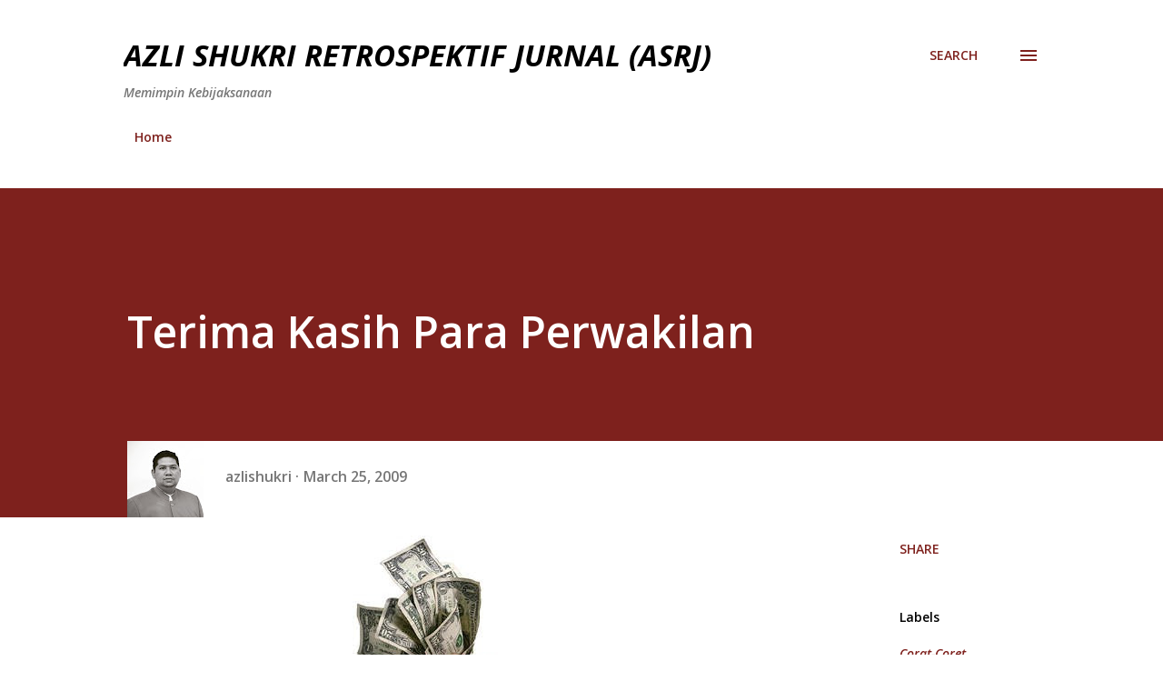

--- FILE ---
content_type: text/html; charset=UTF-8
request_url: https://azlishukri.blogspot.com/2009/03/terima-kasih-para-perwakilan.html?showComment=1238008200000
body_size: 42404
content:
<!DOCTYPE html>
<html dir='ltr' lang='en'>
<head>
<meta content='width=device-width, initial-scale=1' name='viewport'/>
<title>Terima Kasih Para Perwakilan</title>
<meta content='text/html; charset=UTF-8' http-equiv='Content-Type'/>
<!-- Chrome, Firefox OS and Opera -->
<meta content='#ffffff' name='theme-color'/>
<!-- Windows Phone -->
<meta content='#ffffff' name='msapplication-navbutton-color'/>
<meta content='blogger' name='generator'/>
<link href='https://azlishukri.blogspot.com/favicon.ico' rel='icon' type='image/x-icon'/>
<link href='https://azlishukri.blogspot.com/2009/03/terima-kasih-para-perwakilan.html' rel='canonical'/>
<link rel="alternate" type="application/atom+xml" title=" AZLI SHUKRI RETROSPEKTIF JURNAL (ASRJ) - Atom" href="https://azlishukri.blogspot.com/feeds/posts/default" />
<link rel="alternate" type="application/rss+xml" title=" AZLI SHUKRI RETROSPEKTIF JURNAL (ASRJ) - RSS" href="https://azlishukri.blogspot.com/feeds/posts/default?alt=rss" />
<link rel="service.post" type="application/atom+xml" title=" AZLI SHUKRI RETROSPEKTIF JURNAL (ASRJ) - Atom" href="https://www.blogger.com/feeds/988346976853581285/posts/default" />

<link rel="alternate" type="application/atom+xml" title=" AZLI SHUKRI RETROSPEKTIF JURNAL (ASRJ) - Atom" href="https://azlishukri.blogspot.com/feeds/7939867390301143683/comments/default" />
<!--Can't find substitution for tag [blog.ieCssRetrofitLinks]-->
<link href='https://blogger.googleusercontent.com/img/b/R29vZ2xl/AVvXsEg1C9sWoy-HiK-D3V-ESvf3LX3emPybfhf5VAdj5tMwd4Wge_HonNwbAryNhBYIG3VHEQ-QdmfXpe0JbfZ0Sj3IGA8w2qge77lsKEv4upte28znC_bJ7GRUnoaRKF4VHSV9BrUS7mJrOtc/s320/duit_online.jpg' rel='image_src'/>
<meta content='https://azlishukri.blogspot.com/2009/03/terima-kasih-para-perwakilan.html' property='og:url'/>
<meta content='Terima Kasih Para Perwakilan' property='og:title'/>
<meta content=' Terima Kasih Para Perwakilan Akhirnya, kebenaran sudah mati - dan kehancuran UMNO berada di hadapan kita semua. Tahniah Khairy, dan Tahniah...' property='og:description'/>
<meta content='https://blogger.googleusercontent.com/img/b/R29vZ2xl/AVvXsEg1C9sWoy-HiK-D3V-ESvf3LX3emPybfhf5VAdj5tMwd4Wge_HonNwbAryNhBYIG3VHEQ-QdmfXpe0JbfZ0Sj3IGA8w2qge77lsKEv4upte28znC_bJ7GRUnoaRKF4VHSV9BrUS7mJrOtc/w1200-h630-p-k-no-nu/duit_online.jpg' property='og:image'/>
<style type='text/css'>@font-face{font-family:'Lora';font-style:normal;font-weight:400;font-display:swap;src:url(//fonts.gstatic.com/s/lora/v37/0QIvMX1D_JOuMwf7I_FMl_GW8g.woff2)format('woff2');unicode-range:U+0460-052F,U+1C80-1C8A,U+20B4,U+2DE0-2DFF,U+A640-A69F,U+FE2E-FE2F;}@font-face{font-family:'Lora';font-style:normal;font-weight:400;font-display:swap;src:url(//fonts.gstatic.com/s/lora/v37/0QIvMX1D_JOuMw77I_FMl_GW8g.woff2)format('woff2');unicode-range:U+0301,U+0400-045F,U+0490-0491,U+04B0-04B1,U+2116;}@font-face{font-family:'Lora';font-style:normal;font-weight:400;font-display:swap;src:url(//fonts.gstatic.com/s/lora/v37/0QIvMX1D_JOuM3b7I_FMl_GW8g.woff2)format('woff2');unicode-range:U+0302-0303,U+0305,U+0307-0308,U+0310,U+0312,U+0315,U+031A,U+0326-0327,U+032C,U+032F-0330,U+0332-0333,U+0338,U+033A,U+0346,U+034D,U+0391-03A1,U+03A3-03A9,U+03B1-03C9,U+03D1,U+03D5-03D6,U+03F0-03F1,U+03F4-03F5,U+2016-2017,U+2034-2038,U+203C,U+2040,U+2043,U+2047,U+2050,U+2057,U+205F,U+2070-2071,U+2074-208E,U+2090-209C,U+20D0-20DC,U+20E1,U+20E5-20EF,U+2100-2112,U+2114-2115,U+2117-2121,U+2123-214F,U+2190,U+2192,U+2194-21AE,U+21B0-21E5,U+21F1-21F2,U+21F4-2211,U+2213-2214,U+2216-22FF,U+2308-230B,U+2310,U+2319,U+231C-2321,U+2336-237A,U+237C,U+2395,U+239B-23B7,U+23D0,U+23DC-23E1,U+2474-2475,U+25AF,U+25B3,U+25B7,U+25BD,U+25C1,U+25CA,U+25CC,U+25FB,U+266D-266F,U+27C0-27FF,U+2900-2AFF,U+2B0E-2B11,U+2B30-2B4C,U+2BFE,U+3030,U+FF5B,U+FF5D,U+1D400-1D7FF,U+1EE00-1EEFF;}@font-face{font-family:'Lora';font-style:normal;font-weight:400;font-display:swap;src:url(//fonts.gstatic.com/s/lora/v37/0QIvMX1D_JOuM2T7I_FMl_GW8g.woff2)format('woff2');unicode-range:U+0001-000C,U+000E-001F,U+007F-009F,U+20DD-20E0,U+20E2-20E4,U+2150-218F,U+2190,U+2192,U+2194-2199,U+21AF,U+21E6-21F0,U+21F3,U+2218-2219,U+2299,U+22C4-22C6,U+2300-243F,U+2440-244A,U+2460-24FF,U+25A0-27BF,U+2800-28FF,U+2921-2922,U+2981,U+29BF,U+29EB,U+2B00-2BFF,U+4DC0-4DFF,U+FFF9-FFFB,U+10140-1018E,U+10190-1019C,U+101A0,U+101D0-101FD,U+102E0-102FB,U+10E60-10E7E,U+1D2C0-1D2D3,U+1D2E0-1D37F,U+1F000-1F0FF,U+1F100-1F1AD,U+1F1E6-1F1FF,U+1F30D-1F30F,U+1F315,U+1F31C,U+1F31E,U+1F320-1F32C,U+1F336,U+1F378,U+1F37D,U+1F382,U+1F393-1F39F,U+1F3A7-1F3A8,U+1F3AC-1F3AF,U+1F3C2,U+1F3C4-1F3C6,U+1F3CA-1F3CE,U+1F3D4-1F3E0,U+1F3ED,U+1F3F1-1F3F3,U+1F3F5-1F3F7,U+1F408,U+1F415,U+1F41F,U+1F426,U+1F43F,U+1F441-1F442,U+1F444,U+1F446-1F449,U+1F44C-1F44E,U+1F453,U+1F46A,U+1F47D,U+1F4A3,U+1F4B0,U+1F4B3,U+1F4B9,U+1F4BB,U+1F4BF,U+1F4C8-1F4CB,U+1F4D6,U+1F4DA,U+1F4DF,U+1F4E3-1F4E6,U+1F4EA-1F4ED,U+1F4F7,U+1F4F9-1F4FB,U+1F4FD-1F4FE,U+1F503,U+1F507-1F50B,U+1F50D,U+1F512-1F513,U+1F53E-1F54A,U+1F54F-1F5FA,U+1F610,U+1F650-1F67F,U+1F687,U+1F68D,U+1F691,U+1F694,U+1F698,U+1F6AD,U+1F6B2,U+1F6B9-1F6BA,U+1F6BC,U+1F6C6-1F6CF,U+1F6D3-1F6D7,U+1F6E0-1F6EA,U+1F6F0-1F6F3,U+1F6F7-1F6FC,U+1F700-1F7FF,U+1F800-1F80B,U+1F810-1F847,U+1F850-1F859,U+1F860-1F887,U+1F890-1F8AD,U+1F8B0-1F8BB,U+1F8C0-1F8C1,U+1F900-1F90B,U+1F93B,U+1F946,U+1F984,U+1F996,U+1F9E9,U+1FA00-1FA6F,U+1FA70-1FA7C,U+1FA80-1FA89,U+1FA8F-1FAC6,U+1FACE-1FADC,U+1FADF-1FAE9,U+1FAF0-1FAF8,U+1FB00-1FBFF;}@font-face{font-family:'Lora';font-style:normal;font-weight:400;font-display:swap;src:url(//fonts.gstatic.com/s/lora/v37/0QIvMX1D_JOuMwX7I_FMl_GW8g.woff2)format('woff2');unicode-range:U+0102-0103,U+0110-0111,U+0128-0129,U+0168-0169,U+01A0-01A1,U+01AF-01B0,U+0300-0301,U+0303-0304,U+0308-0309,U+0323,U+0329,U+1EA0-1EF9,U+20AB;}@font-face{font-family:'Lora';font-style:normal;font-weight:400;font-display:swap;src:url(//fonts.gstatic.com/s/lora/v37/0QIvMX1D_JOuMwT7I_FMl_GW8g.woff2)format('woff2');unicode-range:U+0100-02BA,U+02BD-02C5,U+02C7-02CC,U+02CE-02D7,U+02DD-02FF,U+0304,U+0308,U+0329,U+1D00-1DBF,U+1E00-1E9F,U+1EF2-1EFF,U+2020,U+20A0-20AB,U+20AD-20C0,U+2113,U+2C60-2C7F,U+A720-A7FF;}@font-face{font-family:'Lora';font-style:normal;font-weight:400;font-display:swap;src:url(//fonts.gstatic.com/s/lora/v37/0QIvMX1D_JOuMwr7I_FMl_E.woff2)format('woff2');unicode-range:U+0000-00FF,U+0131,U+0152-0153,U+02BB-02BC,U+02C6,U+02DA,U+02DC,U+0304,U+0308,U+0329,U+2000-206F,U+20AC,U+2122,U+2191,U+2193,U+2212,U+2215,U+FEFF,U+FFFD;}@font-face{font-family:'Lora';font-style:normal;font-weight:700;font-display:swap;src:url(//fonts.gstatic.com/s/lora/v37/0QIvMX1D_JOuMwf7I_FMl_GW8g.woff2)format('woff2');unicode-range:U+0460-052F,U+1C80-1C8A,U+20B4,U+2DE0-2DFF,U+A640-A69F,U+FE2E-FE2F;}@font-face{font-family:'Lora';font-style:normal;font-weight:700;font-display:swap;src:url(//fonts.gstatic.com/s/lora/v37/0QIvMX1D_JOuMw77I_FMl_GW8g.woff2)format('woff2');unicode-range:U+0301,U+0400-045F,U+0490-0491,U+04B0-04B1,U+2116;}@font-face{font-family:'Lora';font-style:normal;font-weight:700;font-display:swap;src:url(//fonts.gstatic.com/s/lora/v37/0QIvMX1D_JOuM3b7I_FMl_GW8g.woff2)format('woff2');unicode-range:U+0302-0303,U+0305,U+0307-0308,U+0310,U+0312,U+0315,U+031A,U+0326-0327,U+032C,U+032F-0330,U+0332-0333,U+0338,U+033A,U+0346,U+034D,U+0391-03A1,U+03A3-03A9,U+03B1-03C9,U+03D1,U+03D5-03D6,U+03F0-03F1,U+03F4-03F5,U+2016-2017,U+2034-2038,U+203C,U+2040,U+2043,U+2047,U+2050,U+2057,U+205F,U+2070-2071,U+2074-208E,U+2090-209C,U+20D0-20DC,U+20E1,U+20E5-20EF,U+2100-2112,U+2114-2115,U+2117-2121,U+2123-214F,U+2190,U+2192,U+2194-21AE,U+21B0-21E5,U+21F1-21F2,U+21F4-2211,U+2213-2214,U+2216-22FF,U+2308-230B,U+2310,U+2319,U+231C-2321,U+2336-237A,U+237C,U+2395,U+239B-23B7,U+23D0,U+23DC-23E1,U+2474-2475,U+25AF,U+25B3,U+25B7,U+25BD,U+25C1,U+25CA,U+25CC,U+25FB,U+266D-266F,U+27C0-27FF,U+2900-2AFF,U+2B0E-2B11,U+2B30-2B4C,U+2BFE,U+3030,U+FF5B,U+FF5D,U+1D400-1D7FF,U+1EE00-1EEFF;}@font-face{font-family:'Lora';font-style:normal;font-weight:700;font-display:swap;src:url(//fonts.gstatic.com/s/lora/v37/0QIvMX1D_JOuM2T7I_FMl_GW8g.woff2)format('woff2');unicode-range:U+0001-000C,U+000E-001F,U+007F-009F,U+20DD-20E0,U+20E2-20E4,U+2150-218F,U+2190,U+2192,U+2194-2199,U+21AF,U+21E6-21F0,U+21F3,U+2218-2219,U+2299,U+22C4-22C6,U+2300-243F,U+2440-244A,U+2460-24FF,U+25A0-27BF,U+2800-28FF,U+2921-2922,U+2981,U+29BF,U+29EB,U+2B00-2BFF,U+4DC0-4DFF,U+FFF9-FFFB,U+10140-1018E,U+10190-1019C,U+101A0,U+101D0-101FD,U+102E0-102FB,U+10E60-10E7E,U+1D2C0-1D2D3,U+1D2E0-1D37F,U+1F000-1F0FF,U+1F100-1F1AD,U+1F1E6-1F1FF,U+1F30D-1F30F,U+1F315,U+1F31C,U+1F31E,U+1F320-1F32C,U+1F336,U+1F378,U+1F37D,U+1F382,U+1F393-1F39F,U+1F3A7-1F3A8,U+1F3AC-1F3AF,U+1F3C2,U+1F3C4-1F3C6,U+1F3CA-1F3CE,U+1F3D4-1F3E0,U+1F3ED,U+1F3F1-1F3F3,U+1F3F5-1F3F7,U+1F408,U+1F415,U+1F41F,U+1F426,U+1F43F,U+1F441-1F442,U+1F444,U+1F446-1F449,U+1F44C-1F44E,U+1F453,U+1F46A,U+1F47D,U+1F4A3,U+1F4B0,U+1F4B3,U+1F4B9,U+1F4BB,U+1F4BF,U+1F4C8-1F4CB,U+1F4D6,U+1F4DA,U+1F4DF,U+1F4E3-1F4E6,U+1F4EA-1F4ED,U+1F4F7,U+1F4F9-1F4FB,U+1F4FD-1F4FE,U+1F503,U+1F507-1F50B,U+1F50D,U+1F512-1F513,U+1F53E-1F54A,U+1F54F-1F5FA,U+1F610,U+1F650-1F67F,U+1F687,U+1F68D,U+1F691,U+1F694,U+1F698,U+1F6AD,U+1F6B2,U+1F6B9-1F6BA,U+1F6BC,U+1F6C6-1F6CF,U+1F6D3-1F6D7,U+1F6E0-1F6EA,U+1F6F0-1F6F3,U+1F6F7-1F6FC,U+1F700-1F7FF,U+1F800-1F80B,U+1F810-1F847,U+1F850-1F859,U+1F860-1F887,U+1F890-1F8AD,U+1F8B0-1F8BB,U+1F8C0-1F8C1,U+1F900-1F90B,U+1F93B,U+1F946,U+1F984,U+1F996,U+1F9E9,U+1FA00-1FA6F,U+1FA70-1FA7C,U+1FA80-1FA89,U+1FA8F-1FAC6,U+1FACE-1FADC,U+1FADF-1FAE9,U+1FAF0-1FAF8,U+1FB00-1FBFF;}@font-face{font-family:'Lora';font-style:normal;font-weight:700;font-display:swap;src:url(//fonts.gstatic.com/s/lora/v37/0QIvMX1D_JOuMwX7I_FMl_GW8g.woff2)format('woff2');unicode-range:U+0102-0103,U+0110-0111,U+0128-0129,U+0168-0169,U+01A0-01A1,U+01AF-01B0,U+0300-0301,U+0303-0304,U+0308-0309,U+0323,U+0329,U+1EA0-1EF9,U+20AB;}@font-face{font-family:'Lora';font-style:normal;font-weight:700;font-display:swap;src:url(//fonts.gstatic.com/s/lora/v37/0QIvMX1D_JOuMwT7I_FMl_GW8g.woff2)format('woff2');unicode-range:U+0100-02BA,U+02BD-02C5,U+02C7-02CC,U+02CE-02D7,U+02DD-02FF,U+0304,U+0308,U+0329,U+1D00-1DBF,U+1E00-1E9F,U+1EF2-1EFF,U+2020,U+20A0-20AB,U+20AD-20C0,U+2113,U+2C60-2C7F,U+A720-A7FF;}@font-face{font-family:'Lora';font-style:normal;font-weight:700;font-display:swap;src:url(//fonts.gstatic.com/s/lora/v37/0QIvMX1D_JOuMwr7I_FMl_E.woff2)format('woff2');unicode-range:U+0000-00FF,U+0131,U+0152-0153,U+02BB-02BC,U+02C6,U+02DA,U+02DC,U+0304,U+0308,U+0329,U+2000-206F,U+20AC,U+2122,U+2191,U+2193,U+2212,U+2215,U+FEFF,U+FFFD;}@font-face{font-family:'Open Sans';font-style:italic;font-weight:600;font-stretch:100%;font-display:swap;src:url(//fonts.gstatic.com/s/opensans/v44/memtYaGs126MiZpBA-UFUIcVXSCEkx2cmqvXlWqWtE6FxZCJgvAQ.woff2)format('woff2');unicode-range:U+0460-052F,U+1C80-1C8A,U+20B4,U+2DE0-2DFF,U+A640-A69F,U+FE2E-FE2F;}@font-face{font-family:'Open Sans';font-style:italic;font-weight:600;font-stretch:100%;font-display:swap;src:url(//fonts.gstatic.com/s/opensans/v44/memtYaGs126MiZpBA-UFUIcVXSCEkx2cmqvXlWqWvU6FxZCJgvAQ.woff2)format('woff2');unicode-range:U+0301,U+0400-045F,U+0490-0491,U+04B0-04B1,U+2116;}@font-face{font-family:'Open Sans';font-style:italic;font-weight:600;font-stretch:100%;font-display:swap;src:url(//fonts.gstatic.com/s/opensans/v44/memtYaGs126MiZpBA-UFUIcVXSCEkx2cmqvXlWqWtU6FxZCJgvAQ.woff2)format('woff2');unicode-range:U+1F00-1FFF;}@font-face{font-family:'Open Sans';font-style:italic;font-weight:600;font-stretch:100%;font-display:swap;src:url(//fonts.gstatic.com/s/opensans/v44/memtYaGs126MiZpBA-UFUIcVXSCEkx2cmqvXlWqWuk6FxZCJgvAQ.woff2)format('woff2');unicode-range:U+0370-0377,U+037A-037F,U+0384-038A,U+038C,U+038E-03A1,U+03A3-03FF;}@font-face{font-family:'Open Sans';font-style:italic;font-weight:600;font-stretch:100%;font-display:swap;src:url(//fonts.gstatic.com/s/opensans/v44/memtYaGs126MiZpBA-UFUIcVXSCEkx2cmqvXlWqWu06FxZCJgvAQ.woff2)format('woff2');unicode-range:U+0307-0308,U+0590-05FF,U+200C-2010,U+20AA,U+25CC,U+FB1D-FB4F;}@font-face{font-family:'Open Sans';font-style:italic;font-weight:600;font-stretch:100%;font-display:swap;src:url(//fonts.gstatic.com/s/opensans/v44/memtYaGs126MiZpBA-UFUIcVXSCEkx2cmqvXlWqWxU6FxZCJgvAQ.woff2)format('woff2');unicode-range:U+0302-0303,U+0305,U+0307-0308,U+0310,U+0312,U+0315,U+031A,U+0326-0327,U+032C,U+032F-0330,U+0332-0333,U+0338,U+033A,U+0346,U+034D,U+0391-03A1,U+03A3-03A9,U+03B1-03C9,U+03D1,U+03D5-03D6,U+03F0-03F1,U+03F4-03F5,U+2016-2017,U+2034-2038,U+203C,U+2040,U+2043,U+2047,U+2050,U+2057,U+205F,U+2070-2071,U+2074-208E,U+2090-209C,U+20D0-20DC,U+20E1,U+20E5-20EF,U+2100-2112,U+2114-2115,U+2117-2121,U+2123-214F,U+2190,U+2192,U+2194-21AE,U+21B0-21E5,U+21F1-21F2,U+21F4-2211,U+2213-2214,U+2216-22FF,U+2308-230B,U+2310,U+2319,U+231C-2321,U+2336-237A,U+237C,U+2395,U+239B-23B7,U+23D0,U+23DC-23E1,U+2474-2475,U+25AF,U+25B3,U+25B7,U+25BD,U+25C1,U+25CA,U+25CC,U+25FB,U+266D-266F,U+27C0-27FF,U+2900-2AFF,U+2B0E-2B11,U+2B30-2B4C,U+2BFE,U+3030,U+FF5B,U+FF5D,U+1D400-1D7FF,U+1EE00-1EEFF;}@font-face{font-family:'Open Sans';font-style:italic;font-weight:600;font-stretch:100%;font-display:swap;src:url(//fonts.gstatic.com/s/opensans/v44/memtYaGs126MiZpBA-UFUIcVXSCEkx2cmqvXlWqW106FxZCJgvAQ.woff2)format('woff2');unicode-range:U+0001-000C,U+000E-001F,U+007F-009F,U+20DD-20E0,U+20E2-20E4,U+2150-218F,U+2190,U+2192,U+2194-2199,U+21AF,U+21E6-21F0,U+21F3,U+2218-2219,U+2299,U+22C4-22C6,U+2300-243F,U+2440-244A,U+2460-24FF,U+25A0-27BF,U+2800-28FF,U+2921-2922,U+2981,U+29BF,U+29EB,U+2B00-2BFF,U+4DC0-4DFF,U+FFF9-FFFB,U+10140-1018E,U+10190-1019C,U+101A0,U+101D0-101FD,U+102E0-102FB,U+10E60-10E7E,U+1D2C0-1D2D3,U+1D2E0-1D37F,U+1F000-1F0FF,U+1F100-1F1AD,U+1F1E6-1F1FF,U+1F30D-1F30F,U+1F315,U+1F31C,U+1F31E,U+1F320-1F32C,U+1F336,U+1F378,U+1F37D,U+1F382,U+1F393-1F39F,U+1F3A7-1F3A8,U+1F3AC-1F3AF,U+1F3C2,U+1F3C4-1F3C6,U+1F3CA-1F3CE,U+1F3D4-1F3E0,U+1F3ED,U+1F3F1-1F3F3,U+1F3F5-1F3F7,U+1F408,U+1F415,U+1F41F,U+1F426,U+1F43F,U+1F441-1F442,U+1F444,U+1F446-1F449,U+1F44C-1F44E,U+1F453,U+1F46A,U+1F47D,U+1F4A3,U+1F4B0,U+1F4B3,U+1F4B9,U+1F4BB,U+1F4BF,U+1F4C8-1F4CB,U+1F4D6,U+1F4DA,U+1F4DF,U+1F4E3-1F4E6,U+1F4EA-1F4ED,U+1F4F7,U+1F4F9-1F4FB,U+1F4FD-1F4FE,U+1F503,U+1F507-1F50B,U+1F50D,U+1F512-1F513,U+1F53E-1F54A,U+1F54F-1F5FA,U+1F610,U+1F650-1F67F,U+1F687,U+1F68D,U+1F691,U+1F694,U+1F698,U+1F6AD,U+1F6B2,U+1F6B9-1F6BA,U+1F6BC,U+1F6C6-1F6CF,U+1F6D3-1F6D7,U+1F6E0-1F6EA,U+1F6F0-1F6F3,U+1F6F7-1F6FC,U+1F700-1F7FF,U+1F800-1F80B,U+1F810-1F847,U+1F850-1F859,U+1F860-1F887,U+1F890-1F8AD,U+1F8B0-1F8BB,U+1F8C0-1F8C1,U+1F900-1F90B,U+1F93B,U+1F946,U+1F984,U+1F996,U+1F9E9,U+1FA00-1FA6F,U+1FA70-1FA7C,U+1FA80-1FA89,U+1FA8F-1FAC6,U+1FACE-1FADC,U+1FADF-1FAE9,U+1FAF0-1FAF8,U+1FB00-1FBFF;}@font-face{font-family:'Open Sans';font-style:italic;font-weight:600;font-stretch:100%;font-display:swap;src:url(//fonts.gstatic.com/s/opensans/v44/memtYaGs126MiZpBA-UFUIcVXSCEkx2cmqvXlWqWtk6FxZCJgvAQ.woff2)format('woff2');unicode-range:U+0102-0103,U+0110-0111,U+0128-0129,U+0168-0169,U+01A0-01A1,U+01AF-01B0,U+0300-0301,U+0303-0304,U+0308-0309,U+0323,U+0329,U+1EA0-1EF9,U+20AB;}@font-face{font-family:'Open Sans';font-style:italic;font-weight:600;font-stretch:100%;font-display:swap;src:url(//fonts.gstatic.com/s/opensans/v44/memtYaGs126MiZpBA-UFUIcVXSCEkx2cmqvXlWqWt06FxZCJgvAQ.woff2)format('woff2');unicode-range:U+0100-02BA,U+02BD-02C5,U+02C7-02CC,U+02CE-02D7,U+02DD-02FF,U+0304,U+0308,U+0329,U+1D00-1DBF,U+1E00-1E9F,U+1EF2-1EFF,U+2020,U+20A0-20AB,U+20AD-20C0,U+2113,U+2C60-2C7F,U+A720-A7FF;}@font-face{font-family:'Open Sans';font-style:italic;font-weight:600;font-stretch:100%;font-display:swap;src:url(//fonts.gstatic.com/s/opensans/v44/memtYaGs126MiZpBA-UFUIcVXSCEkx2cmqvXlWqWuU6FxZCJgg.woff2)format('woff2');unicode-range:U+0000-00FF,U+0131,U+0152-0153,U+02BB-02BC,U+02C6,U+02DA,U+02DC,U+0304,U+0308,U+0329,U+2000-206F,U+20AC,U+2122,U+2191,U+2193,U+2212,U+2215,U+FEFF,U+FFFD;}@font-face{font-family:'Open Sans';font-style:italic;font-weight:700;font-stretch:100%;font-display:swap;src:url(//fonts.gstatic.com/s/opensans/v44/memtYaGs126MiZpBA-UFUIcVXSCEkx2cmqvXlWqWtE6FxZCJgvAQ.woff2)format('woff2');unicode-range:U+0460-052F,U+1C80-1C8A,U+20B4,U+2DE0-2DFF,U+A640-A69F,U+FE2E-FE2F;}@font-face{font-family:'Open Sans';font-style:italic;font-weight:700;font-stretch:100%;font-display:swap;src:url(//fonts.gstatic.com/s/opensans/v44/memtYaGs126MiZpBA-UFUIcVXSCEkx2cmqvXlWqWvU6FxZCJgvAQ.woff2)format('woff2');unicode-range:U+0301,U+0400-045F,U+0490-0491,U+04B0-04B1,U+2116;}@font-face{font-family:'Open Sans';font-style:italic;font-weight:700;font-stretch:100%;font-display:swap;src:url(//fonts.gstatic.com/s/opensans/v44/memtYaGs126MiZpBA-UFUIcVXSCEkx2cmqvXlWqWtU6FxZCJgvAQ.woff2)format('woff2');unicode-range:U+1F00-1FFF;}@font-face{font-family:'Open Sans';font-style:italic;font-weight:700;font-stretch:100%;font-display:swap;src:url(//fonts.gstatic.com/s/opensans/v44/memtYaGs126MiZpBA-UFUIcVXSCEkx2cmqvXlWqWuk6FxZCJgvAQ.woff2)format('woff2');unicode-range:U+0370-0377,U+037A-037F,U+0384-038A,U+038C,U+038E-03A1,U+03A3-03FF;}@font-face{font-family:'Open Sans';font-style:italic;font-weight:700;font-stretch:100%;font-display:swap;src:url(//fonts.gstatic.com/s/opensans/v44/memtYaGs126MiZpBA-UFUIcVXSCEkx2cmqvXlWqWu06FxZCJgvAQ.woff2)format('woff2');unicode-range:U+0307-0308,U+0590-05FF,U+200C-2010,U+20AA,U+25CC,U+FB1D-FB4F;}@font-face{font-family:'Open Sans';font-style:italic;font-weight:700;font-stretch:100%;font-display:swap;src:url(//fonts.gstatic.com/s/opensans/v44/memtYaGs126MiZpBA-UFUIcVXSCEkx2cmqvXlWqWxU6FxZCJgvAQ.woff2)format('woff2');unicode-range:U+0302-0303,U+0305,U+0307-0308,U+0310,U+0312,U+0315,U+031A,U+0326-0327,U+032C,U+032F-0330,U+0332-0333,U+0338,U+033A,U+0346,U+034D,U+0391-03A1,U+03A3-03A9,U+03B1-03C9,U+03D1,U+03D5-03D6,U+03F0-03F1,U+03F4-03F5,U+2016-2017,U+2034-2038,U+203C,U+2040,U+2043,U+2047,U+2050,U+2057,U+205F,U+2070-2071,U+2074-208E,U+2090-209C,U+20D0-20DC,U+20E1,U+20E5-20EF,U+2100-2112,U+2114-2115,U+2117-2121,U+2123-214F,U+2190,U+2192,U+2194-21AE,U+21B0-21E5,U+21F1-21F2,U+21F4-2211,U+2213-2214,U+2216-22FF,U+2308-230B,U+2310,U+2319,U+231C-2321,U+2336-237A,U+237C,U+2395,U+239B-23B7,U+23D0,U+23DC-23E1,U+2474-2475,U+25AF,U+25B3,U+25B7,U+25BD,U+25C1,U+25CA,U+25CC,U+25FB,U+266D-266F,U+27C0-27FF,U+2900-2AFF,U+2B0E-2B11,U+2B30-2B4C,U+2BFE,U+3030,U+FF5B,U+FF5D,U+1D400-1D7FF,U+1EE00-1EEFF;}@font-face{font-family:'Open Sans';font-style:italic;font-weight:700;font-stretch:100%;font-display:swap;src:url(//fonts.gstatic.com/s/opensans/v44/memtYaGs126MiZpBA-UFUIcVXSCEkx2cmqvXlWqW106FxZCJgvAQ.woff2)format('woff2');unicode-range:U+0001-000C,U+000E-001F,U+007F-009F,U+20DD-20E0,U+20E2-20E4,U+2150-218F,U+2190,U+2192,U+2194-2199,U+21AF,U+21E6-21F0,U+21F3,U+2218-2219,U+2299,U+22C4-22C6,U+2300-243F,U+2440-244A,U+2460-24FF,U+25A0-27BF,U+2800-28FF,U+2921-2922,U+2981,U+29BF,U+29EB,U+2B00-2BFF,U+4DC0-4DFF,U+FFF9-FFFB,U+10140-1018E,U+10190-1019C,U+101A0,U+101D0-101FD,U+102E0-102FB,U+10E60-10E7E,U+1D2C0-1D2D3,U+1D2E0-1D37F,U+1F000-1F0FF,U+1F100-1F1AD,U+1F1E6-1F1FF,U+1F30D-1F30F,U+1F315,U+1F31C,U+1F31E,U+1F320-1F32C,U+1F336,U+1F378,U+1F37D,U+1F382,U+1F393-1F39F,U+1F3A7-1F3A8,U+1F3AC-1F3AF,U+1F3C2,U+1F3C4-1F3C6,U+1F3CA-1F3CE,U+1F3D4-1F3E0,U+1F3ED,U+1F3F1-1F3F3,U+1F3F5-1F3F7,U+1F408,U+1F415,U+1F41F,U+1F426,U+1F43F,U+1F441-1F442,U+1F444,U+1F446-1F449,U+1F44C-1F44E,U+1F453,U+1F46A,U+1F47D,U+1F4A3,U+1F4B0,U+1F4B3,U+1F4B9,U+1F4BB,U+1F4BF,U+1F4C8-1F4CB,U+1F4D6,U+1F4DA,U+1F4DF,U+1F4E3-1F4E6,U+1F4EA-1F4ED,U+1F4F7,U+1F4F9-1F4FB,U+1F4FD-1F4FE,U+1F503,U+1F507-1F50B,U+1F50D,U+1F512-1F513,U+1F53E-1F54A,U+1F54F-1F5FA,U+1F610,U+1F650-1F67F,U+1F687,U+1F68D,U+1F691,U+1F694,U+1F698,U+1F6AD,U+1F6B2,U+1F6B9-1F6BA,U+1F6BC,U+1F6C6-1F6CF,U+1F6D3-1F6D7,U+1F6E0-1F6EA,U+1F6F0-1F6F3,U+1F6F7-1F6FC,U+1F700-1F7FF,U+1F800-1F80B,U+1F810-1F847,U+1F850-1F859,U+1F860-1F887,U+1F890-1F8AD,U+1F8B0-1F8BB,U+1F8C0-1F8C1,U+1F900-1F90B,U+1F93B,U+1F946,U+1F984,U+1F996,U+1F9E9,U+1FA00-1FA6F,U+1FA70-1FA7C,U+1FA80-1FA89,U+1FA8F-1FAC6,U+1FACE-1FADC,U+1FADF-1FAE9,U+1FAF0-1FAF8,U+1FB00-1FBFF;}@font-face{font-family:'Open Sans';font-style:italic;font-weight:700;font-stretch:100%;font-display:swap;src:url(//fonts.gstatic.com/s/opensans/v44/memtYaGs126MiZpBA-UFUIcVXSCEkx2cmqvXlWqWtk6FxZCJgvAQ.woff2)format('woff2');unicode-range:U+0102-0103,U+0110-0111,U+0128-0129,U+0168-0169,U+01A0-01A1,U+01AF-01B0,U+0300-0301,U+0303-0304,U+0308-0309,U+0323,U+0329,U+1EA0-1EF9,U+20AB;}@font-face{font-family:'Open Sans';font-style:italic;font-weight:700;font-stretch:100%;font-display:swap;src:url(//fonts.gstatic.com/s/opensans/v44/memtYaGs126MiZpBA-UFUIcVXSCEkx2cmqvXlWqWt06FxZCJgvAQ.woff2)format('woff2');unicode-range:U+0100-02BA,U+02BD-02C5,U+02C7-02CC,U+02CE-02D7,U+02DD-02FF,U+0304,U+0308,U+0329,U+1D00-1DBF,U+1E00-1E9F,U+1EF2-1EFF,U+2020,U+20A0-20AB,U+20AD-20C0,U+2113,U+2C60-2C7F,U+A720-A7FF;}@font-face{font-family:'Open Sans';font-style:italic;font-weight:700;font-stretch:100%;font-display:swap;src:url(//fonts.gstatic.com/s/opensans/v44/memtYaGs126MiZpBA-UFUIcVXSCEkx2cmqvXlWqWuU6FxZCJgg.woff2)format('woff2');unicode-range:U+0000-00FF,U+0131,U+0152-0153,U+02BB-02BC,U+02C6,U+02DA,U+02DC,U+0304,U+0308,U+0329,U+2000-206F,U+20AC,U+2122,U+2191,U+2193,U+2212,U+2215,U+FEFF,U+FFFD;}@font-face{font-family:'Open Sans';font-style:normal;font-weight:400;font-stretch:100%;font-display:swap;src:url(//fonts.gstatic.com/s/opensans/v44/memvYaGs126MiZpBA-UvWbX2vVnXBbObj2OVTSKmu0SC55K5gw.woff2)format('woff2');unicode-range:U+0460-052F,U+1C80-1C8A,U+20B4,U+2DE0-2DFF,U+A640-A69F,U+FE2E-FE2F;}@font-face{font-family:'Open Sans';font-style:normal;font-weight:400;font-stretch:100%;font-display:swap;src:url(//fonts.gstatic.com/s/opensans/v44/memvYaGs126MiZpBA-UvWbX2vVnXBbObj2OVTSumu0SC55K5gw.woff2)format('woff2');unicode-range:U+0301,U+0400-045F,U+0490-0491,U+04B0-04B1,U+2116;}@font-face{font-family:'Open Sans';font-style:normal;font-weight:400;font-stretch:100%;font-display:swap;src:url(//fonts.gstatic.com/s/opensans/v44/memvYaGs126MiZpBA-UvWbX2vVnXBbObj2OVTSOmu0SC55K5gw.woff2)format('woff2');unicode-range:U+1F00-1FFF;}@font-face{font-family:'Open Sans';font-style:normal;font-weight:400;font-stretch:100%;font-display:swap;src:url(//fonts.gstatic.com/s/opensans/v44/memvYaGs126MiZpBA-UvWbX2vVnXBbObj2OVTSymu0SC55K5gw.woff2)format('woff2');unicode-range:U+0370-0377,U+037A-037F,U+0384-038A,U+038C,U+038E-03A1,U+03A3-03FF;}@font-face{font-family:'Open Sans';font-style:normal;font-weight:400;font-stretch:100%;font-display:swap;src:url(//fonts.gstatic.com/s/opensans/v44/memvYaGs126MiZpBA-UvWbX2vVnXBbObj2OVTS2mu0SC55K5gw.woff2)format('woff2');unicode-range:U+0307-0308,U+0590-05FF,U+200C-2010,U+20AA,U+25CC,U+FB1D-FB4F;}@font-face{font-family:'Open Sans';font-style:normal;font-weight:400;font-stretch:100%;font-display:swap;src:url(//fonts.gstatic.com/s/opensans/v44/memvYaGs126MiZpBA-UvWbX2vVnXBbObj2OVTVOmu0SC55K5gw.woff2)format('woff2');unicode-range:U+0302-0303,U+0305,U+0307-0308,U+0310,U+0312,U+0315,U+031A,U+0326-0327,U+032C,U+032F-0330,U+0332-0333,U+0338,U+033A,U+0346,U+034D,U+0391-03A1,U+03A3-03A9,U+03B1-03C9,U+03D1,U+03D5-03D6,U+03F0-03F1,U+03F4-03F5,U+2016-2017,U+2034-2038,U+203C,U+2040,U+2043,U+2047,U+2050,U+2057,U+205F,U+2070-2071,U+2074-208E,U+2090-209C,U+20D0-20DC,U+20E1,U+20E5-20EF,U+2100-2112,U+2114-2115,U+2117-2121,U+2123-214F,U+2190,U+2192,U+2194-21AE,U+21B0-21E5,U+21F1-21F2,U+21F4-2211,U+2213-2214,U+2216-22FF,U+2308-230B,U+2310,U+2319,U+231C-2321,U+2336-237A,U+237C,U+2395,U+239B-23B7,U+23D0,U+23DC-23E1,U+2474-2475,U+25AF,U+25B3,U+25B7,U+25BD,U+25C1,U+25CA,U+25CC,U+25FB,U+266D-266F,U+27C0-27FF,U+2900-2AFF,U+2B0E-2B11,U+2B30-2B4C,U+2BFE,U+3030,U+FF5B,U+FF5D,U+1D400-1D7FF,U+1EE00-1EEFF;}@font-face{font-family:'Open Sans';font-style:normal;font-weight:400;font-stretch:100%;font-display:swap;src:url(//fonts.gstatic.com/s/opensans/v44/memvYaGs126MiZpBA-UvWbX2vVnXBbObj2OVTUGmu0SC55K5gw.woff2)format('woff2');unicode-range:U+0001-000C,U+000E-001F,U+007F-009F,U+20DD-20E0,U+20E2-20E4,U+2150-218F,U+2190,U+2192,U+2194-2199,U+21AF,U+21E6-21F0,U+21F3,U+2218-2219,U+2299,U+22C4-22C6,U+2300-243F,U+2440-244A,U+2460-24FF,U+25A0-27BF,U+2800-28FF,U+2921-2922,U+2981,U+29BF,U+29EB,U+2B00-2BFF,U+4DC0-4DFF,U+FFF9-FFFB,U+10140-1018E,U+10190-1019C,U+101A0,U+101D0-101FD,U+102E0-102FB,U+10E60-10E7E,U+1D2C0-1D2D3,U+1D2E0-1D37F,U+1F000-1F0FF,U+1F100-1F1AD,U+1F1E6-1F1FF,U+1F30D-1F30F,U+1F315,U+1F31C,U+1F31E,U+1F320-1F32C,U+1F336,U+1F378,U+1F37D,U+1F382,U+1F393-1F39F,U+1F3A7-1F3A8,U+1F3AC-1F3AF,U+1F3C2,U+1F3C4-1F3C6,U+1F3CA-1F3CE,U+1F3D4-1F3E0,U+1F3ED,U+1F3F1-1F3F3,U+1F3F5-1F3F7,U+1F408,U+1F415,U+1F41F,U+1F426,U+1F43F,U+1F441-1F442,U+1F444,U+1F446-1F449,U+1F44C-1F44E,U+1F453,U+1F46A,U+1F47D,U+1F4A3,U+1F4B0,U+1F4B3,U+1F4B9,U+1F4BB,U+1F4BF,U+1F4C8-1F4CB,U+1F4D6,U+1F4DA,U+1F4DF,U+1F4E3-1F4E6,U+1F4EA-1F4ED,U+1F4F7,U+1F4F9-1F4FB,U+1F4FD-1F4FE,U+1F503,U+1F507-1F50B,U+1F50D,U+1F512-1F513,U+1F53E-1F54A,U+1F54F-1F5FA,U+1F610,U+1F650-1F67F,U+1F687,U+1F68D,U+1F691,U+1F694,U+1F698,U+1F6AD,U+1F6B2,U+1F6B9-1F6BA,U+1F6BC,U+1F6C6-1F6CF,U+1F6D3-1F6D7,U+1F6E0-1F6EA,U+1F6F0-1F6F3,U+1F6F7-1F6FC,U+1F700-1F7FF,U+1F800-1F80B,U+1F810-1F847,U+1F850-1F859,U+1F860-1F887,U+1F890-1F8AD,U+1F8B0-1F8BB,U+1F8C0-1F8C1,U+1F900-1F90B,U+1F93B,U+1F946,U+1F984,U+1F996,U+1F9E9,U+1FA00-1FA6F,U+1FA70-1FA7C,U+1FA80-1FA89,U+1FA8F-1FAC6,U+1FACE-1FADC,U+1FADF-1FAE9,U+1FAF0-1FAF8,U+1FB00-1FBFF;}@font-face{font-family:'Open Sans';font-style:normal;font-weight:400;font-stretch:100%;font-display:swap;src:url(//fonts.gstatic.com/s/opensans/v44/memvYaGs126MiZpBA-UvWbX2vVnXBbObj2OVTSCmu0SC55K5gw.woff2)format('woff2');unicode-range:U+0102-0103,U+0110-0111,U+0128-0129,U+0168-0169,U+01A0-01A1,U+01AF-01B0,U+0300-0301,U+0303-0304,U+0308-0309,U+0323,U+0329,U+1EA0-1EF9,U+20AB;}@font-face{font-family:'Open Sans';font-style:normal;font-weight:400;font-stretch:100%;font-display:swap;src:url(//fonts.gstatic.com/s/opensans/v44/memvYaGs126MiZpBA-UvWbX2vVnXBbObj2OVTSGmu0SC55K5gw.woff2)format('woff2');unicode-range:U+0100-02BA,U+02BD-02C5,U+02C7-02CC,U+02CE-02D7,U+02DD-02FF,U+0304,U+0308,U+0329,U+1D00-1DBF,U+1E00-1E9F,U+1EF2-1EFF,U+2020,U+20A0-20AB,U+20AD-20C0,U+2113,U+2C60-2C7F,U+A720-A7FF;}@font-face{font-family:'Open Sans';font-style:normal;font-weight:400;font-stretch:100%;font-display:swap;src:url(//fonts.gstatic.com/s/opensans/v44/memvYaGs126MiZpBA-UvWbX2vVnXBbObj2OVTS-mu0SC55I.woff2)format('woff2');unicode-range:U+0000-00FF,U+0131,U+0152-0153,U+02BB-02BC,U+02C6,U+02DA,U+02DC,U+0304,U+0308,U+0329,U+2000-206F,U+20AC,U+2122,U+2191,U+2193,U+2212,U+2215,U+FEFF,U+FFFD;}@font-face{font-family:'Open Sans';font-style:normal;font-weight:600;font-stretch:100%;font-display:swap;src:url(//fonts.gstatic.com/s/opensans/v44/memvYaGs126MiZpBA-UvWbX2vVnXBbObj2OVTSKmu0SC55K5gw.woff2)format('woff2');unicode-range:U+0460-052F,U+1C80-1C8A,U+20B4,U+2DE0-2DFF,U+A640-A69F,U+FE2E-FE2F;}@font-face{font-family:'Open Sans';font-style:normal;font-weight:600;font-stretch:100%;font-display:swap;src:url(//fonts.gstatic.com/s/opensans/v44/memvYaGs126MiZpBA-UvWbX2vVnXBbObj2OVTSumu0SC55K5gw.woff2)format('woff2');unicode-range:U+0301,U+0400-045F,U+0490-0491,U+04B0-04B1,U+2116;}@font-face{font-family:'Open Sans';font-style:normal;font-weight:600;font-stretch:100%;font-display:swap;src:url(//fonts.gstatic.com/s/opensans/v44/memvYaGs126MiZpBA-UvWbX2vVnXBbObj2OVTSOmu0SC55K5gw.woff2)format('woff2');unicode-range:U+1F00-1FFF;}@font-face{font-family:'Open Sans';font-style:normal;font-weight:600;font-stretch:100%;font-display:swap;src:url(//fonts.gstatic.com/s/opensans/v44/memvYaGs126MiZpBA-UvWbX2vVnXBbObj2OVTSymu0SC55K5gw.woff2)format('woff2');unicode-range:U+0370-0377,U+037A-037F,U+0384-038A,U+038C,U+038E-03A1,U+03A3-03FF;}@font-face{font-family:'Open Sans';font-style:normal;font-weight:600;font-stretch:100%;font-display:swap;src:url(//fonts.gstatic.com/s/opensans/v44/memvYaGs126MiZpBA-UvWbX2vVnXBbObj2OVTS2mu0SC55K5gw.woff2)format('woff2');unicode-range:U+0307-0308,U+0590-05FF,U+200C-2010,U+20AA,U+25CC,U+FB1D-FB4F;}@font-face{font-family:'Open Sans';font-style:normal;font-weight:600;font-stretch:100%;font-display:swap;src:url(//fonts.gstatic.com/s/opensans/v44/memvYaGs126MiZpBA-UvWbX2vVnXBbObj2OVTVOmu0SC55K5gw.woff2)format('woff2');unicode-range:U+0302-0303,U+0305,U+0307-0308,U+0310,U+0312,U+0315,U+031A,U+0326-0327,U+032C,U+032F-0330,U+0332-0333,U+0338,U+033A,U+0346,U+034D,U+0391-03A1,U+03A3-03A9,U+03B1-03C9,U+03D1,U+03D5-03D6,U+03F0-03F1,U+03F4-03F5,U+2016-2017,U+2034-2038,U+203C,U+2040,U+2043,U+2047,U+2050,U+2057,U+205F,U+2070-2071,U+2074-208E,U+2090-209C,U+20D0-20DC,U+20E1,U+20E5-20EF,U+2100-2112,U+2114-2115,U+2117-2121,U+2123-214F,U+2190,U+2192,U+2194-21AE,U+21B0-21E5,U+21F1-21F2,U+21F4-2211,U+2213-2214,U+2216-22FF,U+2308-230B,U+2310,U+2319,U+231C-2321,U+2336-237A,U+237C,U+2395,U+239B-23B7,U+23D0,U+23DC-23E1,U+2474-2475,U+25AF,U+25B3,U+25B7,U+25BD,U+25C1,U+25CA,U+25CC,U+25FB,U+266D-266F,U+27C0-27FF,U+2900-2AFF,U+2B0E-2B11,U+2B30-2B4C,U+2BFE,U+3030,U+FF5B,U+FF5D,U+1D400-1D7FF,U+1EE00-1EEFF;}@font-face{font-family:'Open Sans';font-style:normal;font-weight:600;font-stretch:100%;font-display:swap;src:url(//fonts.gstatic.com/s/opensans/v44/memvYaGs126MiZpBA-UvWbX2vVnXBbObj2OVTUGmu0SC55K5gw.woff2)format('woff2');unicode-range:U+0001-000C,U+000E-001F,U+007F-009F,U+20DD-20E0,U+20E2-20E4,U+2150-218F,U+2190,U+2192,U+2194-2199,U+21AF,U+21E6-21F0,U+21F3,U+2218-2219,U+2299,U+22C4-22C6,U+2300-243F,U+2440-244A,U+2460-24FF,U+25A0-27BF,U+2800-28FF,U+2921-2922,U+2981,U+29BF,U+29EB,U+2B00-2BFF,U+4DC0-4DFF,U+FFF9-FFFB,U+10140-1018E,U+10190-1019C,U+101A0,U+101D0-101FD,U+102E0-102FB,U+10E60-10E7E,U+1D2C0-1D2D3,U+1D2E0-1D37F,U+1F000-1F0FF,U+1F100-1F1AD,U+1F1E6-1F1FF,U+1F30D-1F30F,U+1F315,U+1F31C,U+1F31E,U+1F320-1F32C,U+1F336,U+1F378,U+1F37D,U+1F382,U+1F393-1F39F,U+1F3A7-1F3A8,U+1F3AC-1F3AF,U+1F3C2,U+1F3C4-1F3C6,U+1F3CA-1F3CE,U+1F3D4-1F3E0,U+1F3ED,U+1F3F1-1F3F3,U+1F3F5-1F3F7,U+1F408,U+1F415,U+1F41F,U+1F426,U+1F43F,U+1F441-1F442,U+1F444,U+1F446-1F449,U+1F44C-1F44E,U+1F453,U+1F46A,U+1F47D,U+1F4A3,U+1F4B0,U+1F4B3,U+1F4B9,U+1F4BB,U+1F4BF,U+1F4C8-1F4CB,U+1F4D6,U+1F4DA,U+1F4DF,U+1F4E3-1F4E6,U+1F4EA-1F4ED,U+1F4F7,U+1F4F9-1F4FB,U+1F4FD-1F4FE,U+1F503,U+1F507-1F50B,U+1F50D,U+1F512-1F513,U+1F53E-1F54A,U+1F54F-1F5FA,U+1F610,U+1F650-1F67F,U+1F687,U+1F68D,U+1F691,U+1F694,U+1F698,U+1F6AD,U+1F6B2,U+1F6B9-1F6BA,U+1F6BC,U+1F6C6-1F6CF,U+1F6D3-1F6D7,U+1F6E0-1F6EA,U+1F6F0-1F6F3,U+1F6F7-1F6FC,U+1F700-1F7FF,U+1F800-1F80B,U+1F810-1F847,U+1F850-1F859,U+1F860-1F887,U+1F890-1F8AD,U+1F8B0-1F8BB,U+1F8C0-1F8C1,U+1F900-1F90B,U+1F93B,U+1F946,U+1F984,U+1F996,U+1F9E9,U+1FA00-1FA6F,U+1FA70-1FA7C,U+1FA80-1FA89,U+1FA8F-1FAC6,U+1FACE-1FADC,U+1FADF-1FAE9,U+1FAF0-1FAF8,U+1FB00-1FBFF;}@font-face{font-family:'Open Sans';font-style:normal;font-weight:600;font-stretch:100%;font-display:swap;src:url(//fonts.gstatic.com/s/opensans/v44/memvYaGs126MiZpBA-UvWbX2vVnXBbObj2OVTSCmu0SC55K5gw.woff2)format('woff2');unicode-range:U+0102-0103,U+0110-0111,U+0128-0129,U+0168-0169,U+01A0-01A1,U+01AF-01B0,U+0300-0301,U+0303-0304,U+0308-0309,U+0323,U+0329,U+1EA0-1EF9,U+20AB;}@font-face{font-family:'Open Sans';font-style:normal;font-weight:600;font-stretch:100%;font-display:swap;src:url(//fonts.gstatic.com/s/opensans/v44/memvYaGs126MiZpBA-UvWbX2vVnXBbObj2OVTSGmu0SC55K5gw.woff2)format('woff2');unicode-range:U+0100-02BA,U+02BD-02C5,U+02C7-02CC,U+02CE-02D7,U+02DD-02FF,U+0304,U+0308,U+0329,U+1D00-1DBF,U+1E00-1E9F,U+1EF2-1EFF,U+2020,U+20A0-20AB,U+20AD-20C0,U+2113,U+2C60-2C7F,U+A720-A7FF;}@font-face{font-family:'Open Sans';font-style:normal;font-weight:600;font-stretch:100%;font-display:swap;src:url(//fonts.gstatic.com/s/opensans/v44/memvYaGs126MiZpBA-UvWbX2vVnXBbObj2OVTS-mu0SC55I.woff2)format('woff2');unicode-range:U+0000-00FF,U+0131,U+0152-0153,U+02BB-02BC,U+02C6,U+02DA,U+02DC,U+0304,U+0308,U+0329,U+2000-206F,U+20AC,U+2122,U+2191,U+2193,U+2212,U+2215,U+FEFF,U+FFFD;}@font-face{font-family:'Open Sans';font-style:normal;font-weight:700;font-stretch:100%;font-display:swap;src:url(//fonts.gstatic.com/s/opensans/v44/memvYaGs126MiZpBA-UvWbX2vVnXBbObj2OVTSKmu0SC55K5gw.woff2)format('woff2');unicode-range:U+0460-052F,U+1C80-1C8A,U+20B4,U+2DE0-2DFF,U+A640-A69F,U+FE2E-FE2F;}@font-face{font-family:'Open Sans';font-style:normal;font-weight:700;font-stretch:100%;font-display:swap;src:url(//fonts.gstatic.com/s/opensans/v44/memvYaGs126MiZpBA-UvWbX2vVnXBbObj2OVTSumu0SC55K5gw.woff2)format('woff2');unicode-range:U+0301,U+0400-045F,U+0490-0491,U+04B0-04B1,U+2116;}@font-face{font-family:'Open Sans';font-style:normal;font-weight:700;font-stretch:100%;font-display:swap;src:url(//fonts.gstatic.com/s/opensans/v44/memvYaGs126MiZpBA-UvWbX2vVnXBbObj2OVTSOmu0SC55K5gw.woff2)format('woff2');unicode-range:U+1F00-1FFF;}@font-face{font-family:'Open Sans';font-style:normal;font-weight:700;font-stretch:100%;font-display:swap;src:url(//fonts.gstatic.com/s/opensans/v44/memvYaGs126MiZpBA-UvWbX2vVnXBbObj2OVTSymu0SC55K5gw.woff2)format('woff2');unicode-range:U+0370-0377,U+037A-037F,U+0384-038A,U+038C,U+038E-03A1,U+03A3-03FF;}@font-face{font-family:'Open Sans';font-style:normal;font-weight:700;font-stretch:100%;font-display:swap;src:url(//fonts.gstatic.com/s/opensans/v44/memvYaGs126MiZpBA-UvWbX2vVnXBbObj2OVTS2mu0SC55K5gw.woff2)format('woff2');unicode-range:U+0307-0308,U+0590-05FF,U+200C-2010,U+20AA,U+25CC,U+FB1D-FB4F;}@font-face{font-family:'Open Sans';font-style:normal;font-weight:700;font-stretch:100%;font-display:swap;src:url(//fonts.gstatic.com/s/opensans/v44/memvYaGs126MiZpBA-UvWbX2vVnXBbObj2OVTVOmu0SC55K5gw.woff2)format('woff2');unicode-range:U+0302-0303,U+0305,U+0307-0308,U+0310,U+0312,U+0315,U+031A,U+0326-0327,U+032C,U+032F-0330,U+0332-0333,U+0338,U+033A,U+0346,U+034D,U+0391-03A1,U+03A3-03A9,U+03B1-03C9,U+03D1,U+03D5-03D6,U+03F0-03F1,U+03F4-03F5,U+2016-2017,U+2034-2038,U+203C,U+2040,U+2043,U+2047,U+2050,U+2057,U+205F,U+2070-2071,U+2074-208E,U+2090-209C,U+20D0-20DC,U+20E1,U+20E5-20EF,U+2100-2112,U+2114-2115,U+2117-2121,U+2123-214F,U+2190,U+2192,U+2194-21AE,U+21B0-21E5,U+21F1-21F2,U+21F4-2211,U+2213-2214,U+2216-22FF,U+2308-230B,U+2310,U+2319,U+231C-2321,U+2336-237A,U+237C,U+2395,U+239B-23B7,U+23D0,U+23DC-23E1,U+2474-2475,U+25AF,U+25B3,U+25B7,U+25BD,U+25C1,U+25CA,U+25CC,U+25FB,U+266D-266F,U+27C0-27FF,U+2900-2AFF,U+2B0E-2B11,U+2B30-2B4C,U+2BFE,U+3030,U+FF5B,U+FF5D,U+1D400-1D7FF,U+1EE00-1EEFF;}@font-face{font-family:'Open Sans';font-style:normal;font-weight:700;font-stretch:100%;font-display:swap;src:url(//fonts.gstatic.com/s/opensans/v44/memvYaGs126MiZpBA-UvWbX2vVnXBbObj2OVTUGmu0SC55K5gw.woff2)format('woff2');unicode-range:U+0001-000C,U+000E-001F,U+007F-009F,U+20DD-20E0,U+20E2-20E4,U+2150-218F,U+2190,U+2192,U+2194-2199,U+21AF,U+21E6-21F0,U+21F3,U+2218-2219,U+2299,U+22C4-22C6,U+2300-243F,U+2440-244A,U+2460-24FF,U+25A0-27BF,U+2800-28FF,U+2921-2922,U+2981,U+29BF,U+29EB,U+2B00-2BFF,U+4DC0-4DFF,U+FFF9-FFFB,U+10140-1018E,U+10190-1019C,U+101A0,U+101D0-101FD,U+102E0-102FB,U+10E60-10E7E,U+1D2C0-1D2D3,U+1D2E0-1D37F,U+1F000-1F0FF,U+1F100-1F1AD,U+1F1E6-1F1FF,U+1F30D-1F30F,U+1F315,U+1F31C,U+1F31E,U+1F320-1F32C,U+1F336,U+1F378,U+1F37D,U+1F382,U+1F393-1F39F,U+1F3A7-1F3A8,U+1F3AC-1F3AF,U+1F3C2,U+1F3C4-1F3C6,U+1F3CA-1F3CE,U+1F3D4-1F3E0,U+1F3ED,U+1F3F1-1F3F3,U+1F3F5-1F3F7,U+1F408,U+1F415,U+1F41F,U+1F426,U+1F43F,U+1F441-1F442,U+1F444,U+1F446-1F449,U+1F44C-1F44E,U+1F453,U+1F46A,U+1F47D,U+1F4A3,U+1F4B0,U+1F4B3,U+1F4B9,U+1F4BB,U+1F4BF,U+1F4C8-1F4CB,U+1F4D6,U+1F4DA,U+1F4DF,U+1F4E3-1F4E6,U+1F4EA-1F4ED,U+1F4F7,U+1F4F9-1F4FB,U+1F4FD-1F4FE,U+1F503,U+1F507-1F50B,U+1F50D,U+1F512-1F513,U+1F53E-1F54A,U+1F54F-1F5FA,U+1F610,U+1F650-1F67F,U+1F687,U+1F68D,U+1F691,U+1F694,U+1F698,U+1F6AD,U+1F6B2,U+1F6B9-1F6BA,U+1F6BC,U+1F6C6-1F6CF,U+1F6D3-1F6D7,U+1F6E0-1F6EA,U+1F6F0-1F6F3,U+1F6F7-1F6FC,U+1F700-1F7FF,U+1F800-1F80B,U+1F810-1F847,U+1F850-1F859,U+1F860-1F887,U+1F890-1F8AD,U+1F8B0-1F8BB,U+1F8C0-1F8C1,U+1F900-1F90B,U+1F93B,U+1F946,U+1F984,U+1F996,U+1F9E9,U+1FA00-1FA6F,U+1FA70-1FA7C,U+1FA80-1FA89,U+1FA8F-1FAC6,U+1FACE-1FADC,U+1FADF-1FAE9,U+1FAF0-1FAF8,U+1FB00-1FBFF;}@font-face{font-family:'Open Sans';font-style:normal;font-weight:700;font-stretch:100%;font-display:swap;src:url(//fonts.gstatic.com/s/opensans/v44/memvYaGs126MiZpBA-UvWbX2vVnXBbObj2OVTSCmu0SC55K5gw.woff2)format('woff2');unicode-range:U+0102-0103,U+0110-0111,U+0128-0129,U+0168-0169,U+01A0-01A1,U+01AF-01B0,U+0300-0301,U+0303-0304,U+0308-0309,U+0323,U+0329,U+1EA0-1EF9,U+20AB;}@font-face{font-family:'Open Sans';font-style:normal;font-weight:700;font-stretch:100%;font-display:swap;src:url(//fonts.gstatic.com/s/opensans/v44/memvYaGs126MiZpBA-UvWbX2vVnXBbObj2OVTSGmu0SC55K5gw.woff2)format('woff2');unicode-range:U+0100-02BA,U+02BD-02C5,U+02C7-02CC,U+02CE-02D7,U+02DD-02FF,U+0304,U+0308,U+0329,U+1D00-1DBF,U+1E00-1E9F,U+1EF2-1EFF,U+2020,U+20A0-20AB,U+20AD-20C0,U+2113,U+2C60-2C7F,U+A720-A7FF;}@font-face{font-family:'Open Sans';font-style:normal;font-weight:700;font-stretch:100%;font-display:swap;src:url(//fonts.gstatic.com/s/opensans/v44/memvYaGs126MiZpBA-UvWbX2vVnXBbObj2OVTS-mu0SC55I.woff2)format('woff2');unicode-range:U+0000-00FF,U+0131,U+0152-0153,U+02BB-02BC,U+02C6,U+02DA,U+02DC,U+0304,U+0308,U+0329,U+2000-206F,U+20AC,U+2122,U+2191,U+2193,U+2212,U+2215,U+FEFF,U+FFFD;}</style>
<style id='page-skin-1' type='text/css'><!--
/*! normalize.css v3.0.1 | MIT License | git.io/normalize */html{font-family:sans-serif;-ms-text-size-adjust:100%;-webkit-text-size-adjust:100%}body{margin:0}article,aside,details,figcaption,figure,footer,header,hgroup,main,nav,section,summary{display:block}audio,canvas,progress,video{display:inline-block;vertical-align:baseline}audio:not([controls]){display:none;height:0}[hidden],template{display:none}a{background:transparent}a:active,a:hover{outline:0}abbr[title]{border-bottom:1px dotted}b,strong{font-weight:bold}dfn{font-style:italic}h1{font-size:2em;margin:.67em 0}mark{background:#ff0;color:#000}small{font-size:80%}sub,sup{font-size:75%;line-height:0;position:relative;vertical-align:baseline}sup{top:-0.5em}sub{bottom:-0.25em}img{border:0}svg:not(:root){overflow:hidden}figure{margin:1em 40px}hr{-moz-box-sizing:content-box;box-sizing:content-box;height:0}pre{overflow:auto}code,kbd,pre,samp{font-family:monospace,monospace;font-size:1em}button,input,optgroup,select,textarea{color:inherit;font:inherit;margin:0}button{overflow:visible}button,select{text-transform:none}button,html input[type="button"],input[type="reset"],input[type="submit"]{-webkit-appearance:button;cursor:pointer}button[disabled],html input[disabled]{cursor:default}button::-moz-focus-inner,input::-moz-focus-inner{border:0;padding:0}input{line-height:normal}input[type="checkbox"],input[type="radio"]{box-sizing:border-box;padding:0}input[type="number"]::-webkit-inner-spin-button,input[type="number"]::-webkit-outer-spin-button{height:auto}input[type="search"]{-webkit-appearance:textfield;-moz-box-sizing:content-box;-webkit-box-sizing:content-box;box-sizing:content-box}input[type="search"]::-webkit-search-cancel-button,input[type="search"]::-webkit-search-decoration{-webkit-appearance:none}fieldset{border:1px solid #c0c0c0;margin:0 2px;padding:.35em .625em .75em}legend{border:0;padding:0}textarea{overflow:auto}optgroup{font-weight:bold}table{border-collapse:collapse;border-spacing:0}td,th{padding:0}
body{
overflow-wrap:break-word;
word-break:break-word;
word-wrap:break-word
}
.hidden{
display:none
}
.invisible{
visibility:hidden
}
.container::after,.float-container::after{
clear:both;
content:"";
display:table
}
.clearboth{
clear:both
}
#comments .comment .comment-actions,.subscribe-popup .FollowByEmail .follow-by-email-submit,.widget.Profile .profile-link{
background:0 0;
border:0;
box-shadow:none;
color:#7e211d;
cursor:pointer;
font-size:14px;
font-weight:700;
outline:0;
text-decoration:none;
text-transform:uppercase;
width:auto
}
.dim-overlay{
background-color:rgba(0,0,0,.54);
height:100vh;
left:0;
position:fixed;
top:0;
width:100%
}
#sharing-dim-overlay{
background-color:transparent
}
input::-ms-clear{
display:none
}
.blogger-logo,.svg-icon-24.blogger-logo{
fill:#ff9800;
opacity:1
}
.loading-spinner-large{
-webkit-animation:mspin-rotate 1.568s infinite linear;
animation:mspin-rotate 1.568s infinite linear;
height:48px;
overflow:hidden;
position:absolute;
width:48px;
z-index:200
}
.loading-spinner-large>div{
-webkit-animation:mspin-revrot 5332ms infinite steps(4);
animation:mspin-revrot 5332ms infinite steps(4)
}
.loading-spinner-large>div>div{
-webkit-animation:mspin-singlecolor-large-film 1333ms infinite steps(81);
animation:mspin-singlecolor-large-film 1333ms infinite steps(81);
background-size:100%;
height:48px;
width:3888px
}
.mspin-black-large>div>div,.mspin-grey_54-large>div>div{
background-image:url(https://www.blogblog.com/indie/mspin_black_large.svg)
}
.mspin-white-large>div>div{
background-image:url(https://www.blogblog.com/indie/mspin_white_large.svg)
}
.mspin-grey_54-large{
opacity:.54
}
@-webkit-keyframes mspin-singlecolor-large-film{
from{
-webkit-transform:translateX(0);
transform:translateX(0)
}
to{
-webkit-transform:translateX(-3888px);
transform:translateX(-3888px)
}
}
@keyframes mspin-singlecolor-large-film{
from{
-webkit-transform:translateX(0);
transform:translateX(0)
}
to{
-webkit-transform:translateX(-3888px);
transform:translateX(-3888px)
}
}
@-webkit-keyframes mspin-rotate{
from{
-webkit-transform:rotate(0);
transform:rotate(0)
}
to{
-webkit-transform:rotate(360deg);
transform:rotate(360deg)
}
}
@keyframes mspin-rotate{
from{
-webkit-transform:rotate(0);
transform:rotate(0)
}
to{
-webkit-transform:rotate(360deg);
transform:rotate(360deg)
}
}
@-webkit-keyframes mspin-revrot{
from{
-webkit-transform:rotate(0);
transform:rotate(0)
}
to{
-webkit-transform:rotate(-360deg);
transform:rotate(-360deg)
}
}
@keyframes mspin-revrot{
from{
-webkit-transform:rotate(0);
transform:rotate(0)
}
to{
-webkit-transform:rotate(-360deg);
transform:rotate(-360deg)
}
}
.skip-navigation{
background-color:#fff;
box-sizing:border-box;
color:#000;
display:block;
height:0;
left:0;
line-height:50px;
overflow:hidden;
padding-top:0;
position:fixed;
text-align:center;
top:0;
-webkit-transition:box-shadow .3s,height .3s,padding-top .3s;
transition:box-shadow .3s,height .3s,padding-top .3s;
width:100%;
z-index:900
}
.skip-navigation:focus{
box-shadow:0 4px 5px 0 rgba(0,0,0,.14),0 1px 10px 0 rgba(0,0,0,.12),0 2px 4px -1px rgba(0,0,0,.2);
height:50px
}
#main{
outline:0
}
.main-heading{
position:absolute;
clip:rect(1px,1px,1px,1px);
padding:0;
border:0;
height:1px;
width:1px;
overflow:hidden
}
.Attribution{
margin-top:1em;
text-align:center
}
.Attribution .blogger img,.Attribution .blogger svg{
vertical-align:bottom
}
.Attribution .blogger img{
margin-right:.5em
}
.Attribution div{
line-height:24px;
margin-top:.5em
}
.Attribution .copyright,.Attribution .image-attribution{
font-size:.7em;
margin-top:1.5em
}
.BLOG_mobile_video_class{
display:none
}
.bg-photo{
background-attachment:scroll!important
}
body .CSS_LIGHTBOX{
z-index:900
}
.extendable .show-less,.extendable .show-more{
border-color:#7e211d;
color:#7e211d;
margin-top:8px
}
.extendable .show-less.hidden,.extendable .show-more.hidden{
display:none
}
.inline-ad{
display:none;
max-width:100%;
overflow:hidden
}
.adsbygoogle{
display:block
}
#cookieChoiceInfo{
bottom:0;
top:auto
}
iframe.b-hbp-video{
border:0
}
.post-body img{
max-width:100%
}
.post-body iframe{
max-width:100%
}
.post-body a[imageanchor="1"]{
display:inline-block
}
.byline{
margin-right:1em
}
.byline:last-child{
margin-right:0
}
.link-copied-dialog{
max-width:520px;
outline:0
}
.link-copied-dialog .modal-dialog-buttons{
margin-top:8px
}
.link-copied-dialog .goog-buttonset-default{
background:0 0;
border:0
}
.link-copied-dialog .goog-buttonset-default:focus{
outline:0
}
.paging-control-container{
margin-bottom:16px
}
.paging-control-container .paging-control{
display:inline-block
}
.paging-control-container .comment-range-text::after,.paging-control-container .paging-control{
color:#7e211d
}
.paging-control-container .comment-range-text,.paging-control-container .paging-control{
margin-right:8px
}
.paging-control-container .comment-range-text::after,.paging-control-container .paging-control::after{
content:"\b7";
cursor:default;
padding-left:8px;
pointer-events:none
}
.paging-control-container .comment-range-text:last-child::after,.paging-control-container .paging-control:last-child::after{
content:none
}
.byline.reactions iframe{
height:20px
}
.b-notification{
color:#000;
background-color:#fff;
border-bottom:solid 1px #000;
box-sizing:border-box;
padding:16px 32px;
text-align:center
}
.b-notification.visible{
-webkit-transition:margin-top .3s cubic-bezier(.4,0,.2,1);
transition:margin-top .3s cubic-bezier(.4,0,.2,1)
}
.b-notification.invisible{
position:absolute
}
.b-notification-close{
position:absolute;
right:8px;
top:8px
}
.no-posts-message{
line-height:40px;
text-align:center
}
@media screen and (max-width:968px){
body.item-view .post-body a[imageanchor="1"][style*="float: left;"],body.item-view .post-body a[imageanchor="1"][style*="float: right;"]{
float:none!important;
clear:none!important
}
body.item-view .post-body a[imageanchor="1"] img{
display:block;
height:auto;
margin:0 auto
}
body.item-view .post-body>.separator:first-child>a[imageanchor="1"]:first-child{
margin-top:20px
}
.post-body a[imageanchor]{
display:block
}
body.item-view .post-body a[imageanchor="1"]{
margin-left:0!important;
margin-right:0!important
}
body.item-view .post-body a[imageanchor="1"]+a[imageanchor="1"]{
margin-top:16px
}
}
.item-control{
display:none
}
#comments{
border-top:1px dashed rgba(0,0,0,.54);
margin-top:20px;
padding:20px
}
#comments .comment-thread ol{
margin:0;
padding-left:0;
padding-left:0
}
#comments .comment .comment-replybox-single,#comments .comment-thread .comment-replies{
margin-left:60px
}
#comments .comment-thread .thread-count{
display:none
}
#comments .comment{
list-style-type:none;
padding:0 0 30px;
position:relative
}
#comments .comment .comment{
padding-bottom:8px
}
.comment .avatar-image-container{
position:absolute
}
.comment .avatar-image-container img{
border-radius:50%
}
.avatar-image-container svg,.comment .avatar-image-container .avatar-icon{
border-radius:50%;
border:solid 1px #7e211d;
box-sizing:border-box;
fill:#7e211d;
height:35px;
margin:0;
padding:7px;
width:35px
}
.comment .comment-block{
margin-top:10px;
margin-left:60px;
padding-bottom:0
}
#comments .comment-author-header-wrapper{
margin-left:40px
}
#comments .comment .thread-expanded .comment-block{
padding-bottom:20px
}
#comments .comment .comment-header .user,#comments .comment .comment-header .user a{
color:#000000;
font-style:normal;
font-weight:700
}
#comments .comment .comment-actions{
bottom:0;
margin-bottom:15px;
position:absolute
}
#comments .comment .comment-actions>*{
margin-right:8px
}
#comments .comment .comment-header .datetime{
bottom:0;
color:rgba(0,0,0,0.537);
display:inline-block;
font-size:13px;
font-style:italic;
margin-left:8px
}
#comments .comment .comment-footer .comment-timestamp a,#comments .comment .comment-header .datetime a{
color:rgba(0,0,0,0.537)
}
#comments .comment .comment-content,.comment .comment-body{
margin-top:12px;
word-break:break-word
}
.comment-body{
margin-bottom:12px
}
#comments.embed[data-num-comments="0"]{
border:0;
margin-top:0;
padding-top:0
}
#comments.embed[data-num-comments="0"] #comment-post-message,#comments.embed[data-num-comments="0"] div.comment-form>p,#comments.embed[data-num-comments="0"] p.comment-footer{
display:none
}
#comment-editor-src{
display:none
}
.comments .comments-content .loadmore.loaded{
max-height:0;
opacity:0;
overflow:hidden
}
.extendable .remaining-items{
height:0;
overflow:hidden;
-webkit-transition:height .3s cubic-bezier(.4,0,.2,1);
transition:height .3s cubic-bezier(.4,0,.2,1)
}
.extendable .remaining-items.expanded{
height:auto
}
.svg-icon-24,.svg-icon-24-button{
cursor:pointer;
height:24px;
width:24px;
min-width:24px
}
.touch-icon{
margin:-12px;
padding:12px
}
.touch-icon:active,.touch-icon:focus{
background-color:rgba(153,153,153,.4);
border-radius:50%
}
svg:not(:root).touch-icon{
overflow:visible
}
html[dir=rtl] .rtl-reversible-icon{
-webkit-transform:scaleX(-1);
-ms-transform:scaleX(-1);
transform:scaleX(-1)
}
.svg-icon-24-button,.touch-icon-button{
background:0 0;
border:0;
margin:0;
outline:0;
padding:0
}
.touch-icon-button .touch-icon:active,.touch-icon-button .touch-icon:focus{
background-color:transparent
}
.touch-icon-button:active .touch-icon,.touch-icon-button:focus .touch-icon{
background-color:rgba(153,153,153,.4);
border-radius:50%
}
.Profile .default-avatar-wrapper .avatar-icon{
border-radius:50%;
border:solid 1px #000000;
box-sizing:border-box;
fill:#000000;
margin:0
}
.Profile .individual .default-avatar-wrapper .avatar-icon{
padding:25px
}
.Profile .individual .avatar-icon,.Profile .individual .profile-img{
height:120px;
width:120px
}
.Profile .team .default-avatar-wrapper .avatar-icon{
padding:8px
}
.Profile .team .avatar-icon,.Profile .team .default-avatar-wrapper,.Profile .team .profile-img{
height:40px;
width:40px
}
.snippet-container{
margin:0;
position:relative;
overflow:hidden
}
.snippet-fade{
bottom:0;
box-sizing:border-box;
position:absolute;
width:96px
}
.snippet-fade{
right:0
}
.snippet-fade:after{
content:"\2026"
}
.snippet-fade:after{
float:right
}
.post-bottom{
-webkit-box-align:center;
-webkit-align-items:center;
-ms-flex-align:center;
align-items:center;
display:-webkit-box;
display:-webkit-flex;
display:-ms-flexbox;
display:flex;
-webkit-flex-wrap:wrap;
-ms-flex-wrap:wrap;
flex-wrap:wrap
}
.post-footer{
-webkit-box-flex:1;
-webkit-flex:1 1 auto;
-ms-flex:1 1 auto;
flex:1 1 auto;
-webkit-flex-wrap:wrap;
-ms-flex-wrap:wrap;
flex-wrap:wrap;
-webkit-box-ordinal-group:2;
-webkit-order:1;
-ms-flex-order:1;
order:1
}
.post-footer>*{
-webkit-box-flex:0;
-webkit-flex:0 1 auto;
-ms-flex:0 1 auto;
flex:0 1 auto
}
.post-footer .byline:last-child{
margin-right:1em
}
.jump-link{
-webkit-box-flex:0;
-webkit-flex:0 0 auto;
-ms-flex:0 0 auto;
flex:0 0 auto;
-webkit-box-ordinal-group:3;
-webkit-order:2;
-ms-flex-order:2;
order:2
}
.centered-top-container.sticky{
left:0;
position:fixed;
right:0;
top:0;
width:auto;
z-index:8;
-webkit-transition-property:opacity,-webkit-transform;
transition-property:opacity,-webkit-transform;
transition-property:transform,opacity;
transition-property:transform,opacity,-webkit-transform;
-webkit-transition-duration:.2s;
transition-duration:.2s;
-webkit-transition-timing-function:cubic-bezier(.4,0,.2,1);
transition-timing-function:cubic-bezier(.4,0,.2,1)
}
.centered-top-placeholder{
display:none
}
.collapsed-header .centered-top-placeholder{
display:block
}
.centered-top-container .Header .replaced h1,.centered-top-placeholder .Header .replaced h1{
display:none
}
.centered-top-container.sticky .Header .replaced h1{
display:block
}
.centered-top-container.sticky .Header .header-widget{
background:0 0
}
.centered-top-container.sticky .Header .header-image-wrapper{
display:none
}
.centered-top-container img,.centered-top-placeholder img{
max-width:100%
}
.collapsible{
-webkit-transition:height .3s cubic-bezier(.4,0,.2,1);
transition:height .3s cubic-bezier(.4,0,.2,1)
}
.collapsible,.collapsible>summary{
display:block;
overflow:hidden
}
.collapsible>:not(summary){
display:none
}
.collapsible[open]>:not(summary){
display:block
}
.collapsible:focus,.collapsible>summary:focus{
outline:0
}
.collapsible>summary{
cursor:pointer;
display:block;
padding:0
}
.collapsible:focus>summary,.collapsible>summary:focus{
background-color:transparent
}
.collapsible>summary::-webkit-details-marker{
display:none
}
.collapsible-title{
-webkit-box-align:center;
-webkit-align-items:center;
-ms-flex-align:center;
align-items:center;
display:-webkit-box;
display:-webkit-flex;
display:-ms-flexbox;
display:flex
}
.collapsible-title .title{
-webkit-box-flex:1;
-webkit-flex:1 1 auto;
-ms-flex:1 1 auto;
flex:1 1 auto;
-webkit-box-ordinal-group:1;
-webkit-order:0;
-ms-flex-order:0;
order:0;
overflow:hidden;
text-overflow:ellipsis;
white-space:nowrap
}
.collapsible-title .chevron-down,.collapsible[open] .collapsible-title .chevron-up{
display:block
}
.collapsible-title .chevron-up,.collapsible[open] .collapsible-title .chevron-down{
display:none
}
.overflowable-container{
max-height:48px;
overflow:hidden;
position:relative
}
.overflow-button{
cursor:pointer
}
#overflowable-dim-overlay{
background:0 0
}
.overflow-popup{
box-shadow:0 2px 2px 0 rgba(0,0,0,.14),0 3px 1px -2px rgba(0,0,0,.2),0 1px 5px 0 rgba(0,0,0,.12);
background-color:#ffffff;
left:0;
max-width:calc(100% - 32px);
position:absolute;
top:0;
visibility:hidden;
z-index:101
}
.overflow-popup ul{
list-style:none
}
.overflow-popup .tabs li,.overflow-popup li{
display:block;
height:auto
}
.overflow-popup .tabs li{
padding-left:0;
padding-right:0
}
.overflow-button.hidden,.overflow-popup .tabs li.hidden,.overflow-popup li.hidden{
display:none
}
.ripple{
position:relative
}
.ripple>*{
z-index:1
}
.splash-wrapper{
bottom:0;
left:0;
overflow:hidden;
pointer-events:none;
position:absolute;
right:0;
top:0;
z-index:0
}
.splash{
background:#ccc;
border-radius:100%;
display:block;
opacity:.6;
position:absolute;
-webkit-transform:scale(0);
-ms-transform:scale(0);
transform:scale(0)
}
.splash.animate{
-webkit-animation:ripple-effect .4s linear;
animation:ripple-effect .4s linear
}
@-webkit-keyframes ripple-effect{
100%{
opacity:0;
-webkit-transform:scale(2.5);
transform:scale(2.5)
}
}
@keyframes ripple-effect{
100%{
opacity:0;
-webkit-transform:scale(2.5);
transform:scale(2.5)
}
}
.search{
display:-webkit-box;
display:-webkit-flex;
display:-ms-flexbox;
display:flex;
line-height:24px;
width:24px
}
.search.focused{
width:100%
}
.search.focused .section{
width:100%
}
.search form{
z-index:101
}
.search h3{
display:none
}
.search form{
display:-webkit-box;
display:-webkit-flex;
display:-ms-flexbox;
display:flex;
-webkit-box-flex:1;
-webkit-flex:1 0 0;
-ms-flex:1 0 0px;
flex:1 0 0;
border-bottom:solid 1px transparent;
padding-bottom:8px
}
.search form>*{
display:none
}
.search.focused form>*{
display:block
}
.search .search-input label{
display:none
}
.centered-top-placeholder.cloned .search form{
z-index:30
}
.search.focused form{
border-color:#000000;
position:relative;
width:auto
}
.collapsed-header .centered-top-container .search.focused form{
border-bottom-color:transparent
}
.search-expand{
-webkit-box-flex:0;
-webkit-flex:0 0 auto;
-ms-flex:0 0 auto;
flex:0 0 auto
}
.search-expand-text{
display:none
}
.search-close{
display:inline;
vertical-align:middle
}
.search-input{
-webkit-box-flex:1;
-webkit-flex:1 0 1px;
-ms-flex:1 0 1px;
flex:1 0 1px
}
.search-input input{
background:0 0;
border:0;
box-sizing:border-box;
color:#000000;
display:inline-block;
outline:0;
width:calc(100% - 48px)
}
.search-input input.no-cursor{
color:transparent;
text-shadow:0 0 0 #000000
}
.collapsed-header .centered-top-container .search-action,.collapsed-header .centered-top-container .search-input input{
color:#000000
}
.collapsed-header .centered-top-container .search-input input.no-cursor{
color:transparent;
text-shadow:0 0 0 #000000
}
.collapsed-header .centered-top-container .search-input input.no-cursor:focus,.search-input input.no-cursor:focus{
outline:0
}
.search-focused>*{
visibility:hidden
}
.search-focused .search,.search-focused .search-icon{
visibility:visible
}
.search.focused .search-action{
display:block
}
.search.focused .search-action:disabled{
opacity:.3
}
.sidebar-container{
background-color:#f7f7f7;
max-width:320px;
overflow-y:auto;
-webkit-transition-property:-webkit-transform;
transition-property:-webkit-transform;
transition-property:transform;
transition-property:transform,-webkit-transform;
-webkit-transition-duration:.3s;
transition-duration:.3s;
-webkit-transition-timing-function:cubic-bezier(0,0,.2,1);
transition-timing-function:cubic-bezier(0,0,.2,1);
width:320px;
z-index:101;
-webkit-overflow-scrolling:touch
}
.sidebar-container .navigation{
line-height:0;
padding:16px
}
.sidebar-container .sidebar-back{
cursor:pointer
}
.sidebar-container .widget{
background:0 0;
margin:0 16px;
padding:16px 0
}
.sidebar-container .widget .title{
color:#000000;
margin:0
}
.sidebar-container .widget ul{
list-style:none;
margin:0;
padding:0
}
.sidebar-container .widget ul ul{
margin-left:1em
}
.sidebar-container .widget li{
font-size:16px;
line-height:normal
}
.sidebar-container .widget+.widget{
border-top:1px dashed #000000
}
.BlogArchive li{
margin:16px 0
}
.BlogArchive li:last-child{
margin-bottom:0
}
.Label li a{
display:inline-block
}
.BlogArchive .post-count,.Label .label-count{
float:right;
margin-left:.25em
}
.BlogArchive .post-count::before,.Label .label-count::before{
content:"("
}
.BlogArchive .post-count::after,.Label .label-count::after{
content:")"
}
.widget.Translate .skiptranslate>div{
display:block!important
}
.widget.Profile .profile-link{
display:-webkit-box;
display:-webkit-flex;
display:-ms-flexbox;
display:flex
}
.widget.Profile .team-member .default-avatar-wrapper,.widget.Profile .team-member .profile-img{
-webkit-box-flex:0;
-webkit-flex:0 0 auto;
-ms-flex:0 0 auto;
flex:0 0 auto;
margin-right:1em
}
.widget.Profile .individual .profile-link{
-webkit-box-orient:vertical;
-webkit-box-direction:normal;
-webkit-flex-direction:column;
-ms-flex-direction:column;
flex-direction:column
}
.widget.Profile .team .profile-link .profile-name{
-webkit-align-self:center;
-ms-flex-item-align:center;
align-self:center;
display:block;
-webkit-box-flex:1;
-webkit-flex:1 1 auto;
-ms-flex:1 1 auto;
flex:1 1 auto
}
.dim-overlay{
background-color:rgba(0,0,0,.54);
z-index:100
}
body.sidebar-visible{
overflow-y:hidden
}
@media screen and (max-width:1619px){
.sidebar-container{
bottom:0;
position:fixed;
top:0;
left:auto;
right:0
}
.sidebar-container.sidebar-invisible{
-webkit-transition-timing-function:cubic-bezier(.4,0,.6,1);
transition-timing-function:cubic-bezier(.4,0,.6,1);
-webkit-transform:translateX(320px);
-ms-transform:translateX(320px);
transform:translateX(320px)
}
}
.dialog{
box-shadow:0 2px 2px 0 rgba(0,0,0,.14),0 3px 1px -2px rgba(0,0,0,.2),0 1px 5px 0 rgba(0,0,0,.12);
background:#ffffff;
box-sizing:border-box;
color:#000000;
padding:30px;
position:fixed;
text-align:center;
width:calc(100% - 24px);
z-index:101
}
.dialog input[type=email],.dialog input[type=text]{
background-color:transparent;
border:0;
border-bottom:solid 1px rgba(0,0,0,.12);
color:#000000;
display:block;
font-family:Lora, serif;
font-size:16px;
line-height:24px;
margin:auto;
padding-bottom:7px;
outline:0;
text-align:center;
width:100%
}
.dialog input[type=email]::-webkit-input-placeholder,.dialog input[type=text]::-webkit-input-placeholder{
color:#000000
}
.dialog input[type=email]::-moz-placeholder,.dialog input[type=text]::-moz-placeholder{
color:#000000
}
.dialog input[type=email]:-ms-input-placeholder,.dialog input[type=text]:-ms-input-placeholder{
color:#000000
}
.dialog input[type=email]::-ms-input-placeholder,.dialog input[type=text]::-ms-input-placeholder{
color:#000000
}
.dialog input[type=email]::placeholder,.dialog input[type=text]::placeholder{
color:#000000
}
.dialog input[type=email]:focus,.dialog input[type=text]:focus{
border-bottom:solid 2px #7e211d;
padding-bottom:6px
}
.dialog input.no-cursor{
color:transparent;
text-shadow:0 0 0 #000000
}
.dialog input.no-cursor:focus{
outline:0
}
.dialog input.no-cursor:focus{
outline:0
}
.dialog input[type=submit]{
font-family:Lora, serif
}
.dialog .goog-buttonset-default{
color:#7e211d
}
.subscribe-popup{
max-width:364px
}
.subscribe-popup h3{
color:#ffffff;
font-size:1.8em;
margin-top:0
}
.subscribe-popup .FollowByEmail h3{
display:none
}
.subscribe-popup .FollowByEmail .follow-by-email-submit{
color:#7e211d;
display:inline-block;
margin:0 auto;
margin-top:24px;
width:auto;
white-space:normal
}
.subscribe-popup .FollowByEmail .follow-by-email-submit:disabled{
cursor:default;
opacity:.3
}
@media (max-width:800px){
.blog-name div.widget.Subscribe{
margin-bottom:16px
}
body.item-view .blog-name div.widget.Subscribe{
margin:8px auto 16px auto;
width:100%
}
}
body#layout .bg-photo,body#layout .bg-photo-overlay{
display:none
}
body#layout .page_body{
padding:0;
position:relative;
top:0
}
body#layout .page{
display:inline-block;
left:inherit;
position:relative;
vertical-align:top;
width:540px
}
body#layout .centered{
max-width:954px
}
body#layout .navigation{
display:none
}
body#layout .sidebar-container{
display:inline-block;
width:40%
}
body#layout .hamburger-menu,body#layout .search{
display:none
}
.widget.Sharing .sharing-button{
display:none
}
.widget.Sharing .sharing-buttons li{
padding:0
}
.widget.Sharing .sharing-buttons li span{
display:none
}
.post-share-buttons{
position:relative
}
.centered-bottom .share-buttons .svg-icon-24,.share-buttons .svg-icon-24{
fill:#7e211d
}
.sharing-open.touch-icon-button:active .touch-icon,.sharing-open.touch-icon-button:focus .touch-icon{
background-color:transparent
}
.share-buttons{
background-color:#ffffff;
border-radius:2px;
box-shadow:0 2px 2px 0 rgba(0,0,0,.14),0 3px 1px -2px rgba(0,0,0,.2),0 1px 5px 0 rgba(0,0,0,.12);
color:#7e211d;
list-style:none;
margin:0;
padding:8px 0;
position:absolute;
top:-11px;
min-width:200px;
z-index:101
}
.share-buttons.hidden{
display:none
}
.sharing-button{
background:0 0;
border:0;
margin:0;
outline:0;
padding:0;
cursor:pointer
}
.share-buttons li{
margin:0;
height:48px
}
.share-buttons li:last-child{
margin-bottom:0
}
.share-buttons li .sharing-platform-button{
box-sizing:border-box;
cursor:pointer;
display:block;
height:100%;
margin-bottom:0;
padding:0 16px;
position:relative;
width:100%
}
.share-buttons li .sharing-platform-button:focus,.share-buttons li .sharing-platform-button:hover{
background-color:rgba(128,128,128,.1);
outline:0
}
.share-buttons li svg[class*=" sharing-"],.share-buttons li svg[class^=sharing-]{
position:absolute;
top:10px
}
.share-buttons li span.sharing-platform-button{
position:relative;
top:0
}
.share-buttons li .platform-sharing-text{
display:block;
font-size:16px;
line-height:48px;
white-space:nowrap
}
.share-buttons li .platform-sharing-text{
margin-left:56px
}
.flat-button{
cursor:pointer;
display:inline-block;
font-weight:700;
text-transform:uppercase;
border-radius:2px;
padding:8px;
margin:-8px
}
.flat-icon-button{
background:0 0;
border:0;
margin:0;
outline:0;
padding:0;
margin:-12px;
padding:12px;
cursor:pointer;
box-sizing:content-box;
display:inline-block;
line-height:0
}
.flat-icon-button,.flat-icon-button .splash-wrapper{
border-radius:50%
}
.flat-icon-button .splash.animate{
-webkit-animation-duration:.3s;
animation-duration:.3s
}
h1,h2,h3,h4,h5,h6{
margin:0
}
.post-body h1,.post-body h2,.post-body h3,.post-body h4,.post-body h5,.post-body h6{
margin:1em 0
}
.action-link,a{
color:#7e211d;
cursor:pointer;
text-decoration:none
}
.action-link:visited,a:visited{
color:#7e211d
}
.action-link:hover,a:hover{
color:#7e211d
}
body{
background-color:#ffffff;
color:#000000;
font:normal bold 20px Lora, serif;
margin:0 auto
}
.unused{
background:#183e7c url(none) repeat fixed top center /* Credit: mammuth (http://www.istockphoto.com/portfolio/mammuth?platform=blogger) */
}
.dim-overlay{
z-index:100
}
.all-container{
min-height:100vh;
display:-webkit-box;
display:-webkit-flex;
display:-ms-flexbox;
display:flex;
-webkit-box-orient:vertical;
-webkit-box-direction:normal;
-webkit-flex-direction:column;
-ms-flex-direction:column;
flex-direction:column
}
body.sidebar-visible .all-container{
overflow-y:scroll
}
.page{
max-width:1280px;
width:100%
}
.Blog{
padding:0;
padding-left:136px
}
.main_content_container{
-webkit-box-flex:0;
-webkit-flex:0 0 auto;
-ms-flex:0 0 auto;
flex:0 0 auto;
margin:0 auto;
max-width:1600px;
width:100%
}
.centered-top-container{
-webkit-box-flex:0;
-webkit-flex:0 0 auto;
-ms-flex:0 0 auto;
flex:0 0 auto
}
.centered-top,.centered-top-placeholder{
box-sizing:border-box;
width:100%
}
.centered-top{
box-sizing:border-box;
margin:0 auto;
max-width:1280px;
padding:44px 136px 32px 136px;
width:100%
}
.centered-top h3{
color:rgba(0,0,0,0.537);
font:600 14px Open Sans, sans-serif
}
.centered{
width:100%
}
.centered-top-firstline{
display:-webkit-box;
display:-webkit-flex;
display:-ms-flexbox;
display:flex;
position:relative;
width:100%
}
.main_header_elements{
display:-webkit-box;
display:-webkit-flex;
display:-ms-flexbox;
display:flex;
-webkit-box-flex:0;
-webkit-flex:0 1 auto;
-ms-flex:0 1 auto;
flex:0 1 auto;
-webkit-box-ordinal-group:2;
-webkit-order:1;
-ms-flex-order:1;
order:1;
overflow-x:hidden;
width:100%
}
html[dir=rtl] .main_header_elements{
-webkit-box-ordinal-group:3;
-webkit-order:2;
-ms-flex-order:2;
order:2
}
body.search-view .centered-top.search-focused .blog-name{
display:none
}
.widget.Header img{
max-width:100%
}
.blog-name{
-webkit-box-flex:1;
-webkit-flex:1 1 auto;
-ms-flex:1 1 auto;
flex:1 1 auto;
min-width:0;
-webkit-box-ordinal-group:2;
-webkit-order:1;
-ms-flex-order:1;
order:1;
-webkit-transition:opacity .2s cubic-bezier(.4,0,.2,1);
transition:opacity .2s cubic-bezier(.4,0,.2,1)
}
.subscribe-section-container{
-webkit-box-flex:0;
-webkit-flex:0 0 auto;
-ms-flex:0 0 auto;
flex:0 0 auto;
-webkit-box-ordinal-group:3;
-webkit-order:2;
-ms-flex-order:2;
order:2
}
.search{
-webkit-box-flex:0;
-webkit-flex:0 0 auto;
-ms-flex:0 0 auto;
flex:0 0 auto;
-webkit-box-ordinal-group:4;
-webkit-order:3;
-ms-flex-order:3;
order:3;
line-height:33px
}
.search svg{
margin-bottom:4.5px;
margin-top:4.5px;
padding-bottom:0;
padding-top:0
}
.search,.search.focused{
display:block;
width:auto
}
.search .section{
opacity:0;
position:absolute;
right:0;
top:0;
-webkit-transition:opacity .2s cubic-bezier(.4,0,.2,1);
transition:opacity .2s cubic-bezier(.4,0,.2,1)
}
.search-expand{
background:0 0;
border:0;
margin:0;
outline:0;
padding:0;
display:block
}
.search.focused .search-expand{
visibility:hidden
}
.hamburger-menu{
float:right;
height:33px
}
.search-expand,.subscribe-section-container{
margin-left:44px
}
.hamburger-section{
-webkit-box-flex:1;
-webkit-flex:1 0 auto;
-ms-flex:1 0 auto;
flex:1 0 auto;
margin-left:44px;
-webkit-box-ordinal-group:3;
-webkit-order:2;
-ms-flex-order:2;
order:2
}
html[dir=rtl] .hamburger-section{
-webkit-box-ordinal-group:2;
-webkit-order:1;
-ms-flex-order:1;
order:1
}
.search-expand-icon{
display:none
}
.search-expand-text{
display:block
}
.search-input{
width:100%
}
.search-focused .hamburger-section{
visibility:visible
}
.centered-top-secondline .PageList ul{
margin:0;
max-height:288px;
overflow-y:hidden
}
.centered-top-secondline .PageList li{
margin-right:30px
}
.centered-top-secondline .PageList li:first-child a{
padding-left:0
}
.centered-top-secondline .PageList .overflow-popup ul{
overflow-y:auto
}
.centered-top-secondline .PageList .overflow-popup li{
display:block
}
.centered-top-secondline .PageList .overflow-popup li.hidden{
display:none
}
.overflowable-contents li{
display:inline-block;
height:48px
}
.sticky .blog-name{
overflow:hidden
}
.sticky .blog-name .widget.Header h1{
overflow:hidden;
text-overflow:ellipsis;
white-space:nowrap
}
.sticky .blog-name .widget.Header p,.sticky .centered-top-secondline{
display:none
}
.centered-top-container,.centered-top-placeholder{
background:#ffffff none repeat scroll top left
}
.centered-top .svg-icon-24{
fill:#7e211d
}
.blog-name h1,.blog-name h1 a{
color:#000000;
font:italic 700 33px Open Sans, sans-serif;
line-height:33px;
text-transform:uppercase
}
.widget.Header .header-widget p{
font:400 14px Open Sans, sans-serif;
font-style:italic;
color:rgba(0,0,0,0.537);
line-height:1.6;
max-width:676px
}
.centered-top .flat-button{
color:#7e211d;
cursor:pointer;
font:600 14px Open Sans, sans-serif;
line-height:33px;
text-transform:uppercase;
-webkit-transition:opacity .2s cubic-bezier(.4,0,.2,1);
transition:opacity .2s cubic-bezier(.4,0,.2,1)
}
.subscribe-button{
background:0 0;
border:0;
margin:0;
outline:0;
padding:0;
display:block
}
html[dir=ltr] .search form{
margin-right:12px
}
.search.focused .section{
opacity:1;
margin-right:36px;
width:calc(100% - 36px)
}
.search input{
border:0;
color:rgba(0,0,0,0.537);
font:600 16px Open Sans, sans-serif;
line-height:33px;
outline:0;
width:100%
}
.search form{
padding-bottom:0
}
.search input[type=submit]{
display:none
}
.search input::-webkit-input-placeholder{
text-transform:uppercase
}
.search input::-moz-placeholder{
text-transform:uppercase
}
.search input:-ms-input-placeholder{
text-transform:uppercase
}
.search input::-ms-input-placeholder{
text-transform:uppercase
}
.search input::placeholder{
text-transform:uppercase
}
.centered-top-secondline .dim-overlay,.search .dim-overlay{
background:0 0
}
.centered-top-secondline .PageList .overflow-button a,.centered-top-secondline .PageList li a{
color:#7e211d;
font:600 14px Open Sans, sans-serif;
line-height:48px;
padding:12px
}
.centered-top-secondline .PageList li.selected a{
color:#7e211d
}
.centered-top-secondline .overflow-popup .PageList li a{
color:#000000
}
.PageList ul{
padding:0
}
.sticky .search form{
border:0
}
.sticky{
box-shadow:0 0 20px 0 rgba(0,0,0,.7)
}
.sticky .centered-top{
padding-bottom:0;
padding-top:0
}
.sticky .blog-name h1,.sticky .search,.sticky .search-expand,.sticky .subscribe-button{
line-height:49px
}
.sticky .hamburger-section,.sticky .search-expand,.sticky .search.focused .search-submit{
-webkit-box-align:center;
-webkit-align-items:center;
-ms-flex-align:center;
align-items:center;
display:-webkit-box;
display:-webkit-flex;
display:-ms-flexbox;
display:flex;
height:49px
}
.subscribe-popup h3{
color:rgba(0,0,0,0.839);
font:700 24px Open Sans, sans-serif;
margin-bottom:24px
}
.subscribe-popup div.widget.FollowByEmail .follow-by-email-address{
color:rgba(0,0,0,0.839);
font:400 14px Open Sans, sans-serif
}
.subscribe-popup div.widget.FollowByEmail .follow-by-email-submit{
color:#7e211d;
font:600 14px Open Sans, sans-serif;
margin-top:24px
}
.post-content{
-webkit-box-flex:0;
-webkit-flex:0 1 auto;
-ms-flex:0 1 auto;
flex:0 1 auto;
-webkit-box-ordinal-group:2;
-webkit-order:1;
-ms-flex-order:1;
order:1;
margin-right:76px;
max-width:676px;
width:100%
}
.post-filter-message{
background-color:#7e211d;
color:#ffffff;
display:-webkit-box;
display:-webkit-flex;
display:-ms-flexbox;
display:flex;
font:600 16px Open Sans, sans-serif;
margin:40px 136px 48px 136px;
padding:10px;
position:relative
}
.post-filter-message>*{
-webkit-box-flex:0;
-webkit-flex:0 0 auto;
-ms-flex:0 0 auto;
flex:0 0 auto
}
.post-filter-message .search-query{
font-style:italic;
quotes:"\201c" "\201d" "\2018" "\2019"
}
.post-filter-message .search-query::before{
content:open-quote
}
.post-filter-message .search-query::after{
content:close-quote
}
.post-filter-message div{
display:inline-block
}
.post-filter-message a{
color:#ffffff;
display:inline-block;
text-transform:uppercase
}
.post-filter-description{
-webkit-box-flex:1;
-webkit-flex:1 1 auto;
-ms-flex:1 1 auto;
flex:1 1 auto;
margin-right:16px
}
.post-title{
margin-top:0
}
body.feed-view .post-outer-container{
margin-top:85px
}
body.feed-view .feed-message+.post-outer-container,body.feed-view .post-outer-container:first-child{
margin-top:0
}
.post-outer{
display:-webkit-box;
display:-webkit-flex;
display:-ms-flexbox;
display:flex;
position:relative
}
.post-outer .snippet-thumbnail{
-webkit-box-align:center;
-webkit-align-items:center;
-ms-flex-align:center;
align-items:center;
background:#000;
display:-webkit-box;
display:-webkit-flex;
display:-ms-flexbox;
display:flex;
-webkit-box-flex:0;
-webkit-flex:0 0 auto;
-ms-flex:0 0 auto;
flex:0 0 auto;
height:256px;
-webkit-box-pack:center;
-webkit-justify-content:center;
-ms-flex-pack:center;
justify-content:center;
margin-right:136px;
overflow:hidden;
-webkit-box-ordinal-group:3;
-webkit-order:2;
-ms-flex-order:2;
order:2;
position:relative;
width:256px
}
.post-outer .thumbnail-empty{
background:0 0
}
.post-outer .snippet-thumbnail-img{
background-position:center;
background-repeat:no-repeat;
background-size:cover;
width:100%;
height:100%
}
.post-outer .snippet-thumbnail img{
max-height:100%
}
.post-title-container{
margin-bottom:16px
}
.post-bottom{
-webkit-box-align:baseline;
-webkit-align-items:baseline;
-ms-flex-align:baseline;
align-items:baseline;
display:-webkit-box;
display:-webkit-flex;
display:-ms-flexbox;
display:flex;
-webkit-box-pack:justify;
-webkit-justify-content:space-between;
-ms-flex-pack:justify;
justify-content:space-between
}
.post-share-buttons-bottom{
float:left
}
.footer{
-webkit-box-flex:0;
-webkit-flex:0 0 auto;
-ms-flex:0 0 auto;
flex:0 0 auto;
margin:auto auto 0 auto;
padding-bottom:32px;
width:auto
}
.post-header-container{
margin-bottom:12px
}
.post-header-container .post-share-buttons-top{
float:right
}
.post-header-container .post-header{
float:left
}
.byline{
display:inline-block;
margin-bottom:8px
}
.byline,.byline a,.flat-button{
color:#7e211d;
font:600 14px Open Sans, sans-serif
}
.flat-button.ripple .splash{
background-color:rgba(126,33,29,.4)
}
.flat-button.ripple:hover{
background-color:rgba(126,33,29,.12)
}
.post-footer .byline{
text-transform:uppercase
}
.post-comment-link{
line-height:1
}
.blog-pager{
float:right;
margin-right:468px;
margin-top:48px
}
.FeaturedPost{
margin-bottom:56px
}
.FeaturedPost h3{
margin:16px 136px 8px 136px
}
.shown-ad{
margin-bottom:85px;
margin-top:85px
}
.shown-ad .inline-ad{
display:block;
max-width:676px
}
body.feed-view .shown-ad:last-child{
display:none
}
.post-title,.post-title a{
color:#7e211d;
font:700 36px Open Sans, sans-serif;
line-height:1.3333333333
}
.feed-message{
color:rgba(0,0,0,0.537);
font:600 16px Open Sans, sans-serif;
margin-bottom:52px
}
.post-header-container .byline,.post-header-container .byline a{
color:rgba(0,0,0,0.537);
font:600 16px Open Sans, sans-serif
}
.post-header-container .byline.post-author:not(:last-child)::after{
content:"\b7"
}
.post-header-container .byline.post-author:not(:last-child){
margin-right:0
}
.post-snippet-container{
font:400 20px Lora, serif
}
.sharing-button{
text-transform:uppercase;
word-break:normal
}
.post-outer-container .svg-icon-24{
fill:#7e211d
}
.post-body{
color:rgba(0,0,0,0.839);
font:400 20px Lora, serif;
line-height:2;
margin-bottom:24px
}
.blog-pager .blog-pager-older-link{
color:#7e211d;
float:right;
font:600 14px Open Sans, sans-serif;
text-transform:uppercase
}
.no-posts-message{
margin:32px
}
body.item-view .Blog .post-title-container{
background-color:#7e211d;
box-sizing:border-box;
margin-bottom:-1px;
padding-bottom:86px;
padding-right:290px;
padding-left:140px;
padding-top:124px;
width:100%
}
body.item-view .Blog .post-title,body.item-view .Blog .post-title a{
color:#ffffff;
font:600 48px Open Sans, sans-serif;
line-height:1.4166666667;
margin-bottom:0
}
body.item-view .Blog{
margin:0;
margin-bottom:85px;
padding:0
}
body.item-view .Blog .post-content{
margin-right:0;
max-width:none
}
body.item-view .comments,body.item-view .shown-ad,body.item-view .widget.Blog .post-bottom{
margin-bottom:0;
margin-right:400px;
margin-left:140px;
margin-top:0
}
body.item-view .widget.Header header p{
max-width:740px
}
body.item-view .shown-ad{
margin-bottom:24px;
margin-top:24px
}
body.item-view .Blog .post-header-container{
padding-left:140px
}
body.item-view .Blog .post-header-container .post-author-profile-pic-container{
background-color:#7e211d;
border-top:1px solid #7e211d;
float:left;
height:84px;
margin-right:24px;
margin-left:-140px;
padding-left:140px
}
body.item-view .Blog .post-author-profile-pic{
max-height:100%
}
body.item-view .Blog .post-header{
float:left;
height:84px
}
body.item-view .Blog .post-header>*{
position:relative;
top:50%;
-webkit-transform:translateY(-50%);
-ms-transform:translateY(-50%);
transform:translateY(-50%)
}
body.item-view .post-body{
color:#000000;
font:normal bold 20px Lora, serif;
line-height:2
}
body.item-view .Blog .post-body-container{
padding-right:290px;
position:relative;
margin-left:140px;
margin-top:20px;
margin-bottom:32px
}
body.item-view .Blog .post-body{
margin-bottom:0;
margin-right:110px
}
body.item-view .Blog .post-body::first-letter{
float:left;
font-size:80px;
font-weight:600;
line-height:1;
margin-right:16px
}
body.item-view .Blog .post-body div[style*="text-align: center"]::first-letter{
float:none;
font-size:inherit;
font-weight:inherit;
line-height:inherit;
margin-right:0
}
body.item-view .Blog .post-body::first-line{
color:#7e211d
}
body.item-view .Blog .post-body-container .post-sidebar{
right:0;
position:absolute;
top:0;
width:290px
}
body.item-view .Blog .post-body-container .post-sidebar .sharing-button{
display:inline-block
}
.widget.Attribution{
clear:both;
font:600 14px Open Sans, sans-serif;
padding-top:2em
}
.widget.Attribution .blogger{
margin:12px
}
.widget.Attribution svg{
fill:rgba(0,0,0,0.537)
}
body.item-view .PopularPosts{
margin-left:140px
}
body.item-view .PopularPosts .widget-content>ul{
padding-left:0
}
body.item-view .PopularPosts .widget-content>ul>li{
display:block
}
body.item-view .PopularPosts .post-content{
margin-right:76px;
max-width:664px
}
body.item-view .PopularPosts .post:not(:last-child){
margin-bottom:85px
}
body.item-view .post-body-container img{
height:auto;
max-width:100%
}
body.item-view .PopularPosts>.title{
color:rgba(0,0,0,0.537);
font:600 16px Open Sans, sans-serif;
margin-bottom:36px
}
body.item-view .post-sidebar .post-labels-sidebar{
margin-top:48px;
min-width:150px
}
body.item-view .post-sidebar .post-labels-sidebar h3{
color:#000000;
font:600 14px Open Sans, sans-serif;
margin-bottom:16px
}
body.item-view .post-sidebar .post-labels-sidebar a{
color:#7e211d;
display:block;
font:400 14px Open Sans, sans-serif;
font-style:italic;
line-height:2
}
body.item-view blockquote{
font:italic 600 44px Open Sans, sans-serif;
font-style:italic;
quotes:"\201c" "\201d" "\2018" "\2019"
}
body.item-view blockquote::before{
content:open-quote
}
body.item-view blockquote::after{
content:close-quote
}
body.item-view .post-bottom{
display:-webkit-box;
display:-webkit-flex;
display:-ms-flexbox;
display:flex;
float:none
}
body.item-view .widget.Blog .post-share-buttons-bottom{
-webkit-box-flex:0;
-webkit-flex:0 1 auto;
-ms-flex:0 1 auto;
flex:0 1 auto;
-webkit-box-ordinal-group:3;
-webkit-order:2;
-ms-flex-order:2;
order:2
}
body.item-view .widget.Blog .post-footer{
line-height:1;
margin-right:24px
}
.widget.Blog body.item-view .post-bottom{
margin-right:0;
margin-bottom:80px
}
body.item-view .post-footer .post-labels .byline-label{
color:#000000;
font:600 14px Open Sans, sans-serif
}
body.item-view .post-footer .post-labels a{
color:#7e211d;
display:inline-block;
font:400 14px Open Sans, sans-serif;
line-height:2
}
body.item-view .post-footer .post-labels a:not(:last-child)::after{
content:", "
}
body.item-view #comments{
border-top:0;
padding:0
}
body.item-view #comments h3.title{
color:rgba(0,0,0,0.537);
font:600 16px Open Sans, sans-serif;
margin-bottom:48px
}
body.item-view #comments .comment-form h4{
position:absolute;
clip:rect(1px,1px,1px,1px);
padding:0;
border:0;
height:1px;
width:1px;
overflow:hidden
}
.heroPost{
display:-webkit-box;
display:-webkit-flex;
display:-ms-flexbox;
display:flex;
position:relative
}
.widget.Blog .heroPost{
margin-left:-136px
}
.heroPost .big-post-title .post-snippet{
color:#ffffff
}
.heroPost.noimage .post-snippet{
color:#000000
}
.heroPost .big-post-image-top{
display:none;
background-size:cover;
background-position:center
}
.heroPost .big-post-title{
background-color:#7e211d;
box-sizing:border-box;
-webkit-box-flex:1;
-webkit-flex:1 1 auto;
-ms-flex:1 1 auto;
flex:1 1 auto;
max-width:888px;
min-width:0;
padding-bottom:84px;
padding-right:76px;
padding-left:136px;
padding-top:76px
}
.heroPost.noimage .big-post-title{
-webkit-box-flex:1;
-webkit-flex:1 0 auto;
-ms-flex:1 0 auto;
flex:1 0 auto;
max-width:480px;
width:480px
}
.heroPost .big-post-title h3{
margin:0 0 24px
}
.heroPost .big-post-title h3 a{
color:#ffffff
}
.heroPost .big-post-title .post-body{
color:#ffffff
}
.heroPost .big-post-title .item-byline{
color:#ffffff;
margin-bottom:24px
}
.heroPost .big-post-title .item-byline .post-timestamp{
display:block
}
.heroPost .big-post-title .item-byline a{
color:#ffffff
}
.heroPost .byline,.heroPost .byline a,.heroPost .flat-button{
color:#ffffff
}
.heroPost .flat-button.ripple .splash{
background-color:rgba(255,255,255,.4)
}
.heroPost .flat-button.ripple:hover{
background-color:rgba(255,255,255,.12)
}
.heroPost .big-post-image{
background-position:center;
background-repeat:no-repeat;
background-size:cover;
-webkit-box-flex:0;
-webkit-flex:0 0 auto;
-ms-flex:0 0 auto;
flex:0 0 auto;
width:392px
}
.heroPost .big-post-text{
background-color:#eee2e1;
box-sizing:border-box;
color:#000000;
-webkit-box-flex:1;
-webkit-flex:1 1 auto;
-ms-flex:1 1 auto;
flex:1 1 auto;
min-width:0;
padding:48px
}
.heroPost .big-post-text .post-snippet-fade{
color:#000000;
background:-webkit-linear-gradient(right,#eee2e1,rgba(238, 226, 225, 0));
background:linear-gradient(to left,#eee2e1,rgba(238, 226, 225, 0))
}
.heroPost .big-post-text .byline,.heroPost .big-post-text .byline a,.heroPost .big-post-text .jump-link,.heroPost .big-post-text .sharing-button{
color:#7e211d
}
.heroPost .big-post-text .snippet-item::first-letter{
color:#7e211d;
float:left;
font-weight:700;
margin-right:12px
}
.sidebar-container{
background-color:#ffffff
}
body.sidebar-visible .sidebar-container{
box-shadow:0 0 20px 0 rgba(0,0,0,.7)
}
.sidebar-container .svg-icon-24{
fill:#000000
}
.sidebar-container .navigation .sidebar-back{
float:right
}
.sidebar-container .widget{
padding-right:16px;
margin-right:0;
margin-left:38px
}
.sidebar-container .widget+.widget{
border-top:solid 1px #bdbdbd
}
.sidebar-container .widget .title{
font:400 16px Open Sans, sans-serif
}
.collapsible{
width:100%
}
.widget.Profile{
border-top:0;
margin:0;
margin-left:38px;
margin-top:24px;
padding-right:0
}
body.sidebar-visible .widget.Profile{
margin-left:0
}
.widget.Profile h2{
display:none
}
.widget.Profile h3.title{
color:#000000;
margin:16px 32px
}
.widget.Profile .individual{
text-align:center
}
.widget.Profile .individual .default-avatar-wrapper .avatar-icon{
margin:auto
}
.widget.Profile .team{
margin-bottom:32px;
margin-left:32px;
margin-right:32px
}
.widget.Profile ul{
list-style:none;
padding:0
}
.widget.Profile li{
margin:10px 0;
text-align:left
}
.widget.Profile .profile-img{
border-radius:50%;
float:none
}
.widget.Profile .profile-info{
margin-bottom:12px
}
.profile-snippet-fade{
background:-webkit-linear-gradient(right,#ffffff 0,#ffffff 20%,rgba(255, 255, 255, 0) 100%);
background:linear-gradient(to left,#ffffff 0,#ffffff 20%,rgba(255, 255, 255, 0) 100%);
height:1.7em;
position:absolute;
right:16px;
top:11.7em;
width:96px
}
.profile-snippet-fade::after{
content:"\2026";
float:right
}
.widget.Profile .profile-location{
color:#000000;
font-size:16px;
margin:0;
opacity:.74
}
.widget.Profile .team-member .profile-link::after{
clear:both;
content:"";
display:table
}
.widget.Profile .team-member .profile-name{
word-break:break-word
}
.widget.Profile .profile-datablock .profile-link{
color:#000000;
font:600 16px Open Sans, sans-serif;
font-size:24px;
text-transform:none;
word-break:break-word
}
.widget.Profile .profile-datablock .profile-link+div{
margin-top:16px!important
}
.widget.Profile .profile-link{
font:600 16px Open Sans, sans-serif;
font-size:14px
}
.widget.Profile .profile-textblock{
color:#000000;
font-size:14px;
line-height:24px;
margin:0 18px;
opacity:.74;
overflow:hidden;
position:relative;
word-break:break-word
}
.widget.Label .list-label-widget-content li a{
width:100%;
word-wrap:break-word
}
.extendable .show-less,.extendable .show-more{
font:600 16px Open Sans, sans-serif;
font-size:14px;
margin:0 -8px
}
.widget.BlogArchive .post-count{
color:#000000
}
.Label li{
margin:16px 0
}
.Label li:last-child{
margin-bottom:0
}
.post-snippet.snippet-container{
max-height:160px
}
.post-snippet .snippet-item{
line-height:40px
}
.post-snippet .snippet-fade{
background:-webkit-linear-gradient(left,#ffffff 0,#ffffff 20%,rgba(255, 255, 255, 0) 100%);
background:linear-gradient(to left,#ffffff 0,#ffffff 20%,rgba(255, 255, 255, 0) 100%);
color:#000000;
height:40px
}
.hero-post-snippet.snippet-container{
max-height:160px
}
.hero-post-snippet .snippet-item{
line-height:40px
}
.hero-post-snippet .snippet-fade{
background:-webkit-linear-gradient(left,#7e211d 0,#7e211d 20%,rgba(126, 33, 29, 0) 100%);
background:linear-gradient(to left,#7e211d 0,#7e211d 20%,rgba(126, 33, 29, 0) 100%);
color:#ffffff;
height:40px
}
.hero-post-snippet a{
color:#000000
}
.hero-post-noimage-snippet.snippet-container{
max-height:320px
}
.hero-post-noimage-snippet .snippet-item{
line-height:40px
}
.hero-post-noimage-snippet .snippet-fade{
background:-webkit-linear-gradient(left,#eee2e1 0,#eee2e1 20%,rgba(238, 226, 225, 0) 100%);
background:linear-gradient(to left,#eee2e1 0,#eee2e1 20%,rgba(238, 226, 225, 0) 100%);
color:#000000;
height:40px
}
.popular-posts-snippet.snippet-container{
max-height:160px
}
.popular-posts-snippet .snippet-item{
line-height:40px
}
.popular-posts-snippet .snippet-fade{
background:-webkit-linear-gradient(left,#ffffff 0,#ffffff 20%,rgba(255, 255, 255, 0) 100%);
background:linear-gradient(to left,#ffffff 0,#ffffff 20%,rgba(255, 255, 255, 0) 100%);
color:#000000;
height:40px
}
.profile-snippet.snippet-container{
max-height:192px
}
.profile-snippet .snippet-item{
line-height:24px
}
.profile-snippet .snippet-fade{
background:-webkit-linear-gradient(left,#ffffff 0,#ffffff 20%,rgba(255, 255, 255, 0) 100%);
background:linear-gradient(to left,#ffffff 0,#ffffff 20%,rgba(255, 255, 255, 0) 100%);
color:#000000;
height:24px
}
.hero-post-noimage-snippet .snippet-item::first-letter{
font-size:80px;
line-height:80px
}
#comments a,#comments cite,#comments div{
font-size:16px;
line-height:1.4
}
#comments .comment .comment-header .user,#comments .comment .comment-header .user a{
color:#000000;
font:600 14px Open Sans, sans-serif
}
#comments .comment .comment-header .datetime a{
color:rgba(0,0,0,0.537);
font:600 14px Open Sans, sans-serif
}
#comments .comment .comment-header .datetime a::before{
content:"\b7  "
}
#comments .comment .comment-content{
margin-top:6px
}
#comments .comment .comment-actions{
color:#7e211d;
font:600 14px Open Sans, sans-serif
}
#comments .continue{
display:none
}
#comments .comment-footer{
margin-top:8px
}
.cmt_iframe_holder{
margin-left:140px!important
}
body.variant-rockpool_deep_orange .centered-top-secondline .PageList .overflow-popup li a{
color:#000
}
body.variant-rockpool_pink .blog-name h1,body.variant-rockpool_pink .blog-name h1 a{
text-transform:none
}
body.variant-rockpool_deep_orange .post-filter-message{
background-color:#ffffff
}
@media screen and (max-width:1619px){
.page{
float:none;
margin:0 auto;
max-width:none!important
}
.page_body{
max-width:1280px;
margin:0 auto
}
}
@media screen and (max-width:1280px){
.heroPost .big-post-image{
display:table-cell;
left:auto;
position:static;
top:auto
}
.heroPost .big-post-title{
display:table-cell
}
}
@media screen and (max-width:1168px){
.centered-top-container,.centered-top-placeholder{
padding:24px 24px 32px 24px
}
.sticky{
padding:0 24px
}
.subscribe-section-container{
margin-left:48px
}
.hamburger-section{
margin-left:48px
}
.big-post-text-inner,.big-post-title-inner{
margin:0 auto;
max-width:920px
}
.centered-top{
padding:0;
max-width:920px
}
.Blog{
padding:0
}
body.item-view .Blog{
padding:0 24px;
margin:0 auto;
max-width:920px
}
.post-filter-description{
margin-right:36px
}
.post-outer{
display:block
}
.post-content{
max-width:none;
margin:0
}
.post-outer .snippet-thumbnail{
width:920px;
height:613.3333333333px;
margin-bottom:16px
}
.post-outer .snippet-thumbnail.thumbnail-empty{
display:none
}
.shown-ad .inline-ad{
max-width:100%
}
body.item-view .Blog{
padding:0;
max-width:none
}
.post-filter-message{
margin:24px calc((100% - 920px)/ 2);
max-width:none
}
.FeaturedPost h3,body.feed-view .blog-posts,body.feed-view .feed-message{
margin-left:calc((100% - 920px)/ 2);
margin-right:calc((100% - 920px)/ 2)
}
body.item-view .Blog .post-title-container{
padding:62px calc((100% - 920px)/ 2) 24px
}
body.item-view .Blog .post-header-container{
padding-left:calc((100% - 920px)/ 2)
}
body.item-view .Blog .post-body-container,body.item-view .comments,body.item-view .post-outer-container>.shown-ad,body.item-view .widget.Blog .post-bottom{
margin:32px calc((100% - 920px)/ 2);
padding:0
}
body.item-view .cmt_iframe_holder{
margin:32px 24px!important
}
.blog-pager{
margin-left:calc((100% - 920px)/ 2);
margin-right:calc((100% - 920px)/ 2)
}
body.item-view .post-bottom{
margin:0 auto;
max-width:968px
}
body.item-view .PopularPosts .post-content{
max-width:100%;
margin-right:0
}
body.item-view .Blog .post-body{
margin-right:0
}
body.item-view .Blog .post-sidebar{
display:none
}
body.item-view .widget.Blog .post-share-buttons-bottom{
margin-right:24px
}
body.item-view .PopularPosts{
margin:0 auto;
max-width:920px
}
body.item-view .comment-thread-title{
margin-left:calc((100% - 920px)/ 2)
}
.heroPost{
display:block
}
.heroPost .big-post-title{
display:block;
max-width:none;
padding:24px
}
.heroPost .big-post-image{
display:none
}
.heroPost .big-post-image-top{
display:block;
height:613.3333333333px;
margin:0 auto;
max-width:920px
}
.heroPost .big-post-image-top-container{
background-color:#7e211d
}
.heroPost.noimage .big-post-title{
max-width:none;
width:100%
}
.heroPost.noimage .big-post-text{
position:static;
width:100%
}
.heroPost .big-post-text{
padding:24px
}
}
@media screen and (max-width:968px){
body{
font-size:14px
}
.post-header-container .byline,.post-header-container .byline a{
font-size:14px
}
.post-title,.post-title a{
font-size:24px
}
.post-outer .snippet-thumbnail{
width:100%;
height:calc((100vw - 48px) * 2 / 3)
}
body.item-view .Blog .post-title-container{
padding:62px 24px 24px 24px
}
body.item-view .Blog .post-header-container{
padding-left:24px
}
body.item-view .Blog .post-body-container,body.item-view .PopularPosts,body.item-view .comments,body.item-view .post-outer-container>.shown-ad,body.item-view .widget.Blog .post-bottom{
margin:32px 24px;
padding:0
}
.FeaturedPost h3,body.feed-view .blog-posts,body.feed-view .feed-message{
margin-left:24px;
margin-right:24px
}
.post-filter-message{
margin:24px 24px 48px 24px
}
body.item-view blockquote{
font-size:18px
}
body.item-view .Blog .post-title{
font-size:24px
}
body.item-view .Blog .post-body{
font-size:14px
}
body.item-view .Blog .post-body::first-letter{
font-size:56px;
line-height:56px
}
.main_header_elements{
position:relative;
display:block
}
.search.focused .section{
margin-right:0;
width:100%
}
html[dir=ltr] .search form{
margin-right:0
}
.hamburger-section{
margin-left:24px
}
.search-expand-icon{
display:block;
float:left;
height:24px;
margin-top:-12px
}
.search-expand-text{
display:none
}
.subscribe-section-container{
margin-top:12px
}
.subscribe-section-container{
float:left;
margin-left:0
}
.search-expand{
position:absolute;
right:0;
top:0
}
html[dir=ltr] .search-expand{
margin-left:24px
}
.centered-top.search-focused .subscribe-section-container{
opacity:0
}
.blog-name{
float:none
}
.blog-name{
margin-right:36px
}
.centered-top-secondline .PageList li{
margin-right:24px
}
.centered-top.search-focused .subscribe-button,.centered-top.search-focused .subscribe-section-container{
opacity:1
}
body.item-view .comment-thread-title{
margin-left:24px
}
.blog-pager{
margin-left:24px;
margin-right:24px
}
.heroPost .big-post-image-top{
width:100%;
height:calc(100vw * 2 / 3)
}
.popular-posts-snippet.snippet-container,.post-snippet.snippet-container{
font-size:14px;
max-height:112px
}
.popular-posts-snippet .snippet-item,.post-snippet .snippet-item{
line-height:2
}
.popular-posts-snippet .snippet-fade,.post-snippet .snippet-fade{
height:28px
}
.hero-post-snippet.snippet-container{
font-size:14px;
max-height:112px
}
.hero-post-snippet .snippet-item{
line-height:2
}
.hero-post-snippet .snippet-fade{
height:28px
}
.hero-post-noimage-snippet.snippet-container{
font-size:14px;
line-height:2;
max-height:224px
}
.hero-post-noimage-snippet .snippet-item{
line-height:2
}
.hero-post-noimage-snippet .snippet-fade{
height:28px
}
.hero-post-noimage-snippet .snippet-item::first-letter{
font-size:56px;
line-height:normal
}
body.item-view .post-body-container .separator[style*="text-align: center"] a[imageanchor="1"]{
margin-left:-24px!important;
margin-right:-24px!important
}
body.item-view .post-body-container .separator[style*="text-align: center"] a[imageanchor="1"][style*="float: left;"],body.item-view .post-body-container .separator[style*="text-align: center"] a[imageanchor="1"][style*="float: right;"]{
margin-left:0!important;
margin-right:0!important
}
body.item-view .post-body-container .separator[style*="text-align: center"] a[imageanchor="1"][style*="float: left;"] img,body.item-view .post-body-container .separator[style*="text-align: center"] a[imageanchor="1"][style*="float: right;"] img{
max-width:100%
}
}
@media screen and (min-width:1620px){
.page{
float:left
}
.centered-top{
max-width:1600px;
padding:44px 456px 32px 136px
}
.sidebar-container{
box-shadow:none;
float:right;
max-width:320px;
z-index:32
}
.sidebar-container .navigation{
display:none
}
.hamburger-section,.sticky .hamburger-section{
display:none
}
.search.focused .section{
margin-right:0;
width:100%
}
#footer{
padding-right:320px
}
}

--></style>
<style id='template-skin-1' type='text/css'><!--
body#layout .hidden,
body#layout .invisible {
display: inherit;
}
body#layout .navigation {
display: none;
}
body#layout .page {
display: inline-block;
vertical-align: top;
width: 55%;
}
body#layout .sidebar-container {
display: inline-block;
float: right;
width: 40%;
}
body#layout .hamburger-menu,
body#layout .search {
display: none;
}
--></style>
<script async='async' src='https://www.gstatic.com/external_hosted/clipboardjs/clipboard.min.js'></script>
<link href='https://www.blogger.com/dyn-css/authorization.css?targetBlogID=988346976853581285&amp;zx=6b08ff38-df45-42f5-9979-6f69f230e9a2' media='none' onload='if(media!=&#39;all&#39;)media=&#39;all&#39;' rel='stylesheet'/><noscript><link href='https://www.blogger.com/dyn-css/authorization.css?targetBlogID=988346976853581285&amp;zx=6b08ff38-df45-42f5-9979-6f69f230e9a2' rel='stylesheet'/></noscript>
<meta name='google-adsense-platform-account' content='ca-host-pub-1556223355139109'/>
<meta name='google-adsense-platform-domain' content='blogspot.com'/>

<script async src="https://pagead2.googlesyndication.com/pagead/js/adsbygoogle.js?client=ca-pub-5213919528759356&host=ca-host-pub-1556223355139109" crossorigin="anonymous"></script>

<!-- data-ad-client=ca-pub-5213919528759356 -->

<link rel="stylesheet" href="https://fonts.googleapis.com/css2?display=swap&family=Libre+Baskerville&family=Spectral&family=Old+Standard+TT&family=Neuton&family=Taviraj&family=Gentium+Basic&family=Gentium+Book+Basic&family=Crimson+Pro&family=Cinzel+Decorative"></head>
<body class='container item-view version-1-3-3 variant-rockpool_light'>
<a class='skip-navigation' href='#main' tabindex='0'>
Skip to main content
</a>
<div class='all-container'>
<div class='centered-top-placeholder'></div>
<header class='centered-top-container' role='banner'>
<div class='centered-top'>
<div class='centered-top-firstline container'>
<div class='main_header_elements container'>
<!-- Blog name and header -->
<div class='blog-name'>
<div class='section' id='header' name='Header'><div class='widget Header' data-version='2' id='Header1'>
<div class='header-widget'>
<div>
<h1>
<a href='https://azlishukri.blogspot.com/'>
 AZLI SHUKRI RETROSPEKTIF JURNAL (ASRJ)
</a>
</h1>
</div>
<p>
Memimpin Kebijaksanaan
</p>
</div>
</div></div>
</div>
<!-- End blog name and header -->
<!-- Search -->
<div class='search'>
<button aria-label='Search' class='flat-button search-expand touch-icon-button'>
<div class='search-expand-text'>Search</div>
<div class='search-expand-icon flat-icon-button'>
<svg class='svg-icon-24'>
<use xlink:href='/responsive/sprite_v1_6.css.svg#ic_search_black_24dp' xmlns:xlink='http://www.w3.org/1999/xlink'></use>
</svg>
</div>
</button>
<div class='section' id='search_top' name='Search (Top)'><div class='widget BlogSearch' data-version='2' id='BlogSearch1'>
<h3 class='title'>
Search This Blog
</h3>
<div class='widget-content' role='search'>
<form action='https://azlishukri.blogspot.com/search' target='_top'>
<div class='search-input'>
<input aria-label='Search this blog' autocomplete='off' name='q' placeholder='Search this blog' value=''/>
</div>
<label class='search-submit'>
<input type='submit'/>
<div class='flat-icon-button ripple'>
<svg class='svg-icon-24 search-icon'>
<use xlink:href='/responsive/sprite_v1_6.css.svg#ic_search_black_24dp' xmlns:xlink='http://www.w3.org/1999/xlink'></use>
</svg>
</div>
</label>
</form>
</div>
</div></div>
</div>
</div>
<!-- Hamburger menu -->
<div class='hamburger-section container'>
<button class='svg-icon-24-button hamburger-menu flat-icon-button ripple'>
<svg class='svg-icon-24'>
<use xlink:href='/responsive/sprite_v1_6.css.svg#ic_menu_black_24dp' xmlns:xlink='http://www.w3.org/1999/xlink'></use>
</svg>
</button>
</div>
<!-- End hamburger menu -->
</div>
<nav role='navigation'>
<div class='centered-top-secondline section' id='page_list_top' name='Page List (Top)'><div class='widget PageList' data-version='2' id='PageList1'>
<div class='widget-content'>
<div class='overflowable-container'>
<div class='overflowable-contents'>
<div class='container'>
<ul class='tabs'>
<li class='overflowable-item'>
<a href='https://azlishukri.blogspot.com/'>Home</a>
</li>
</ul>
</div>
</div>
<div class='overflow-button hidden'>
<a>More&hellip;</a>
</div>
</div>
</div>
</div></div>
</nav>
</div>
</header>
<div class='main_content_container clearfix'>
<div class='page'>
<div class='page_body'>
<div class='centered'>
<main class='centered-bottom' id='main' role='main' tabindex='-1'>
<div class='main section' id='page_body' name='Page Body'>
<div class='widget Blog' data-version='2' id='Blog1'>
<div class='blog-posts hfeed container'>
<article class='post-outer-container'>
<div class='post-outer'>
<div class='post-content container'>
<div class='post-title-container'>
<a name='7939867390301143683'></a>
<h3 class='post-title entry-title'>
Terima Kasih Para Perwakilan
</h3>
</div>
<div class='post-header-container container'>
<div class='post-author-profile-pic-container'>
<img alt='Image' class='post-author-profile-pic' sizes='84px' src='//blogger.googleusercontent.com/img/b/R29vZ2xl/AVvXsEibh2bJj8lTGtbjfBCENKNW5KXoJGLhNX1AxMmOx_jHwkxiGh9uJS5p_Z0sabQ-c5fpOutUpcHyooRF1p6nq7U2hELx9Rpbw1XLMaRIV9cictgW35CFIGXBA5fYcJu2lO0/s220/IMG_20200418_133908_520.jpg' srcset='//blogger.googleusercontent.com/img/b/R29vZ2xl/AVvXsEibh2bJj8lTGtbjfBCENKNW5KXoJGLhNX1AxMmOx_jHwkxiGh9uJS5p_Z0sabQ-c5fpOutUpcHyooRF1p6nq7U2hELx9Rpbw1XLMaRIV9cictgW35CFIGXBA5fYcJu2lO0/w84-h84-p-k-no-nu/IMG_20200418_133908_520.jpg 84w, //blogger.googleusercontent.com/img/b/R29vZ2xl/AVvXsEibh2bJj8lTGtbjfBCENKNW5KXoJGLhNX1AxMmOx_jHwkxiGh9uJS5p_Z0sabQ-c5fpOutUpcHyooRF1p6nq7U2hELx9Rpbw1XLMaRIV9cictgW35CFIGXBA5fYcJu2lO0/w168-h168-p-k-no-nu/IMG_20200418_133908_520.jpg 168w'/>
</div>
<div class='post-header'>
<div class='post-header-line-1'>
<span class='byline post-author vcard'>
<span class='post-author-label'>
</span>
<span class='fn'>
<meta content='https://www.blogger.com/profile/13502634293477648026'/>
<a class='g-profile' href='https://www.blogger.com/profile/13502634293477648026' rel='author' title='author profile'>
<span>azlishukri</span>
</a>
</span>
</span>
<span class='byline post-timestamp'>
<meta content='https://azlishukri.blogspot.com/2009/03/terima-kasih-para-perwakilan.html'/>
<a class='timestamp-link' href='https://azlishukri.blogspot.com/2009/03/terima-kasih-para-perwakilan.html' rel='bookmark' title='permanent link'>
<time class='published' datetime='2009-03-25T23:27:00+08:00' title='2009-03-25T23:27:00+08:00'>
March 25, 2009
</time>
</a>
</span>
</div>
</div>
</div>
<div class='post-body-container'>
<div class='post-body entry-content float-container' id='post-body-7939867390301143683'>
<div align="center"><a href="https://blogger.googleusercontent.com/img/b/R29vZ2xl/AVvXsEg1C9sWoy-HiK-D3V-ESvf3LX3emPybfhf5VAdj5tMwd4Wge_HonNwbAryNhBYIG3VHEQ-QdmfXpe0JbfZ0Sj3IGA8w2qge77lsKEv4upte28znC_bJ7GRUnoaRKF4VHSV9BrUS7mJrOtc/s1600-h/duit_online.jpg"><img alt="" border="0" id="BLOGGER_PHOTO_ID_5317151626734222386" src="https://blogger.googleusercontent.com/img/b/R29vZ2xl/AVvXsEg1C9sWoy-HiK-D3V-ESvf3LX3emPybfhf5VAdj5tMwd4Wge_HonNwbAryNhBYIG3VHEQ-QdmfXpe0JbfZ0Sj3IGA8w2qge77lsKEv4upte28znC_bJ7GRUnoaRKF4VHSV9BrUS7mJrOtc/s320/duit_online.jpg" style="DISPLAY: block; MARGIN: 0px auto 10px; WIDTH: 245px; CURSOR: hand; HEIGHT: 248px; TEXT-ALIGN: center" /></a> </div><br /><div align="center"><span style="font-size:130%;color:#990000;"><strong>Terima Kasih Para Perwakilan</strong></span><span style="font-size:130%;color:#990000;"><strong><br /></div></strong></span><br /><div align="justify"></div><br /><div align="justify"></div><br /><div align="justify">Akhirnya, kebenaran sudah mati - dan kehancuran UMNO berada di hadapan kita semua. Tahniah Khairy, dan Tahniah semua perwakilan. Semoga kesilapan ini akan menyedarkan kita semua. Sesungguhnya memang benar - kita masih belum mahu insaf dan bertaubat, kita masih mahu berkiblatkan wang dan kepentingan diri. Selamat maju jaya kepada Pemuda UMNO Malaysia. Akhirnya, kita dapat jua seorang Ketua Pemuda UMNO Malaysia yang sudah pun didapati bersalah terlibat dalam politik wang. Apa-apa pun sebagai ahli Pemuda saya akur dengan keputusan tersebut, namun demikian saya tetap berasa malu mendapat seorang Ketua Pemuda yang jelas terlibat dengan politik wang, setelah Lembaga Disiplin UMNO membuktikannya sebelum ini.</div><div align="justify"> </div><br /><div align="center"><br /></div><div align="justify">Malu melihat cara dan gaya para penyokong Khairy yang seolah-olah begitu bongkak dan bangga dengan kemenangan yang penuh diselubungi dengan rasa curiga dan sangsi. Semoga kebenaran akan terselah jua akhirnya. Wallahualam.</div>
</div>
<div class='post-sidebar invisible'>
<div class='post-share-buttons post-share-buttons-top'>
<div class='byline post-share-buttons goog-inline-block'>
<div aria-owns='sharing-popup-Blog1-normalpostsidebar-7939867390301143683' class='sharing' data-title='Terima Kasih Para Perwakilan'>
<button aria-controls='sharing-popup-Blog1-normalpostsidebar-7939867390301143683' aria-label='Share' class='sharing-button touch-icon-button flat-button ripple' id='sharing-button-Blog1-normalpostsidebar-7939867390301143683' role='button'>
Share
</button>
<div class='share-buttons-container'>
<ul aria-hidden='true' aria-label='Share' class='share-buttons hidden' id='sharing-popup-Blog1-normalpostsidebar-7939867390301143683' role='menu'>
<li>
<span aria-label='Get link' class='sharing-platform-button sharing-element-link' data-href='https://www.blogger.com/share-post.g?blogID=988346976853581285&postID=7939867390301143683&target=' data-url='https://azlishukri.blogspot.com/2009/03/terima-kasih-para-perwakilan.html' role='menuitem' tabindex='-1' title='Get link'>
<svg class='svg-icon-24 touch-icon sharing-link'>
<use xlink:href='/responsive/sprite_v1_6.css.svg#ic_24_link_dark' xmlns:xlink='http://www.w3.org/1999/xlink'></use>
</svg>
<span class='platform-sharing-text'>Get link</span>
</span>
</li>
<li>
<span aria-label='Share to Facebook' class='sharing-platform-button sharing-element-facebook' data-href='https://www.blogger.com/share-post.g?blogID=988346976853581285&postID=7939867390301143683&target=facebook' data-url='https://azlishukri.blogspot.com/2009/03/terima-kasih-para-perwakilan.html' role='menuitem' tabindex='-1' title='Share to Facebook'>
<svg class='svg-icon-24 touch-icon sharing-facebook'>
<use xlink:href='/responsive/sprite_v1_6.css.svg#ic_24_facebook_dark' xmlns:xlink='http://www.w3.org/1999/xlink'></use>
</svg>
<span class='platform-sharing-text'>Facebook</span>
</span>
</li>
<li>
<span aria-label='Share to X' class='sharing-platform-button sharing-element-twitter' data-href='https://www.blogger.com/share-post.g?blogID=988346976853581285&postID=7939867390301143683&target=twitter' data-url='https://azlishukri.blogspot.com/2009/03/terima-kasih-para-perwakilan.html' role='menuitem' tabindex='-1' title='Share to X'>
<svg class='svg-icon-24 touch-icon sharing-twitter'>
<use xlink:href='/responsive/sprite_v1_6.css.svg#ic_24_twitter_dark' xmlns:xlink='http://www.w3.org/1999/xlink'></use>
</svg>
<span class='platform-sharing-text'>X</span>
</span>
</li>
<li>
<span aria-label='Share to Pinterest' class='sharing-platform-button sharing-element-pinterest' data-href='https://www.blogger.com/share-post.g?blogID=988346976853581285&postID=7939867390301143683&target=pinterest' data-url='https://azlishukri.blogspot.com/2009/03/terima-kasih-para-perwakilan.html' role='menuitem' tabindex='-1' title='Share to Pinterest'>
<svg class='svg-icon-24 touch-icon sharing-pinterest'>
<use xlink:href='/responsive/sprite_v1_6.css.svg#ic_24_pinterest_dark' xmlns:xlink='http://www.w3.org/1999/xlink'></use>
</svg>
<span class='platform-sharing-text'>Pinterest</span>
</span>
</li>
<li>
<span aria-label='Email' class='sharing-platform-button sharing-element-email' data-href='https://www.blogger.com/share-post.g?blogID=988346976853581285&postID=7939867390301143683&target=email' data-url='https://azlishukri.blogspot.com/2009/03/terima-kasih-para-perwakilan.html' role='menuitem' tabindex='-1' title='Email'>
<svg class='svg-icon-24 touch-icon sharing-email'>
<use xlink:href='/responsive/sprite_v1_6.css.svg#ic_24_email_dark' xmlns:xlink='http://www.w3.org/1999/xlink'></use>
</svg>
<span class='platform-sharing-text'>Email</span>
</span>
</li>
<li aria-hidden='true' class='hidden'>
<span aria-label='Share to other apps' class='sharing-platform-button sharing-element-other' data-url='https://azlishukri.blogspot.com/2009/03/terima-kasih-para-perwakilan.html' role='menuitem' tabindex='-1' title='Share to other apps'>
<svg class='svg-icon-24 touch-icon sharing-sharingOther'>
<use xlink:href='/responsive/sprite_v1_6.css.svg#ic_more_horiz_black_24dp' xmlns:xlink='http://www.w3.org/1999/xlink'></use>
</svg>
<span class='platform-sharing-text'>Other Apps</span>
</span>
</li>
</ul>
</div>
</div>
</div>
</div>
<div class='post-labels-sidebar'>
<h3>Labels</h3>
<span class='byline post-labels'>
<span class='byline-label'><!--Can't find substitution for tag [byline.label]--></span>
<a href='https://azlishukri.blogspot.com/search/label/Corat-Coret' rel='tag'>Corat-Coret</a>
</span>
</div>
</div>
</div>
<div class='post-bottom'>
<div class='post-footer'>
<div class='post-footer-line post-footer-line-1'>
<span class='byline post-labels'>
<span class='byline-label'>Labels:</span>
<a href='https://azlishukri.blogspot.com/search/label/Corat-Coret' rel='tag'>Corat-Coret</a>
</span>
<span class='byline post-icons'>
<span class='item-action'>
<a href='https://www.blogger.com/email-post/988346976853581285/7939867390301143683' title='Email Post'>
<svg class='svg-icon-24 touch-icon sharing-icon'>
<use xlink:href='/responsive/sprite_v1_6.css.svg#ic_24_email_dark' xmlns:xlink='http://www.w3.org/1999/xlink'></use>
</svg>
</a>
</span>
</span>
</div>
<div class='post-footer-line post-footer-line-2'>
</div>
</div>
<div class='post-share-buttons post-share-buttons-bottom'>
<div class='byline post-share-buttons goog-inline-block'>
<div aria-owns='sharing-popup-Blog1-byline-7939867390301143683' class='sharing' data-title='Terima Kasih Para Perwakilan'>
<button aria-controls='sharing-popup-Blog1-byline-7939867390301143683' aria-label='Share' class='sharing-button touch-icon-button flat-button ripple' id='sharing-button-Blog1-byline-7939867390301143683' role='button'>
Share
</button>
<div class='share-buttons-container'>
<ul aria-hidden='true' aria-label='Share' class='share-buttons hidden' id='sharing-popup-Blog1-byline-7939867390301143683' role='menu'>
<li>
<span aria-label='Get link' class='sharing-platform-button sharing-element-link' data-href='https://www.blogger.com/share-post.g?blogID=988346976853581285&postID=7939867390301143683&target=' data-url='https://azlishukri.blogspot.com/2009/03/terima-kasih-para-perwakilan.html' role='menuitem' tabindex='-1' title='Get link'>
<svg class='svg-icon-24 touch-icon sharing-link'>
<use xlink:href='/responsive/sprite_v1_6.css.svg#ic_24_link_dark' xmlns:xlink='http://www.w3.org/1999/xlink'></use>
</svg>
<span class='platform-sharing-text'>Get link</span>
</span>
</li>
<li>
<span aria-label='Share to Facebook' class='sharing-platform-button sharing-element-facebook' data-href='https://www.blogger.com/share-post.g?blogID=988346976853581285&postID=7939867390301143683&target=facebook' data-url='https://azlishukri.blogspot.com/2009/03/terima-kasih-para-perwakilan.html' role='menuitem' tabindex='-1' title='Share to Facebook'>
<svg class='svg-icon-24 touch-icon sharing-facebook'>
<use xlink:href='/responsive/sprite_v1_6.css.svg#ic_24_facebook_dark' xmlns:xlink='http://www.w3.org/1999/xlink'></use>
</svg>
<span class='platform-sharing-text'>Facebook</span>
</span>
</li>
<li>
<span aria-label='Share to X' class='sharing-platform-button sharing-element-twitter' data-href='https://www.blogger.com/share-post.g?blogID=988346976853581285&postID=7939867390301143683&target=twitter' data-url='https://azlishukri.blogspot.com/2009/03/terima-kasih-para-perwakilan.html' role='menuitem' tabindex='-1' title='Share to X'>
<svg class='svg-icon-24 touch-icon sharing-twitter'>
<use xlink:href='/responsive/sprite_v1_6.css.svg#ic_24_twitter_dark' xmlns:xlink='http://www.w3.org/1999/xlink'></use>
</svg>
<span class='platform-sharing-text'>X</span>
</span>
</li>
<li>
<span aria-label='Share to Pinterest' class='sharing-platform-button sharing-element-pinterest' data-href='https://www.blogger.com/share-post.g?blogID=988346976853581285&postID=7939867390301143683&target=pinterest' data-url='https://azlishukri.blogspot.com/2009/03/terima-kasih-para-perwakilan.html' role='menuitem' tabindex='-1' title='Share to Pinterest'>
<svg class='svg-icon-24 touch-icon sharing-pinterest'>
<use xlink:href='/responsive/sprite_v1_6.css.svg#ic_24_pinterest_dark' xmlns:xlink='http://www.w3.org/1999/xlink'></use>
</svg>
<span class='platform-sharing-text'>Pinterest</span>
</span>
</li>
<li>
<span aria-label='Email' class='sharing-platform-button sharing-element-email' data-href='https://www.blogger.com/share-post.g?blogID=988346976853581285&postID=7939867390301143683&target=email' data-url='https://azlishukri.blogspot.com/2009/03/terima-kasih-para-perwakilan.html' role='menuitem' tabindex='-1' title='Email'>
<svg class='svg-icon-24 touch-icon sharing-email'>
<use xlink:href='/responsive/sprite_v1_6.css.svg#ic_24_email_dark' xmlns:xlink='http://www.w3.org/1999/xlink'></use>
</svg>
<span class='platform-sharing-text'>Email</span>
</span>
</li>
<li aria-hidden='true' class='hidden'>
<span aria-label='Share to other apps' class='sharing-platform-button sharing-element-other' data-url='https://azlishukri.blogspot.com/2009/03/terima-kasih-para-perwakilan.html' role='menuitem' tabindex='-1' title='Share to other apps'>
<svg class='svg-icon-24 touch-icon sharing-sharingOther'>
<use xlink:href='/responsive/sprite_v1_6.css.svg#ic_more_horiz_black_24dp' xmlns:xlink='http://www.w3.org/1999/xlink'></use>
</svg>
<span class='platform-sharing-text'>Other Apps</span>
</span>
</li>
</ul>
</div>
</div>
</div>
</div>
</div>
</div>
</div>
<section class='comments' data-num-comments='50' id='comments'>
<a name='comments'></a>
<h3 class='title'>Comments</h3>
<div id='Blog1_comments-block-wrapper'>
<div id='comments-block'>
<div class='comment' id='c712737859781491256'>
<div class='avatar-image-container'>
<img class='author-avatar' height='35' src='//resources.blogblog.com/img/blank.gif' width='35'/>
</div>
<div class='comment-block'>
<div class='comment-author'>
Anonymous said&hellip;
</div>
<div class='comment-body'>
Tahniah KJ kerana lepas ini BN keseluruhannya hancur...sabar Azli..<BR/>Kebenaran akan terbukti nanti
</div>
<div class='comment-footer'>
<span class='comment-timestamp'>
<a href='https://azlishukri.blogspot.com/2009/03/terima-kasih-para-perwakilan.html?showComment=1237996200000#c712737859781491256' title='comment permalink'>
March 25, 2009 at 11:50&#8239;PM
</a>
<span class='item-control blog-admin pid-1782214572'>
<a class='comment-delete' href='https://www.blogger.com/comment/delete/988346976853581285/712737859781491256' title='Delete Comment'>
<img src='https://resources.blogblog.com/img/icon_delete13.gif'/>
</a>
</span>
</span>
</div>
</div>
</div>
<div class='comment' id='c4451756074345673785'>
<div class='avatar-image-container'>
<img class='author-avatar' height='35' src='//resources.blogblog.com/img/blank.gif' width='35'/>
</div>
<div class='comment-block'>
<div class='comment-author'>
Anonymous said&hellip;
</div>
<div class='comment-body'>
Bro,<BR/><BR/>Aku bukan ke sini untuk cari gaduh tetapi memberi sedikit gambaran. Ini adalah pertadingan 3 penjuru, dari segi matematik, KJ boleh menang dengan 34% undi. Tak kira kawan ke lawan, semua orang hanya menumpu pada KJ aje, yang kawan sokong dia, yang lawan kritik dia leh. Dengan 'media exposure' yg sebegitu kuat, takkan KJ tidak akan dapat misalnya 40% undi. Kao fikir baik baik, please kita tak nak bergaduh. Ok.
</div>
<div class='comment-footer'>
<span class='comment-timestamp'>
<a href='https://azlishukri.blogspot.com/2009/03/terima-kasih-para-perwakilan.html?showComment=1237996620000#c4451756074345673785' title='comment permalink'>
March 25, 2009 at 11:57&#8239;PM
</a>
<span class='item-control blog-admin pid-1782214572'>
<a class='comment-delete' href='https://www.blogger.com/comment/delete/988346976853581285/4451756074345673785' title='Delete Comment'>
<img src='https://resources.blogblog.com/img/icon_delete13.gif'/>
</a>
</span>
</span>
</div>
</div>
</div>
<div class='comment' id='c124898457257972115'>
<div class='avatar-image-container'>
<img class='author-avatar' height='35' src='//resources.blogblog.com/img/blank.gif' width='35'/>
</div>
<div class='comment-block'>
<div class='comment-author'>
Anonymous said&hellip;
</div>
<div class='comment-body'>
Salam Abg Azli.<BR/><BR/>Saya pun agak terkejut dengan keputusan tadi yang mana KP UMNO yang baru adalah KJ. Nampaknya para perwakilan yang diberi amanah oleh akar umbi untuk memilih telah mengkhianati amanah tersebut. Memang masih belum sedar dan serik lagi para perwakilan ini. Mereka secara terang-terangan memilih seorang pemimpin yang telah terbukti disabitkan kesalahan dengan politik wang dan bermacam lagi isu-isu negatif serta kegagalan beliau dalam pelbagai arena. Entahlah apa nak jadi sekarang. Adakah ini satu petanda menunjukkan bakal berkuburnya Parti Melayu yang terbesar di Malaysia dalam PRU 13 nanti. sama-sama kita nantikan<BR/><BR/>MPW
</div>
<div class='comment-footer'>
<span class='comment-timestamp'>
<a href='https://azlishukri.blogspot.com/2009/03/terima-kasih-para-perwakilan.html?showComment=1237996680000#c124898457257972115' title='comment permalink'>
March 25, 2009 at 11:58&#8239;PM
</a>
<span class='item-control blog-admin pid-1782214572'>
<a class='comment-delete' href='https://www.blogger.com/comment/delete/988346976853581285/124898457257972115' title='Delete Comment'>
<img src='https://resources.blogblog.com/img/icon_delete13.gif'/>
</a>
</span>
</span>
</div>
</div>
</div>
<div class='comment' id='c8444564630945274114'>
<div class='avatar-image-container'>
<img class='author-avatar' height='35' src='//www.blogger.com/img/blogger_logo_round_35.png' width='35'/>
</div>
<div class='comment-block'>
<div class='comment-author'>
<a href="https://www.blogger.com/profile/04550708974002385903" rel="nofollow">Unknown</a> said&hellip;
</div>
<div class='comment-body'>
kita kena tunggu lagi 3 tahun..
</div>
<div class='comment-footer'>
<span class='comment-timestamp'>
<a href='https://azlishukri.blogspot.com/2009/03/terima-kasih-para-perwakilan.html?showComment=1237996860000#c8444564630945274114' title='comment permalink'>
March 26, 2009 at 12:01&#8239;AM
</a>
<span class='item-control blog-admin pid-1690911095'>
<a class='comment-delete' href='https://www.blogger.com/comment/delete/988346976853581285/8444564630945274114' title='Delete Comment'>
<img src='https://resources.blogblog.com/img/icon_delete13.gif'/>
</a>
</span>
</span>
</div>
</div>
</div>
<div class='comment' id='c6928130673372937941'>
<div class='avatar-image-container'>
<img class='author-avatar' height='35' src='//blogger.googleusercontent.com/img/b/R29vZ2xl/AVvXsEhNkgHTIqQJzyc37mA-bgHk7_liuSgRY-8h_wTCyiS4FsPpRwGcJ6yiTLRMfEdlnXTc4x91y-0iUY1ypqPNMzK1QLC4Cokgd8DI92GwztJ_iYOBe6d-2smhV5VKsU8I9HI/s45-c/IMG0264A.jpg' width='35'/>
</div>
<div class='comment-block'>
<div class='comment-author'>
<a href="https://www.blogger.com/profile/14229452319647092639" rel="nofollow">Syammil</a> said&hellip;
</div>
<div class='comment-body'>
pemuda tempah kubur untuk umno..
</div>
<div class='comment-footer'>
<span class='comment-timestamp'>
<a href='https://azlishukri.blogspot.com/2009/03/terima-kasih-para-perwakilan.html?showComment=1237996920000#c6928130673372937941' title='comment permalink'>
March 26, 2009 at 12:02&#8239;AM
</a>
<span class='item-control blog-admin pid-1339602047'>
<a class='comment-delete' href='https://www.blogger.com/comment/delete/988346976853581285/6928130673372937941' title='Delete Comment'>
<img src='https://resources.blogblog.com/img/icon_delete13.gif'/>
</a>
</span>
</span>
</div>
</div>
</div>
<div class='comment' id='c282073948509275494'>
<div class='avatar-image-container'>
<img class='author-avatar' height='35' src='//blogger.googleusercontent.com/img/b/R29vZ2xl/AVvXsEjO9-lzKD4BFODAokIFAqIA4f27jhBpl56_xB0thXWqw4CtSzlSWxDjKUbbkiBMusgDjJho1Ut2rwUVA6D_keEqhvbZhY1K8lI5sqBn5k1C4Bd_0gVnVYrr7ks-ehA5uQ/s45-c/1.jpg' width='35'/>
</div>
<div class='comment-block'>
<div class='comment-author'>
<a href="https://www.blogger.com/profile/10024592588962372267" rel="nofollow">amirul</a> said&hellip;
</div>
<div class='comment-body'>
Salam Saudara Azli,<BR/>Aku kesal... walaupun aku hanya pemerhati... aku tetap mengikuti perkembangan politik semasa... bersiap sedialah untuk mengkafankan UMNO... Disebabkan Org2 seperti inilah... akan hancur masa depan org lain... nampak gayanya... mereka ini masih belum insaf... berteriaklah sehingga PRU13... anda pasti akan ditalkinkan...<BR/><BR/>Secara terang2 disahkan terlibat dlm politik wang... tetapi hanya diberi amaran dan diberi peluang bertanding... boleh menang pulak tuh... aku kecewa dgn keadaan ini...
</div>
<div class='comment-footer'>
<span class='comment-timestamp'>
<a href='https://azlishukri.blogspot.com/2009/03/terima-kasih-para-perwakilan.html?showComment=1237996980000#c282073948509275494' title='comment permalink'>
March 26, 2009 at 12:03&#8239;AM
</a>
<span class='item-control blog-admin pid-1875514536'>
<a class='comment-delete' href='https://www.blogger.com/comment/delete/988346976853581285/282073948509275494' title='Delete Comment'>
<img src='https://resources.blogblog.com/img/icon_delete13.gif'/>
</a>
</span>
</span>
</div>
</div>
</div>
<div class='comment' id='c7823830332783355123'>
<div class='avatar-image-container'>
<img class='author-avatar' height='35' src='//blogger.googleusercontent.com/img/b/R29vZ2xl/AVvXsEht0LNsqEQXCcAOSnb3w0edCovABFJkPc-AbQeKh9liI2FUF4UnBj-yu-U-jU_rNBEAwEovYLBQSA568Eu_pDh9r4-v7GoWqpH27uTpvd0l7lCQq9hCzosfF0QAjIaqnvo/s45-c/IMG_2453.jpg' width='35'/>
</div>
<div class='comment-block'>
<div class='comment-author'>
<a href="https://www.blogger.com/profile/13055914023338501576" rel="nofollow">kamal</a> said&hellip;
</div>
<div class='comment-body'>
Alhamdullillah akhirnya terjawab semua persoalan siapa yang menjadi pilihan pemuda umno.Dengan berkat doa seluruh pemuda umno dan pemuda pemuda khairy telah mendapat mandat untuk memimpin pemuda umno.Ini adalah satu kemenangan kepada seluruh pemuda yang mahu kesinambungan pemuda itu dapat diteruskan oleh khairy.<BR/><BR/>Pemuda telah menunjukan semangat SETIAKAWAN itu penting untuk membawa pemuda itu kekelompok rakyat agar pemuda itu sendiri menjadi tonggak kekuatan untuk memertabatkan agama,bangsa dan negara.<BR/><BR/>Perkara paling asas dalam perjuangan politik adalah keikhlasan menjaga angkatan dan barisan kita. Setia kawan bermaksud kita pentingkan rakan-rakan bukan hanya diri sendiri. Saya berpegang kepada prinsip perjuangan semangat berpasukan. Jadi apa yang berlaku kepada rakan, akan beri kesan kepada kita.<BR/><BR/>Insyaallah dengan kesekapatan pemimpin pemuda marilah kita lupakan perebutan ini kerana pemuda ada tugas yang sungguh besar dalam pilihanraya kecil ditiga kawasan nanti.<BR/><BR/>Akhir sekali marilah kita bersatu ,ibarat buang yang keruh ambil yang jernih..
</div>
<div class='comment-footer'>
<span class='comment-timestamp'>
<a href='https://azlishukri.blogspot.com/2009/03/terima-kasih-para-perwakilan.html?showComment=1237997280000#c7823830332783355123' title='comment permalink'>
March 26, 2009 at 12:08&#8239;AM
</a>
<span class='item-control blog-admin pid-1495638083'>
<a class='comment-delete' href='https://www.blogger.com/comment/delete/988346976853581285/7823830332783355123' title='Delete Comment'>
<img src='https://resources.blogblog.com/img/icon_delete13.gif'/>
</a>
</span>
</span>
</div>
</div>
</div>
<div class='comment' id='c2278203770364942992'>
<div class='avatar-image-container'>
<img class='author-avatar' height='35' src='//resources.blogblog.com/img/blank.gif' width='35'/>
</div>
<div class='comment-block'>
<div class='comment-author'>
Anonymous said&hellip;
</div>
<div class='comment-body'>
Salam,<BR/><BR/>UMNO TAK NAK BERUBAH. DULU, KINI DAN SELAMANYA.PENGUNDI SEDIA ADA BERSAMA REMPUHAN 4 JUTA PENGUNDI BARU BAKAL MENYAKSIKAN RUNTUHNYA EMPAYAR BARISAN NASIONAL@UMNO DALAM PILIHANRAYA AKAN DATANG. PERWAKILAN PEMUDA UMNO MASIH BELUM FAHAM APAKAH ERTINYA TRANSFORMASI DALAM UMNO. APA LAGI YANG BOLEH KITA BUAT WAHAI SAUDARA KU , AZLI SHUKRI? RETAK MENANTI BELAH? PAKATAN RAKYAT SECARA AUTOMATIK MENJADI KUAT DAN GAGAH SEMULA.. INI ADALAH HAKIKAT YG KITA ORANG MELAYU HARUS TERIMA... MASA UNTUK UMNO SUDAH BERLALU... SELAMAT TINGGAL UMNO, SELAMAT TINGGAL PARTI YANG JUMUD!!!
</div>
<div class='comment-footer'>
<span class='comment-timestamp'>
<a href='https://azlishukri.blogspot.com/2009/03/terima-kasih-para-perwakilan.html?showComment=1237997400000#c2278203770364942992' title='comment permalink'>
March 26, 2009 at 12:10&#8239;AM
</a>
<span class='item-control blog-admin pid-1782214572'>
<a class='comment-delete' href='https://www.blogger.com/comment/delete/988346976853581285/2278203770364942992' title='Delete Comment'>
<img src='https://resources.blogblog.com/img/icon_delete13.gif'/>
</a>
</span>
</span>
</div>
</div>
</div>
<div class='comment' id='c7345525190548172575'>
<div class='avatar-image-container'>
<img class='author-avatar' height='35' src='//blogger.googleusercontent.com/img/b/R29vZ2xl/AVvXsEh_Ul-2jLyDrzN9H-V6nLFJdWZ5fRDuLTxiME6rssDsIkAeXt8m01F4oymK-BhO8UBoYRe0ES_sLAHLj_taQDf5u6jYcNBMWCvLOBCWidPzKVM72Hk5RVOVe1wEzXdfyQ/s45-c/IMG_1344.jpg' width='35'/>
</div>
<div class='comment-block'>
<div class='comment-author'>
<a href="https://www.blogger.com/profile/10038637434178143753" rel="nofollow">Baijat</a> said&hellip;
</div>
<div class='comment-body'>
Saya bimbang akibat tersalah pilih calon ini akan mungkin menyebabkan pihak di akar umbi tidak akan memilih calon BN dalam pilihanraya kecil yang akan berlangsung tidak lama lagi.<BR/><BR/>Mereka mungkin tidak mengundi calon BN sebagai tanda protes.....<BR/><BR/>Retak yang menunggu belah
</div>
<div class='comment-footer'>
<span class='comment-timestamp'>
<a href='https://azlishukri.blogspot.com/2009/03/terima-kasih-para-perwakilan.html?showComment=1237997460000#c7345525190548172575' title='comment permalink'>
March 26, 2009 at 12:11&#8239;AM
</a>
<span class='item-control blog-admin pid-44740891'>
<a class='comment-delete' href='https://www.blogger.com/comment/delete/988346976853581285/7345525190548172575' title='Delete Comment'>
<img src='https://resources.blogblog.com/img/icon_delete13.gif'/>
</a>
</span>
</span>
</div>
</div>
</div>
<div class='comment' id='c8817305583517979125'>
<div class='avatar-image-container'>
<img class='author-avatar' height='35' src='//www.blogger.com/img/blogger_logo_round_35.png' width='35'/>
</div>
<div class='comment-block'>
<div class='comment-author'>
<a href="https://www.blogger.com/profile/16465741728127748303" rel="nofollow">Unknown</a> said&hellip;
</div>
<div class='comment-body'>
saya turut berasa kecewa dengan kesilapan yang dilakukan para perwakilan. Bersedialah untuk melihat kerajaan baru kelak. Kita kena adakan pemilihan sekali lagi dengan sistem baru supaya tidak berlaku lagi kesilapan. Sistem baru itu telah saya jelaskan dalam blog saya.<BR/>  Sampaikan salam takzim saya pada Datuk Mukhriz.Saya berharap agar timbalan presiden adalah Datuk Muhyiddin
</div>
<div class='comment-footer'>
<span class='comment-timestamp'>
<a href='https://azlishukri.blogspot.com/2009/03/terima-kasih-para-perwakilan.html?showComment=1237997700000#c8817305583517979125' title='comment permalink'>
March 26, 2009 at 12:15&#8239;AM
</a>
<span class='item-control blog-admin pid-428416435'>
<a class='comment-delete' href='https://www.blogger.com/comment/delete/988346976853581285/8817305583517979125' title='Delete Comment'>
<img src='https://resources.blogblog.com/img/icon_delete13.gif'/>
</a>
</span>
</span>
</div>
</div>
</div>
<div class='comment' id='c6998876096882143332'>
<div class='avatar-image-container'>
<img class='author-avatar' height='35' src='//www.blogger.com/img/blogger_logo_round_35.png' width='35'/>
</div>
<div class='comment-block'>
<div class='comment-author'>
<a href="https://www.blogger.com/profile/17589088934206357076" rel="nofollow">mantra-indeeptots</a> said&hellip;
</div>
<div class='comment-body'>
TAHNIAH AZLI... <BR/><BR/>UMNO BERJAYA DITALKINKAN...
</div>
<div class='comment-footer'>
<span class='comment-timestamp'>
<a href='https://azlishukri.blogspot.com/2009/03/terima-kasih-para-perwakilan.html?showComment=1237997880000#c6998876096882143332' title='comment permalink'>
March 26, 2009 at 12:18&#8239;AM
</a>
<span class='item-control blog-admin pid-1337482427'>
<a class='comment-delete' href='https://www.blogger.com/comment/delete/988346976853581285/6998876096882143332' title='Delete Comment'>
<img src='https://resources.blogblog.com/img/icon_delete13.gif'/>
</a>
</span>
</span>
</div>
</div>
</div>
<div class='comment' id='c8194717637583367920'>
<div class='avatar-image-container'>
<img class='author-avatar' height='35' src='//blogger.googleusercontent.com/img/b/R29vZ2xl/AVvXsEguBGxf3m9BVwKZZPebmOMpyqCc00ThNxsvPGXNYfu7v2vtNin5LbtHthp8v23jbj5xmLmsDIr7VPo9wiyH6E7XCQUQZql7-jJGrEVblIWgEGG1pJsex_fPx_j7tVDm5A/s45-c/14053905_1244890058864004_8182172857601892563_o.jpg' width='35'/>
</div>
<div class='comment-block'>
<div class='comment-author'>
<a href="https://www.blogger.com/profile/17553029842639929758" rel="nofollow">Generasi Pejuang Bangsa</a> said&hellip;
</div>
<div class='comment-body'>
jangan la marah bro ..terima hakikat dalam pertandingan  ada yg menang ada yg kalah
</div>
<div class='comment-footer'>
<span class='comment-timestamp'>
<a href='https://azlishukri.blogspot.com/2009/03/terima-kasih-para-perwakilan.html?showComment=1237997940000#c8194717637583367920' title='comment permalink'>
March 26, 2009 at 12:19&#8239;AM
</a>
<span class='item-control blog-admin pid-698765273'>
<a class='comment-delete' href='https://www.blogger.com/comment/delete/988346976853581285/8194717637583367920' title='Delete Comment'>
<img src='https://resources.blogblog.com/img/icon_delete13.gif'/>
</a>
</span>
</span>
</div>
</div>
</div>
<div class='comment' id='c3993693766832289479'>
<div class='avatar-image-container'>
<img class='author-avatar' height='35' src='//resources.blogblog.com/img/blank.gif' width='35'/>
</div>
<div class='comment-block'>
<div class='comment-author'>
Anonymous said&hellip;
</div>
<div class='comment-body'>
Assalamualaikum'<BR/><BR/>Benar kata saudara. Perwakilan Pemuda lebih mementingkan wang. Nasihat Timb. Presiden tidak diindahkan. <BR/><BR/>Apakah pemuda UMNO rela berpemimpinkan orang yang terang mengamalkan politik wang untuk memenangi jawatan? <BR/><BR/>Apakah harapan untuk membenteras politik wang kalau pemimpinnya sendiri terbukti mengamalkan politik wang?<BR/><BR/>Apakah ertinya bahagian2 Pemuda <BR/>diseluruh negara yang telah  mencalonkan Dato Mukhriz? Jelas suara Pemuda akar umbi diketepikan.<BR/><BR/>Pemuda UMNO is a joker. <BR/><BR/>Jangan mimpi nak menang pilihanraya kecil kawasan Parlimen Bt. Gantang sebab pembangkang sudah ada senjata kuat untuk mempengaruhi pengundi-pengundi. <BR/><BR/>Maka mulai saat ini saya dan seluruh ahli keluarga saya seramai 30 orang tidak percaya lagi kepada UMNO kecuali sesuatu tindakan drastik diambil keatas KJ kerana dia adalah perasuah yang telah terbukti kesalahannya oleh Lembaga Disiplin parti. <BR/><BR/>Saya tidak hairan TS Muhyiddin akan menerima nasib yang sama. Jangan hairan TS Mohamed Mohd Taib yang mempunyai rekod yang diketahui umum akan menang Timbalan Presiden UMNO.<BR/><BR/>Kesihan DS Najib. Nasihatnya tidak dipedulikan oleh perwakilan Pemuda yang pernah dipimpinnya suatu masa dulu. <BR/><BR/>Saya tak nampak macam mana nak pulih UMNO kalau nasihat pemimpin tidak dipatuhi. Kata2 DS Najib bahawa UMNO akan REBAH akan menjadi kenyataan. <BR/><BR/>Mungkin teori RAHMAN betul. PR 13 adalah merupakan pilihanraya terakhir bagi UMNO dan BN. <BR/><BR/>Pahit tetapi terpaksa ditelan.
</div>
<div class='comment-footer'>
<span class='comment-timestamp'>
<a href='https://azlishukri.blogspot.com/2009/03/terima-kasih-para-perwakilan.html?showComment=1237998060000#c3993693766832289479' title='comment permalink'>
March 26, 2009 at 12:21&#8239;AM
</a>
<span class='item-control blog-admin pid-1782214572'>
<a class='comment-delete' href='https://www.blogger.com/comment/delete/988346976853581285/3993693766832289479' title='Delete Comment'>
<img src='https://resources.blogblog.com/img/icon_delete13.gif'/>
</a>
</span>
</span>
</div>
</div>
</div>
<div class='comment' id='c884291629581111365'>
<div class='avatar-image-container'>
<img class='author-avatar' height='35' src='//resources.blogblog.com/img/blank.gif' width='35'/>
</div>
<div class='comment-block'>
<div class='comment-author'>
Anonymous said&hellip;
</div>
<div class='comment-body'>
Assalamualaikum'<BR/><BR/>Benar kata saudara. Perwakilan Pemuda lebih mementingkan wang. Nasihat Timb. Presiden tidak diindahkan. <BR/><BR/>Apakah pemuda UMNO rela berpemimpinkan orang yang terang mengamalkan politik wang untuk memenangi jawatan? <BR/><BR/>Apakah harapan untuk membenteras politik wang kalau pemimpinnya sendiri terbukti mengamalkan politik wang?<BR/><BR/>Apakah ertinya bahagian2 Pemuda <BR/>diseluruh negara yang telah  mencalonkan Dato Mukhriz? Jelas suara Pemuda akar umbi diketepikan.<BR/><BR/>Pemuda UMNO is a joker. <BR/><BR/>Jangan mimpi nak menang pilihanraya kecil kawasan Parlimen Bt. Gantang sebab pembangkang sudah ada senjata kuat untuk mempengaruhi pengundi-pengundi. <BR/><BR/>Maka mulai saat ini saya dan seluruh ahli keluarga saya seramai 30 orang tidak percaya lagi kepada UMNO kecuali sesuatu tindakan drastik diambil keatas KJ kerana dia adalah perasuah yang telah terbukti kesalahannya oleh Lembaga Disiplin parti. <BR/><BR/>Saya tidak hairan TS Muhyiddin akan menerima nasib yang sama. Jangan hairan TS Mohamed Mohd Taib yang mempunyai rekod yang diketahui umum akan menang Timbalan Presiden UMNO.<BR/><BR/>Kesihan DS Najib. Nasihatnya tidak dipedulikan oleh perwakilan Pemuda yang pernah dipimpinnya suatu masa dulu. <BR/><BR/>Saya tak nampak macam mana nak pulih UMNO kalau nasihat pemimpin tidak dipatuhi. Kata2 DS Najib bahawa UMNO akan REBAH akan menjadi kenyataan. <BR/><BR/>Mungkin teori RAHMAN betul. PR 13 adalah merupakan pilihanraya terakhir bagi UMNO dan BN. <BR/><BR/>Pahit tetapi terpaksa ditelan.
</div>
<div class='comment-footer'>
<span class='comment-timestamp'>
<a href='https://azlishukri.blogspot.com/2009/03/terima-kasih-para-perwakilan.html?showComment=1237998120000#c884291629581111365' title='comment permalink'>
March 26, 2009 at 12:22&#8239;AM
</a>
<span class='item-control blog-admin pid-1782214572'>
<a class='comment-delete' href='https://www.blogger.com/comment/delete/988346976853581285/884291629581111365' title='Delete Comment'>
<img src='https://resources.blogblog.com/img/icon_delete13.gif'/>
</a>
</span>
</span>
</div>
</div>
</div>
<div class='comment' id='c6670502189944801533'>
<div class='avatar-image-container'>
<img class='author-avatar' height='35' src='//resources.blogblog.com/img/blank.gif' width='35'/>
</div>
<div class='comment-block'>
<div class='comment-author'>
Anonymous said&hellip;
</div>
<div class='comment-body'>
Assalamualaikum'<BR/><BR/>Benar kata saudara. Perwakilan Pemuda lebih mementingkan wang. Nasihat Timb. Presiden tidak diindahkan. <BR/><BR/>Apakah pemuda UMNO rela berpemimpinkan orang yang terang mengamalkan politik wang untuk memenangi jawatan? <BR/><BR/>Apakah harapan untuk membenteras politik wang kalau pemimpinnya sendiri terbukti mengamalkan politik wang?<BR/><BR/>Apakah ertinya bahagian2 Pemuda <BR/>diseluruh negara yang telah  mencalonkan Dato Mukhriz? Jelas suara Pemuda akar umbi diketepikan.<BR/><BR/>Pemuda UMNO is a joker. <BR/><BR/>Jangan mimpi nak menang pilihanraya kecil kawasan Parlimen Bt. Gantang sebab pembangkang sudah ada senjata kuat untuk mempengaruhi pengundi-pengundi. <BR/><BR/>Maka mulai saat ini saya dan seluruh ahli keluarga saya seramai 30 orang tidak percaya lagi kepada UMNO kecuali sesuatu tindakan drastik diambil keatas KJ kerana dia adalah perasuah yang telah terbukti kesalahannya oleh Lembaga Disiplin parti. <BR/><BR/>Saya tidak hairan TS Muhyiddin akan menerima nasib yang sama. Jangan hairan TS Mohamed Mohd Taib yang mempunyai rekod yang diketahui umum akan menang Timbalan Presiden UMNO.<BR/><BR/>Kesihan DS Najib. Nasihatnya tidak dipedulikan oleh perwakilan Pemuda yang pernah dipimpinnya suatu masa dulu. <BR/><BR/>Saya tak nampak macam mana nak pulih UMNO kalau nasihat pemimpin tidak dipatuhi. Kata2 DS Najib bahawa UMNO akan REBAH akan menjadi kenyataan. <BR/><BR/>Mungkin teori RAHMAN betul. PR 13 adalah merupakan pilihanraya terakhir bagi UMNO dan BN. <BR/><BR/>Pahit tetapi terpaksa ditelan.
</div>
<div class='comment-footer'>
<span class='comment-timestamp'>
<a href='https://azlishukri.blogspot.com/2009/03/terima-kasih-para-perwakilan.html?showComment=1237998120001#c6670502189944801533' title='comment permalink'>
March 26, 2009 at 12:22&#8239;AM
</a>
<span class='item-control blog-admin pid-1782214572'>
<a class='comment-delete' href='https://www.blogger.com/comment/delete/988346976853581285/6670502189944801533' title='Delete Comment'>
<img src='https://resources.blogblog.com/img/icon_delete13.gif'/>
</a>
</span>
</span>
</div>
</div>
</div>
<div class='comment' id='c2138852213168232237'>
<div class='avatar-image-container'>
<img class='author-avatar' height='35' src='//blogger.googleusercontent.com/img/b/R29vZ2xl/AVvXsEikbt7QRGSxbnQMWNhPiw9bDB67oLP8YFT57aVc_mHNt39EqkjlwnVWw4fVQWlmEa4TGEddwuY0GDOmymZvlWuzjwBSaQEqFT3plTCKcd9ltdhtMe88PJq3CKQGUm8TFoI/s45-c/mata2.jpg' width='35'/>
</div>
<div class='comment-block'>
<div class='comment-author'>
<a href="https://www.blogger.com/profile/12332524668027887715" rel="nofollow">kontraktorwibawa.blogspot.com</a> said&hellip;
</div>
<div class='comment-body'>
walau pun aku ahli yang tak berapa aktif tapi aku terkejut besar dan terkilan dengan keputusan kemenangan khairy yang telah terbukti bersalah mengamalkan rasuah oleh lembaga disiplin.<BR/><BR/>apa nak jadi dengan parti aku ni?
</div>
<div class='comment-footer'>
<span class='comment-timestamp'>
<a href='https://azlishukri.blogspot.com/2009/03/terima-kasih-para-perwakilan.html?showComment=1237998180000#c2138852213168232237' title='comment permalink'>
March 26, 2009 at 12:23&#8239;AM
</a>
<span class='item-control blog-admin pid-528458212'>
<a class='comment-delete' href='https://www.blogger.com/comment/delete/988346976853581285/2138852213168232237' title='Delete Comment'>
<img src='https://resources.blogblog.com/img/icon_delete13.gif'/>
</a>
</span>
</span>
</div>
</div>
</div>
<div class='comment' id='c849797645969308232'>
<div class='avatar-image-container'>
<img class='author-avatar' height='35' src='//4.bp.blogspot.com/_R5OTBLXdaVU/Sbpsm1YQtpI/AAAAAAAAAMg/iIwOxk4tm6c/S45-s35/JIIMY%2BLOGO.JPG' width='35'/>
</div>
<div class='comment-block'>
<div class='comment-author'>
<a href="https://www.blogger.com/profile/08348018314466107653" rel="nofollow">JIMMY HEBAT</a> said&hellip;
</div>
<div class='comment-body'>
sah pemuda umno skrng dah jadi pemuda rempit.<BR/>perjuangan makin dilupekan. <BR/>wang menjadi kepentingan utama...
</div>
<div class='comment-footer'>
<span class='comment-timestamp'>
<a href='https://azlishukri.blogspot.com/2009/03/terima-kasih-para-perwakilan.html?showComment=1237998420000#c849797645969308232' title='comment permalink'>
March 26, 2009 at 12:27&#8239;AM
</a>
<span class='item-control blog-admin pid-1621218255'>
<a class='comment-delete' href='https://www.blogger.com/comment/delete/988346976853581285/849797645969308232' title='Delete Comment'>
<img src='https://resources.blogblog.com/img/icon_delete13.gif'/>
</a>
</span>
</span>
</div>
</div>
</div>
<div class='comment' id='c9158213335754562743'>
<div class='avatar-image-container'>
<img class='author-avatar' height='35' src='//resources.blogblog.com/img/blank.gif' width='35'/>
</div>
<div class='comment-block'>
<div class='comment-author'>
Anonymous said&hellip;
</div>
<div class='comment-body'>
salam. azli shukri...........<BR/><BR/>ABIS JAHANAM NEGARA KITA, DENGAN PEMIMPIN POLITIK WANG DIANGLKAT, MEMANG ABIS JAHANAM PARTI KERAMAT UMNO!!!!!!!!!<BR/><BR/>SAYA TAK TAHU LAH KENAPA PERWAKILAN UMNO SANGAT2 BODOH.... BOLEHA NGKAT PEMIMPIN TAK BERGUNA MENJADI KETUA MEREKA!!!!!!<BR/><BR/><BR/>NASIB BAIK SHAHRIZAT MENANG DARIPADA RAFIDAH!!! TERUBAT SIKIT HATI SAYA....<BR/><BR/>TAPI TUNGGULAH PRU 13, MEMANG TERKUBURLAH PARTI BERNAMA UMNO DAN BARISAN NASIONAL!!!!!!!!!!<BR/><BR/><BR/>SALAM TA'ZIM SHAROL.....
</div>
<div class='comment-footer'>
<span class='comment-timestamp'>
<a href='https://azlishukri.blogspot.com/2009/03/terima-kasih-para-perwakilan.html?showComment=1237998660000#c9158213335754562743' title='comment permalink'>
March 26, 2009 at 12:31&#8239;AM
</a>
<span class='item-control blog-admin pid-1782214572'>
<a class='comment-delete' href='https://www.blogger.com/comment/delete/988346976853581285/9158213335754562743' title='Delete Comment'>
<img src='https://resources.blogblog.com/img/icon_delete13.gif'/>
</a>
</span>
</span>
</div>
</div>
</div>
<div class='comment' id='c1952565622887448163'>
<div class='avatar-image-container'>
<img class='author-avatar' height='35' src='//www.blogger.com/img/blogger_logo_round_35.png' width='35'/>
</div>
<div class='comment-block'>
<div class='comment-author'>
<a href="https://www.blogger.com/profile/06531135727346451110" rel="nofollow">The Aminos</a> said&hellip;
</div>
<div class='comment-body'>
Memang Teruk !! Nampak sangat !! Orang Melayu dah nak hancur macam ni.
</div>
<div class='comment-footer'>
<span class='comment-timestamp'>
<a href='https://azlishukri.blogspot.com/2009/03/terima-kasih-para-perwakilan.html?showComment=1237999560000#c1952565622887448163' title='comment permalink'>
March 26, 2009 at 12:46&#8239;AM
</a>
<span class='item-control blog-admin pid-199860602'>
<a class='comment-delete' href='https://www.blogger.com/comment/delete/988346976853581285/1952565622887448163' title='Delete Comment'>
<img src='https://resources.blogblog.com/img/icon_delete13.gif'/>
</a>
</span>
</span>
</div>
</div>
</div>
<div class='comment' id='c6714556849601380381'>
<div class='avatar-image-container'>
<img class='author-avatar' height='35' src='//blogger.googleusercontent.com/img/b/R29vZ2xl/AVvXsEiK6Weg4NCLae4o4BuZ6Q8nXS0OyprKC_ocSlc5VZquJhBmFUEmlHY0E7iF-ZKwt5z7GnNtTmfGndp6WZT91nzb5iauP19OZo05yYudIH1dikzWAyssc-Zbr8NFI-Gn8iM/s45-c/papa4.jpg' width='35'/>
</div>
<div class='comment-block'>
<div class='comment-author'>
<a href="https://www.blogger.com/profile/15731359757357667217" rel="nofollow">PaKMie</a> said&hellip;
</div>
<div class='comment-body'>
Salam sahabat ku Azli...<BR/><BR/>Ternyata perwakilan masih tdk fhm mesej yg disampaikan oleh rakyat Malaysia. Perwakilan hanya nampak Umno sahaja. Sepatutnya Perwakilan lebih matang dlm permilihan KP kali ini. Halatuju sebenar kita adalah mahu memulih keyakinan rakyat kpd UmnoBN utk hadapi PRU13.<BR/><BR/>Mukhriz sdh lama meredah jln kkearah itu, tetapi dikianati oleh perwakilan.<BR/><BR/>ASalamualaikum dan salam perjuagan. <BR/>KITA TUNGGU APA AKAN TERJADI SETERUSNYA....
</div>
<div class='comment-footer'>
<span class='comment-timestamp'>
<a href='https://azlishukri.blogspot.com/2009/03/terima-kasih-para-perwakilan.html?showComment=1237999920000#c6714556849601380381' title='comment permalink'>
March 26, 2009 at 12:52&#8239;AM
</a>
<span class='item-control blog-admin pid-410064523'>
<a class='comment-delete' href='https://www.blogger.com/comment/delete/988346976853581285/6714556849601380381' title='Delete Comment'>
<img src='https://resources.blogblog.com/img/icon_delete13.gif'/>
</a>
</span>
</span>
</div>
</div>
</div>
<div class='comment' id='c2313614752612487706'>
<div class='avatar-image-container'>
<img class='author-avatar' height='35' src='//www.blogger.com/img/blogger_logo_round_35.png' width='35'/>
</div>
<div class='comment-block'>
<div class='comment-author'>
<a href="https://www.blogger.com/profile/08268736938721119315" rel="nofollow">Wong Pencen</a> said&hellip;
</div>
<div class='comment-body'>
Yang betul: UMNO kini mempunyai seorang Ketua Pemuda yang lebih berpengaruh dari bakal Presidennya sendiri.<BR/><BR/>Bukankah baru semalam bakal Presiden semasa merasmikan perhimpunan Pemuda UMNO mahukan perwakilan mengundi calon-calon yang 'bukan seperti Khairi'. Hari ini terbukti, perwakilan lebih mendengar kata Khairi dari kata dan pesanan bakal Presiden.<BR/><BR/>Yang salah: Tentunya yang salah tetap salah, walau menang dengan undi seberapa banyak sekalipun. Ianya tidak akan membatalkan keputusan Jawatankuasa Disiplin UMNO bahawa Khairi telah didapati bersalah terlibat dengan rasuah.<BR/><BR/>Memang orang kita kini sudah tidak peduli lagi tentang perbuatan mereka. Yang betul atau salah sudah tidak penting lagi. Atau kita sudah tidak tahu membezakan antara yang betul dengan yang salah.
</div>
<div class='comment-footer'>
<span class='comment-timestamp'>
<a href='https://azlishukri.blogspot.com/2009/03/terima-kasih-para-perwakilan.html?showComment=1238000100000#c2313614752612487706' title='comment permalink'>
March 26, 2009 at 12:55&#8239;AM
</a>
<span class='item-control blog-admin pid-1341423154'>
<a class='comment-delete' href='https://www.blogger.com/comment/delete/988346976853581285/2313614752612487706' title='Delete Comment'>
<img src='https://resources.blogblog.com/img/icon_delete13.gif'/>
</a>
</span>
</span>
</div>
</div>
</div>
<div class='comment' id='c9062015097897480675'>
<div class='avatar-image-container'>
<img class='author-avatar' height='35' src='//www.blogger.com/img/blogger_logo_round_35.png' width='35'/>
</div>
<div class='comment-block'>
<div class='comment-author'>
<a href="https://www.blogger.com/profile/13036941228498307770" rel="nofollow">add</a> said&hellip;
</div>
<div class='comment-body'>
Assalamualaiukum,,<BR/>Sdr MAS, apa nak buat takdir Illahi mengatasi segala-galanya.. ingatlah Allah tidak melayakan DMM sebagai KP kerana mungkin jika DMM menang beliau akan membawa kehancuran kepada UMNO itu sendiri.. Disini kita pakat pakat ucapkan tahniah kepada perwakilan yang mewakili "kontraktor" yang menyokong KJ. Mereka ini semuanya jenis SI(salam isi) bak kata bakal presiden umno semalam. Dek kerana DMM SK maka kalah lah DMM.<BR/><BR/>Semoga sinar baru akan diberi kepada DMM agar DSNajib melantik DMM menjadi Timbalan menteri atau menteri untuk memartabatkan semula umno melalui kuasa kabinet.<BR/>Kalau DSN melantik KJ menjadi menteri kabinet maka PRU 13 umno berada dalam lipatan sejarah di arkib negara dan muzium umno.<BR/><BR/>Hebat sungguh KJ memberi ucapan selepas menang KP... sama hebat macam DSAI... itulah kelebihan mereka berdua... berbeza dengan DMM yang dikatakan lembik dan Khir toyo yang tidak nampak muka kerana sumpahan tempe nya telah memakan diri,,, sehinggakan tidak sanggup berjumpa dengan ketua baru. <BR/><BR/>Syabas kepada DMM kerana sanggup naik kepentas untuk bersalaman dan memberi ucapan tahniah kepada KJ slepas keputusan diumumkan.<BR/><BR/>Kepada perwakilan yang memilih KJ,, tunggulah balasan azab dari ALLah kepada perwakilan sendiri serta anak isteri dan keluarga kalau bukan sekarang mungkin dalam setahun, dua tahun atau selepas perwakilan mati... kerana dengan memilih KJ sebagai KP maka negara akan digadai sebagaimana Nizar mengadai perak kepada cina... Bila KJ menerajui pemuda,,, saya cabar kepada penyokong KJ supaya bekerja sehingga titisan terakhir demi untuk memberi kemenangan kepada BN di PRK bukit gantang nanti... selamat berjuang kepada KJ dan pencacai-pencacai Salam isi...<BR/><BR/>Kepada DMM, tidurlah selena mungkin untuk membentuk tenaga baru bagi memperjuangkan umno dalam bentuk baru...<BR/>wassalam..
</div>
<div class='comment-footer'>
<span class='comment-timestamp'>
<a href='https://azlishukri.blogspot.com/2009/03/terima-kasih-para-perwakilan.html?showComment=1238000700000#c9062015097897480675' title='comment permalink'>
March 26, 2009 at 1:05&#8239;AM
</a>
<span class='item-control blog-admin pid-2090291699'>
<a class='comment-delete' href='https://www.blogger.com/comment/delete/988346976853581285/9062015097897480675' title='Delete Comment'>
<img src='https://resources.blogblog.com/img/icon_delete13.gif'/>
</a>
</span>
</span>
</div>
</div>
</div>
<div class='comment' id='c1464562654907277819'>
<div class='avatar-image-container'>
<img class='author-avatar' height='35' src='//resources.blogblog.com/img/blank.gif' width='35'/>
</div>
<div class='comment-block'>
<div class='comment-author'>
Anonymous said&hellip;
</div>
<div class='comment-body'>
Saudara Azli,<BR/>otak saya sudah jammed malam ini. tak tahu apa lagi nak buat, duduk tak kena, berdiri pun tak kena ... tengok muka anak pun dah mula rasa sayu sebab mereka ini mungkin akan jadi generasi yang akan &quot;dirosakkan&quot; pentadbiran Pakatan Rakyat pada PRU13 nanti.<BR/><BR/>Terima Kasih kepada semua perwakilan yang telah mengundi KJ dan Khir Toyo. Khasnya kepada pengundi KJ yang pastinya TELAH MENGUNDI SEORANG PESALAH LAKU POLITIK WANG OLEH LEMBAGA DISIPLIN UMNO BEBERAPA HARI LEPAS ! ... <BR/><BR/>Pilihan anda sungguh &quot;bijak&quot;! Tak perlu anda pegi keja kat pondok panas atau bilik gerakan pembangkang! <BR/><BR/>Siang tadi (rabu : 25/mac/2009) anda telahpun membantu membuat kerja pembangkang jadi mudah untuk melenyapkan UMNO dari muka bumi Tanah Melayu ini. Semua salah di tangan Perwakilan Pemuda pengundi KJ.<BR/><BR/>Keputusan malam ini merupakan &quot;bayangan&quot; keputusan KEMENANGAN PAKATAN RAKYAT pada PRU13 nanti.<BR/><BR/>Salam hormat dari saya, akar umbi yang mengangkat tangan mencalonkan DMM beberapa bulan lalu sebagai KP Malaysia (sokong DMM bukan demi duit, tapi demi parti &amp; demi GENERASI MELAYU AKAN DATANG). Kini harapan itu hancur digilis oleh tangan2 perwakilan.<BR/><BR/>Puaslah hati anda semua (kerana dapat menjahanamkan parti dengan hanya memangkah Ketua Pemuda BARU anda siang tadi!).
</div>
<div class='comment-footer'>
<span class='comment-timestamp'>
<a href='https://azlishukri.blogspot.com/2009/03/terima-kasih-para-perwakilan.html?showComment=1238001720000#c1464562654907277819' title='comment permalink'>
March 26, 2009 at 1:22&#8239;AM
</a>
<span class='item-control blog-admin pid-1782214572'>
<a class='comment-delete' href='https://www.blogger.com/comment/delete/988346976853581285/1464562654907277819' title='Delete Comment'>
<img src='https://resources.blogblog.com/img/icon_delete13.gif'/>
</a>
</span>
</span>
</div>
</div>
</div>
<div class='comment' id='c1926573175766982177'>
<div class='avatar-image-container'>
<img class='author-avatar' height='35' src='//resources.blogblog.com/img/blank.gif' width='35'/>
</div>
<div class='comment-block'>
<div class='comment-author'>
Anonymous said&hellip;
</div>
<div class='comment-body'>
Aku pun esok dah nak cari borang keahlian Pas la pulak...
</div>
<div class='comment-footer'>
<span class='comment-timestamp'>
<a href='https://azlishukri.blogspot.com/2009/03/terima-kasih-para-perwakilan.html?showComment=1238003280000#c1926573175766982177' title='comment permalink'>
March 26, 2009 at 1:48&#8239;AM
</a>
<span class='item-control blog-admin pid-1782214572'>
<a class='comment-delete' href='https://www.blogger.com/comment/delete/988346976853581285/1926573175766982177' title='Delete Comment'>
<img src='https://resources.blogblog.com/img/icon_delete13.gif'/>
</a>
</span>
</span>
</div>
</div>
</div>
<div class='comment' id='c8733062621893272489'>
<div class='avatar-image-container'>
<img class='author-avatar' height='35' src='//blogger.googleusercontent.com/img/b/R29vZ2xl/AVvXsEj5SwTJqaHNZZxichilUPcxn658w4r9WkamPV_rVFfyHzcR0LkNI1C58-YsqgBMDSwZT4g4pFUCMM7jTJkQTz0UITFZwhzU3dKFfbTYUzivQZXQhxt2gI6pFzPzVwzi3r0/s45-c/_DSC1956.JPG' width='35'/>
</div>
<div class='comment-block'>
<div class='comment-author'>
<a href="https://www.blogger.com/profile/04573686126361409956" rel="nofollow">amieiezam</a> said&hellip;
</div>
<div class='comment-body'>
abang azli hanya perwakilan yang segelintir itu yang masih belum mahu berubah... rakyat dan ahli UMNO jelas menolak pilihan perwakilan. Insyallah  kebenaran akan mengatasi segalanya
</div>
<div class='comment-footer'>
<span class='comment-timestamp'>
<a href='https://azlishukri.blogspot.com/2009/03/terima-kasih-para-perwakilan.html?showComment=1238005200000#c8733062621893272489' title='comment permalink'>
March 26, 2009 at 2:20&#8239;AM
</a>
<span class='item-control blog-admin pid-6262373'>
<a class='comment-delete' href='https://www.blogger.com/comment/delete/988346976853581285/8733062621893272489' title='Delete Comment'>
<img src='https://resources.blogblog.com/img/icon_delete13.gif'/>
</a>
</span>
</span>
</div>
</div>
</div>
<div class='comment' id='c2940441665627864837'>
<div class='avatar-image-container'>
<img class='author-avatar' height='35' src='//resources.blogblog.com/img/blank.gif' width='35'/>
</div>
<div class='comment-block'>
<div class='comment-author'>
Anonymous said&hellip;
</div>
<div class='comment-body'>
Tak leh tido lagi, sebab dok pikir KJ tengah dok rogol betina mana sekarang di hotel....
</div>
<div class='comment-footer'>
<span class='comment-timestamp'>
<a href='https://azlishukri.blogspot.com/2009/03/terima-kasih-para-perwakilan.html?showComment=1238006520000#c2940441665627864837' title='comment permalink'>
March 26, 2009 at 2:42&#8239;AM
</a>
<span class='item-control blog-admin pid-1782214572'>
<a class='comment-delete' href='https://www.blogger.com/comment/delete/988346976853581285/2940441665627864837' title='Delete Comment'>
<img src='https://resources.blogblog.com/img/icon_delete13.gif'/>
</a>
</span>
</span>
</div>
</div>
</div>
<div class='comment' id='c6944049041117037420'>
<div class='avatar-image-container'>
<img class='author-avatar' height='35' src='//www.blogger.com/img/blogger_logo_round_35.png' width='35'/>
</div>
<div class='comment-block'>
<div class='comment-author'>
<a href="https://www.blogger.com/profile/13036941228498307770" rel="nofollow">add</a> said&hellip;
</div>
<div class='comment-body'>
saya paste ke blog saya... dengan izin
</div>
<div class='comment-footer'>
<span class='comment-timestamp'>
<a href='https://azlishukri.blogspot.com/2009/03/terima-kasih-para-perwakilan.html?showComment=1238008080000#c6944049041117037420' title='comment permalink'>
March 26, 2009 at 3:08&#8239;AM
</a>
<span class='item-control blog-admin pid-2090291699'>
<a class='comment-delete' href='https://www.blogger.com/comment/delete/988346976853581285/6944049041117037420' title='Delete Comment'>
<img src='https://resources.blogblog.com/img/icon_delete13.gif'/>
</a>
</span>
</span>
</div>
</div>
</div>
<div class='comment' id='c8354575611042869216'>
<div class='avatar-image-container'>
<img class='author-avatar' height='35' src='//resources.blogblog.com/img/blank.gif' width='35'/>
</div>
<div class='comment-block'>
<div class='comment-author'>
Anonymous said&hellip;
</div>
<div class='comment-body'>
JOM KELUAR UMNO!!!
</div>
<div class='comment-footer'>
<span class='comment-timestamp'>
<a href='https://azlishukri.blogspot.com/2009/03/terima-kasih-para-perwakilan.html?showComment=1238008200000#c8354575611042869216' title='comment permalink'>
March 26, 2009 at 3:10&#8239;AM
</a>
<span class='item-control blog-admin pid-1782214572'>
<a class='comment-delete' href='https://www.blogger.com/comment/delete/988346976853581285/8354575611042869216' title='Delete Comment'>
<img src='https://resources.blogblog.com/img/icon_delete13.gif'/>
</a>
</span>
</span>
</div>
</div>
</div>
<div class='comment' id='c838882632387812592'>
<div class='avatar-image-container'>
<img class='author-avatar' height='35' src='//resources.blogblog.com/img/blank.gif' width='35'/>
</div>
<div class='comment-block'>
<div class='comment-author'>
Anonymous said&hellip;
</div>
<div class='comment-body'>
Salam,<BR/><BR/>Saya juga bersimpati dengan masa depan awan kelabu berarak mendung Pemuda dan ingin mengucapkan takziah kepada UMNO di atas keputusan kemenangan KJ yang ternyata memang besar modal insannya.
</div>
<div class='comment-footer'>
<span class='comment-timestamp'>
<a href='https://azlishukri.blogspot.com/2009/03/terima-kasih-para-perwakilan.html?showComment=1238012040000#c838882632387812592' title='comment permalink'>
March 26, 2009 at 4:14&#8239;AM
</a>
<span class='item-control blog-admin pid-1782214572'>
<a class='comment-delete' href='https://www.blogger.com/comment/delete/988346976853581285/838882632387812592' title='Delete Comment'>
<img src='https://resources.blogblog.com/img/icon_delete13.gif'/>
</a>
</span>
</span>
</div>
</div>
</div>
<div class='comment' id='c5166183245168548658'>
<div class='avatar-image-container'>
<img class='author-avatar' height='35' src='//blogger.googleusercontent.com/img/b/R29vZ2xl/AVvXsEjZtdxG4TvtlmjZMOs-kAjbEtHbiQ3gwLFfb1qplwACliJ4NcY9UKe5_d1a6iUFJ5QzfbTve6X4Vpb8frt2mO40ihanREiu3ql9FnkYHyyNOGU_ro3w-G_9_-uQ2DHLag/s45-c/26244_115197998510079_100000596371179_181051_1163904_n.jpg' width='35'/>
</div>
<div class='comment-block'>
<div class='comment-author'>
<a href="https://www.blogger.com/profile/06288830516716603661" rel="nofollow">MiSs aNySs</a> said&hellip;
</div>
<div class='comment-body'>
im so happy tht dato' shahrizat was selected to be ketua wanita umno but really disapointed when khairy was selected as ketua pemuda umno... dato mukhriz should be but not khairy! umno perwakilan blind is it?
</div>
<div class='comment-footer'>
<span class='comment-timestamp'>
<a href='https://azlishukri.blogspot.com/2009/03/terima-kasih-para-perwakilan.html?showComment=1238017680000#c5166183245168548658' title='comment permalink'>
March 26, 2009 at 5:48&#8239;AM
</a>
<span class='item-control blog-admin pid-1336178783'>
<a class='comment-delete' href='https://www.blogger.com/comment/delete/988346976853581285/5166183245168548658' title='Delete Comment'>
<img src='https://resources.blogblog.com/img/icon_delete13.gif'/>
</a>
</span>
</span>
</div>
</div>
</div>
<div class='comment' id='c7162513762585962240'>
<div class='avatar-image-container'>
<img class='author-avatar' height='35' src='//blogger.googleusercontent.com/img/b/R29vZ2xl/AVvXsEhe6YPeaXwVan08XaNsQOgeduh20AaMFCd8-0DXNB3hnPtQzAklMLTerVr6C4ec2BBkNRo2RaKpU5ZK5WULbwtDTDCrXe_hUKVJQKKoKX0HfK67LmBUkZ3c3D3ZGKOjEw/s45-c/DSCN0818.JPG' width='35'/>
</div>
<div class='comment-block'>
<div class='comment-author'>
<a href="https://www.blogger.com/profile/12460509763800027533" rel="nofollow">Iszuani Humairah</a> said&hellip;
</div>
<div class='comment-body'>
Salam bahagia bro Azli,Walaupun saya tidak berminat dalam politik tetapi tergerak hati ini untuk memberi komen kepeada blog bro yang hebat ini tetang kemenangan KJ malam tadi, Mungkin Akhirnya pada masa akan datang Malaysia mungkin atau hanya 20% lagi akan di perintah oleh orang bukan melayu, yang paling malang lagi, Bumi kekuasaan melayu ini mungkin akan tergadai... Ya Allah kami mohon doa kepada mu agar selamatkanlah anak2 dan isteri kami serta agama kami Islam, semoga ayah2,ibu2 seta datok2 mereka pada masa kini yang berseronok dengan kemenangan malam tadi akan sedar natijahnya yang akan datang. mengundi pesalah maka akan membawa kehancuran.
</div>
<div class='comment-footer'>
<span class='comment-timestamp'>
<a href='https://azlishukri.blogspot.com/2009/03/terima-kasih-para-perwakilan.html?showComment=1238026260000#c7162513762585962240' title='comment permalink'>
March 26, 2009 at 8:11&#8239;AM
</a>
<span class='item-control blog-admin pid-579624790'>
<a class='comment-delete' href='https://www.blogger.com/comment/delete/988346976853581285/7162513762585962240' title='Delete Comment'>
<img src='https://resources.blogblog.com/img/icon_delete13.gif'/>
</a>
</span>
</span>
</div>
</div>
</div>
<div class='comment' id='c699628301445233794'>
<div class='avatar-image-container'>
<img class='author-avatar' height='35' src='//www.blogger.com/img/blogger_logo_round_35.png' width='35'/>
</div>
<div class='comment-block'>
<div class='comment-author'>
<a href="https://www.blogger.com/profile/13105918887728667749" rel="nofollow">gagasan_warisan</a> said&hellip;
</div>
<div class='comment-body'>
Punah harapan ...hancur ..aduhh kecewa....apa sudah jadi masih buta lagik kah.....UMNO TERUS MASYUK MANGHANCURKAN RAKYAT.....apa daa kj
</div>
<div class='comment-footer'>
<span class='comment-timestamp'>
<a href='https://azlishukri.blogspot.com/2009/03/terima-kasih-para-perwakilan.html?showComment=1238026320000#c699628301445233794' title='comment permalink'>
March 26, 2009 at 8:12&#8239;AM
</a>
<span class='item-control blog-admin pid-76759700'>
<a class='comment-delete' href='https://www.blogger.com/comment/delete/988346976853581285/699628301445233794' title='Delete Comment'>
<img src='https://resources.blogblog.com/img/icon_delete13.gif'/>
</a>
</span>
</span>
</div>
</div>
</div>
<div class='comment' id='c2223422730518964635'>
<div class='avatar-image-container'>
<img class='author-avatar' height='35' src='//blogger.googleusercontent.com/img/b/R29vZ2xl/AVvXsEgbEhpm4KcBMFgEFk9rrjtNB_Lu6PrfKBkV_mVY2IKuPKJI6sM9iQTV-UyiqqRdhsYIrYqhr6fh9CdBS7F7NjbXYku-y6Mz9GrFDo6HjQlChzgc92uByndrjDnkZ6d4GVU/s45-c/roshatika.jpg' width='35'/>
</div>
<div class='comment-block'>
<div class='comment-author'>
<a href="https://www.blogger.com/profile/02987702196075895220" rel="nofollow">ROSHATIKA</a> said&hellip;
</div>
<div class='comment-body'>
Salam semua,<BR/><BR/>Kita perlu terima keputusan majoriti. Tak perlu untuk bergaduh. Kita berada di dalam sebuah parti, pertandingan ini adalah pertandingan dalam keluarga.<BR/><BR/>Rapatkan balik barisan. Di depan kita cabaran masih berlaku. Selepas ini kita teruskan perjuangan kita di tiga pilihan raya kecil.<BR/><BR/>Selamat berjuang.
</div>
<div class='comment-footer'>
<span class='comment-timestamp'>
<a href='https://azlishukri.blogspot.com/2009/03/terima-kasih-para-perwakilan.html?showComment=1238027040000#c2223422730518964635' title='comment permalink'>
March 26, 2009 at 8:24&#8239;AM
</a>
<span class='item-control blog-admin pid-970436992'>
<a class='comment-delete' href='https://www.blogger.com/comment/delete/988346976853581285/2223422730518964635' title='Delete Comment'>
<img src='https://resources.blogblog.com/img/icon_delete13.gif'/>
</a>
</span>
</span>
</div>
</div>
</div>
<div class='comment' id='c5613647192109745230'>
<div class='avatar-image-container'>
<img class='author-avatar' height='35' src='//www.blogger.com/img/blogger_logo_round_35.png' width='35'/>
</div>
<div class='comment-block'>
<div class='comment-author'>
<a href="https://www.blogger.com/profile/17389837168649267557" rel="nofollow">zua the great</a> said&hellip;
</div>
<div class='comment-body'>
pemuda dah siap gali dah kubur umno..apa lagi..kuburkan la umno...
</div>
<div class='comment-footer'>
<span class='comment-timestamp'>
<a href='https://azlishukri.blogspot.com/2009/03/terima-kasih-para-perwakilan.html?showComment=1238029440000#c5613647192109745230' title='comment permalink'>
March 26, 2009 at 9:04&#8239;AM
</a>
<span class='item-control blog-admin pid-217601014'>
<a class='comment-delete' href='https://www.blogger.com/comment/delete/988346976853581285/5613647192109745230' title='Delete Comment'>
<img src='https://resources.blogblog.com/img/icon_delete13.gif'/>
</a>
</span>
</span>
</div>
</div>
</div>
<div class='comment' id='c8464338149875280292'>
<div class='avatar-image-container'>
<img class='author-avatar' height='35' src='//resources.blogblog.com/img/blank.gif' width='35'/>
</div>
<div class='comment-block'>
<div class='comment-author'>
Anonymous said&hellip;
</div>
<div class='comment-body'>
kalau nak ikut kehendak akar umbi nanti jadi la macam akademi fantasia. Yang xde bakat diperlekehkan yang bergantung kepapa pengaruh ayah diangkat tinggi. Macam lah pilihan akar umbi umno ni maksum dan mendapat petunjuk ilahi
</div>
<div class='comment-footer'>
<span class='comment-timestamp'>
<a href='https://azlishukri.blogspot.com/2009/03/terima-kasih-para-perwakilan.html?showComment=1238029620000#c8464338149875280292' title='comment permalink'>
March 26, 2009 at 9:07&#8239;AM
</a>
<span class='item-control blog-admin pid-1782214572'>
<a class='comment-delete' href='https://www.blogger.com/comment/delete/988346976853581285/8464338149875280292' title='Delete Comment'>
<img src='https://resources.blogblog.com/img/icon_delete13.gif'/>
</a>
</span>
</span>
</div>
</div>
</div>
<div class='comment' id='c8723874015317468716'>
<div class='avatar-image-container'>
<img class='author-avatar' height='35' src='//resources.blogblog.com/img/blank.gif' width='35'/>
</div>
<div class='comment-block'>
<div class='comment-author'>
Anonymous said&hellip;
</div>
<div class='comment-body'>
Aku tak faham orang-orang muda ni, kenapalah legasi duit nak dijadikan pemimpin, mentaliti korang dah jadi hampeh bagi aku, tak layak untuk kau orang menjadi pemimpin untuk anak-anak aku nanti... ATAS PAGAR..
</div>
<div class='comment-footer'>
<span class='comment-timestamp'>
<a href='https://azlishukri.blogspot.com/2009/03/terima-kasih-para-perwakilan.html?showComment=1238029980000#c8723874015317468716' title='comment permalink'>
March 26, 2009 at 9:13&#8239;AM
</a>
<span class='item-control blog-admin pid-1782214572'>
<a class='comment-delete' href='https://www.blogger.com/comment/delete/988346976853581285/8723874015317468716' title='Delete Comment'>
<img src='https://resources.blogblog.com/img/icon_delete13.gif'/>
</a>
</span>
</span>
</div>
</div>
</div>
<div class='comment' id='c3286366725338660447'>
<div class='avatar-image-container'>
<img class='author-avatar' height='35' src='//resources.blogblog.com/img/blank.gif' width='35'/>
</div>
<div class='comment-block'>
<div class='comment-author'>
Anonymous said&hellip;
</div>
<div class='comment-body'>
Untuk Roshatika, U memamg tak layak jadi pemimpin. Sori to say... ATAS PAGAR
</div>
<div class='comment-footer'>
<span class='comment-timestamp'>
<a href='https://azlishukri.blogspot.com/2009/03/terima-kasih-para-perwakilan.html?showComment=1238030100000#c3286366725338660447' title='comment permalink'>
March 26, 2009 at 9:15&#8239;AM
</a>
<span class='item-control blog-admin pid-1782214572'>
<a class='comment-delete' href='https://www.blogger.com/comment/delete/988346976853581285/3286366725338660447' title='Delete Comment'>
<img src='https://resources.blogblog.com/img/icon_delete13.gif'/>
</a>
</span>
</span>
</div>
</div>
</div>
<div class='comment' id='c1661964348883063642'>
<div class='avatar-image-container'>
<img class='author-avatar' height='35' src='//www.blogger.com/img/blogger_logo_round_35.png' width='35'/>
</div>
<div class='comment-block'>
<div class='comment-author'>
<a href="https://www.blogger.com/profile/07748806322245604677" rel="nofollow">is</a> said&hellip;
</div>
<div class='comment-body'>
Jom Undi tak percaya kepada KJ..kepada barisan exco baru...
</div>
<div class='comment-footer'>
<span class='comment-timestamp'>
<a href='https://azlishukri.blogspot.com/2009/03/terima-kasih-para-perwakilan.html?showComment=1238030400000#c1661964348883063642' title='comment permalink'>
March 26, 2009 at 9:20&#8239;AM
</a>
<span class='item-control blog-admin pid-1248782809'>
<a class='comment-delete' href='https://www.blogger.com/comment/delete/988346976853581285/1661964348883063642' title='Delete Comment'>
<img src='https://resources.blogblog.com/img/icon_delete13.gif'/>
</a>
</span>
</span>
</div>
</div>
</div>
<div class='comment' id='c8399806686064106492'>
<div class='avatar-image-container'>
<img class='author-avatar' height='35' src='//resources.blogblog.com/img/blank.gif' width='35'/>
</div>
<div class='comment-block'>
<div class='comment-author'>
Anonymous said&hellip;
</div>
<div class='comment-body'>
Perwakilan sewel. tak pegang amanah kami diakar umbi. ramai yang keciwa dan tak mustahil lebih ramai akan keluar umno.
</div>
<div class='comment-footer'>
<span class='comment-timestamp'>
<a href='https://azlishukri.blogspot.com/2009/03/terima-kasih-para-perwakilan.html?showComment=1238031000000#c8399806686064106492' title='comment permalink'>
March 26, 2009 at 9:30&#8239;AM
</a>
<span class='item-control blog-admin pid-2065346381'>
<a class='comment-delete' href='https://www.blogger.com/comment/delete/988346976853581285/8399806686064106492' title='Delete Comment'>
<img src='https://resources.blogblog.com/img/icon_delete13.gif'/>
</a>
</span>
</span>
</div>
</div>
</div>
<div class='comment' id='c8692278668684336373'>
<div class='avatar-image-container'>
<img class='author-avatar' height='35' src='//www.blogger.com/img/blogger_logo_round_35.png' width='35'/>
</div>
<div class='comment-block'>
<div class='comment-author'>
<a href="https://www.blogger.com/profile/13156132830189458998" rel="nofollow">kuanderas</a> said&hellip;
</div>
<div class='comment-body'>
Keputusan pemilihan Ketua Pemuda UMNO Malaysia yang memberi kemenangan kepada Khairy Jamaluddin adalah malapetaka kepada UMNO:-<BR/><BR/>Siapa yang bersalah<BR/>1.Perwakilan<BR/>-Pencalonan adalah refleksi akar umbi, apabila pencalonan tidak diterjemah melalui undi maka, perwakilan telah mengkhianati akar-umbi.<BR/>-Mengundi Khairy walaupun disabit kesalahan politik wang.<BR/><BR/>2.Lembaga disiplin UMNO<BR/>-Membenarkan Khairy bertanding walaupun sabit kesalahan politik wang.<BR/><BR/>3.Pak Lah &amp; Najib<BR/>-Menangguhkan pemilihan ini yang sepatutnya berlangsung Disember 2008.<BR/>-Ini membuka ruang kepada politik wang.<BR/><BR/>4.Dato&#39; Khir Toyo<BR/>-Kehadiran beliau memecahkan undi &amp; menyumbang kepada kekalahan Mukhriz.<BR/><BR/>*Kesal dengan ucapan sulung Khairy yang angkuh mendabik dada tentang pencalonan nyawa-nyawa ikannya yang kononya disusuli &quot;menang&quot; akhirnya.<BR/><BR/>*UMNO melepaskan peluang untuk membuang liabiliti &amp; membersihkan diri.<BR/><BR/>Wasalam
</div>
<div class='comment-footer'>
<span class='comment-timestamp'>
<a href='https://azlishukri.blogspot.com/2009/03/terima-kasih-para-perwakilan.html?showComment=1238031180000#c8692278668684336373' title='comment permalink'>
March 26, 2009 at 9:33&#8239;AM
</a>
<span class='item-control blog-admin pid-1309123077'>
<a class='comment-delete' href='https://www.blogger.com/comment/delete/988346976853581285/8692278668684336373' title='Delete Comment'>
<img src='https://resources.blogblog.com/img/icon_delete13.gif'/>
</a>
</span>
</span>
</div>
</div>
</div>
<div class='comment' id='c1867657959927588270'>
<div class='avatar-image-container'>
<img class='author-avatar' height='35' src='//resources.blogblog.com/img/blank.gif' width='35'/>
</div>
<div class='comment-block'>
<div class='comment-author'>
Anonymous said&hellip;
</div>
<div class='comment-body'>
KECEWA! KECEWA! KECEWA!
</div>
<div class='comment-footer'>
<span class='comment-timestamp'>
<a href='https://azlishukri.blogspot.com/2009/03/terima-kasih-para-perwakilan.html?showComment=1238031720000#c1867657959927588270' title='comment permalink'>
March 26, 2009 at 9:42&#8239;AM
</a>
<span class='item-control blog-admin pid-1782214572'>
<a class='comment-delete' href='https://www.blogger.com/comment/delete/988346976853581285/1867657959927588270' title='Delete Comment'>
<img src='https://resources.blogblog.com/img/icon_delete13.gif'/>
</a>
</span>
</span>
</div>
</div>
</div>
<div class='comment' id='c8158444143731192628'>
<div class='avatar-image-container'>
<img class='author-avatar' height='35' src='//resources.blogblog.com/img/blank.gif' width='35'/>
</div>
<div class='comment-block'>
<div class='comment-author'>
Anonymous said&hellip;
</div>
<div class='comment-body'>
Kubur UMNO dah ada di Tapah. Tgk kat sini...<BR/><BR/>http://thelegendofumno.blogspot.com<BR/><BR/>Mari kapankan UMNO!!!
</div>
<div class='comment-footer'>
<span class='comment-timestamp'>
<a href='https://azlishukri.blogspot.com/2009/03/terima-kasih-para-perwakilan.html?showComment=1238033460000#c8158444143731192628' title='comment permalink'>
March 26, 2009 at 10:11&#8239;AM
</a>
<span class='item-control blog-admin pid-1782214572'>
<a class='comment-delete' href='https://www.blogger.com/comment/delete/988346976853581285/8158444143731192628' title='Delete Comment'>
<img src='https://resources.blogblog.com/img/icon_delete13.gif'/>
</a>
</span>
</span>
</div>
</div>
</div>
<div class='comment' id='c2553001762955660638'>
<div class='avatar-image-container'>
<img class='author-avatar' height='35' src='//resources.blogblog.com/img/blank.gif' width='35'/>
</div>
<div class='comment-block'>
<div class='comment-author'>
Anonymous said&hellip;
</div>
<div class='comment-body'>
Saudara Azli,<BR/><BR/>Ssaya juga tergamam dengan kemenangan  KJ. Ketika Datuk Shahrizat diumumkan menang, hati saya bersorak keriangan kerana bagi saya ini petanda perubahan bakal berlaku. Namun, apabila urusan menangani org muda jatuh kepada Khairy, hati saya kembali dirundung sebak.<BR/><BR/>Perwakilan memang tidak boleh diharap! Tidak mengikut kehendak akar umbi! Bangang perwakilan!<BR/><BR/>Jika Muhyiddin kalah, aku akan masuk Keadilan. Ini janji aku!
</div>
<div class='comment-footer'>
<span class='comment-timestamp'>
<a href='https://azlishukri.blogspot.com/2009/03/terima-kasih-para-perwakilan.html?showComment=1238034180000#c2553001762955660638' title='comment permalink'>
March 26, 2009 at 10:23&#8239;AM
</a>
<span class='item-control blog-admin pid-1782214572'>
<a class='comment-delete' href='https://www.blogger.com/comment/delete/988346976853581285/2553001762955660638' title='Delete Comment'>
<img src='https://resources.blogblog.com/img/icon_delete13.gif'/>
</a>
</span>
</span>
</div>
</div>
</div>
<div class='comment' id='c3873238268013782261'>
<div class='avatar-image-container'>
<img class='author-avatar' height='35' src='//1.bp.blogspot.com/_yfHKUrRxVJo/TGyDs9M70yI/AAAAAAAAA3c/Zu6LuE0IqFo/S45-s35/DSC05929.JPG' width='35'/>
</div>
<div class='comment-block'>
<div class='comment-author'>
<a href="https://www.blogger.com/profile/11980138494112227094" rel="nofollow">Shitsurei Shimashita</a> said&hellip;
</div>
<div class='comment-body'>
semangnya saya sudah menjangka kemenangan KJ, selain daripada politik wang mgkn ada yg lupa 'jasa' Mukhriz sblm ini kepada Pemuda.<BR/><BR/>KJ berucap mengikut gaya bekas mentornya sebelum dia mengubah dan mencari peluang yg ada.
</div>
<div class='comment-footer'>
<span class='comment-timestamp'>
<a href='https://azlishukri.blogspot.com/2009/03/terima-kasih-para-perwakilan.html?showComment=1238041740000#c3873238268013782261' title='comment permalink'>
March 26, 2009 at 12:29&#8239;PM
</a>
<span class='item-control blog-admin pid-314670747'>
<a class='comment-delete' href='https://www.blogger.com/comment/delete/988346976853581285/3873238268013782261' title='Delete Comment'>
<img src='https://resources.blogblog.com/img/icon_delete13.gif'/>
</a>
</span>
</span>
</div>
</div>
</div>
<div class='comment' id='c2617473199282232367'>
<div class='avatar-image-container'>
<img class='author-avatar' height='35' src='//blogger.googleusercontent.com/img/b/R29vZ2xl/AVvXsEgC5a0gtRw0kdUxvUuWirEFVVXonF8gwDD80zaYPX3fvlblLnUSZYyVoorqi9FxEATxSlbd5XLqHMM0P44X7uz9PPrpo2BAaYKD9Rjb70lmR_YHHA9--WFc7bWFTnCkIw/s45-c/si+ikan+emas+yang+cun.jpg' width='35'/>
</div>
<div class='comment-block'>
<div class='comment-author'>
<a href="https://www.blogger.com/profile/02531919194847447392" rel="nofollow">ikan emas</a> said&hellip;
</div>
<div class='comment-body'>
Saudara Azli , ada sesiapa yang buat kajian sikap dan menganalisis SIAPA sebenarnya 790 org perwakilan pemuda kali ini ? 38% tu pula siapa ? ...baru nak hidup
</div>
<div class='comment-footer'>
<span class='comment-timestamp'>
<a href='https://azlishukri.blogspot.com/2009/03/terima-kasih-para-perwakilan.html?showComment=1238043780000#c2617473199282232367' title='comment permalink'>
March 26, 2009 at 1:03&#8239;PM
</a>
<span class='item-control blog-admin pid-376782120'>
<a class='comment-delete' href='https://www.blogger.com/comment/delete/988346976853581285/2617473199282232367' title='Delete Comment'>
<img src='https://resources.blogblog.com/img/icon_delete13.gif'/>
</a>
</span>
</span>
</div>
</div>
</div>
<div class='comment' id='c6412373180551243212'>
<div class='avatar-image-container'>
<img class='author-avatar' height='35' src='//blogger.googleusercontent.com/img/b/R29vZ2xl/AVvXsEjfu2QwehZLBjNbtYiZkT6o_ihYbjobTpBLZ2V51cGAtB1gtfwi8A7Y_aPGCcQ4qyu0G_9YDotLVM2gb562TCxA04OWf5ycuqoRDbzWDzRG5ipFCshlasdCzUon8iksVw/s45-c/hanis-b.jpg' width='35'/>
</div>
<div class='comment-block'>
<div class='comment-author'>
<a href="https://www.blogger.com/profile/04128682950966848041" rel="nofollow">haniesyafique</a> said&hellip;
</div>
<div class='comment-body'>
:(
</div>
<div class='comment-footer'>
<span class='comment-timestamp'>
<a href='https://azlishukri.blogspot.com/2009/03/terima-kasih-para-perwakilan.html?showComment=1238053860000#c6412373180551243212' title='comment permalink'>
March 26, 2009 at 3:51&#8239;PM
</a>
<span class='item-control blog-admin pid-1696646186'>
<a class='comment-delete' href='https://www.blogger.com/comment/delete/988346976853581285/6412373180551243212' title='Delete Comment'>
<img src='https://resources.blogblog.com/img/icon_delete13.gif'/>
</a>
</span>
</span>
</div>
</div>
</div>
<div class='comment' id='c5568135108458317187'>
<div class='avatar-image-container'>
<img class='author-avatar' height='35' src='//resources.blogblog.com/img/blank.gif' width='35'/>
</div>
<div class='comment-block'>
<div class='comment-author'>
Anonymous said&hellip;
</div>
<div class='comment-body'>
Sekarang kita hendak melihat apa tindakan yang akan dibuat oleh Pucuk Pimpinan terhadap KJ yang terang2 telah melanggar etika dengan membawa beberapa perwakilan ke Seri Perdana PutraJaya malam sebelum pengundian dijalankan. <BR/><BR/>Berapa banyak wang bertukar tangan pada malam tersebut. Hanya Allah dan perwakilan yang berkenaan sahaja yang tahu.  <BR/><BR/>Kita minta pada perwakilan yang terlibat silalah tampil untuk memberitahu jumlah wang yang telah diberi. Anda akan menjadi wira UMNO sekiranya anda sanggup melakukannya demi Agama, Bangsa, Negara dan parti tercinta UMNO. <BR/><BR/>Kalau tidak anda akan dikutuk oleh generasi yang akan datang sebagai petualang yang menyebabkan KJ boleh menduduki kerusi KP dengan cara memberi RASUAH. <BR/><BR/>Sebelum itu KJ telah terbukti melakukan kesalahan RASUAH oleh Lembaga Disiplin parti. Tetapi hukumannya terlalu ringan tak setimpal dengan dengan kesalahannya.
</div>
<div class='comment-footer'>
<span class='comment-timestamp'>
<a href='https://azlishukri.blogspot.com/2009/03/terima-kasih-para-perwakilan.html?showComment=1238076000000#c5568135108458317187' title='comment permalink'>
March 26, 2009 at 10:00&#8239;PM
</a>
<span class='item-control blog-admin pid-1782214572'>
<a class='comment-delete' href='https://www.blogger.com/comment/delete/988346976853581285/5568135108458317187' title='Delete Comment'>
<img src='https://resources.blogblog.com/img/icon_delete13.gif'/>
</a>
</span>
</span>
</div>
</div>
</div>
<div class='comment' id='c3099343894672290244'>
<div class='avatar-image-container'>
<img class='author-avatar' height='35' src='//www.blogger.com/img/blogger_logo_round_35.png' width='35'/>
</div>
<div class='comment-block'>
<div class='comment-author'>
<a href="https://www.blogger.com/profile/08706187104515024990" rel="nofollow">lempeng</a> said&hellip;
</div>
<div class='comment-body'>
Salam..<BR/>Hebat org2 UMNO menghentam KJ..ingin aku tanyakan kepada kalian...Selain dari KJ apakah kesemua mereka yg bertanding dalam pemilihan kali ini seperti malaikat??? tak pernah sekalipun selok poket...kalau anda semua ikhlas dalam perjuangan anda dalam UMNO..silalah jawab soalan aku ni seikhlas mungkin..
</div>
<div class='comment-footer'>
<span class='comment-timestamp'>
<a href='https://azlishukri.blogspot.com/2009/03/terima-kasih-para-perwakilan.html?showComment=1238077560000#c3099343894672290244' title='comment permalink'>
March 26, 2009 at 10:26&#8239;PM
</a>
<span class='item-control blog-admin pid-1757249188'>
<a class='comment-delete' href='https://www.blogger.com/comment/delete/988346976853581285/3099343894672290244' title='Delete Comment'>
<img src='https://resources.blogblog.com/img/icon_delete13.gif'/>
</a>
</span>
</span>
</div>
</div>
</div>
<div class='comment' id='c998188340007934428'>
<div class='avatar-image-container'>
<img class='author-avatar' height='35' src='//blogger.googleusercontent.com/img/b/R29vZ2xl/AVvXsEgRZsBZKmngRhFsS0mqWrxLlKjJWT6KeakONmFsX8NubFXDUnFdgAR_fEYVnAmqAtUAuHVT0dShsklIOkRYwE0IHUhVGC-xtvAhAoW7RkqmkysYYdqSFFtuH3iwknhwVQ/s45-c/my+picture.jpg' width='35'/>
</div>
<div class='comment-block'>
<div class='comment-author'>
<a href="https://www.blogger.com/profile/04238206313759182826" rel="nofollow">zedmagel</a> said&hellip;
</div>
<div class='comment-body'>
Sdra Azli,<BR/><BR/>Terima kasih kepada semua perwakilan pemuda yang telah memberi undi kepada Sdra Khairy Jamaludin. Salam Tahniah dari saya buat saudara Khairy yang telah diberikan mandat untuk mempimpin pemuda UMNO. Orang UMNO biasalah kita kalah banyak yang tak puas hati, kita menang pun dikeji.<BR/><BR/>Saudara KJ teruslah membawa pemuda ke persada yang mampu membuka mata dunia. Ini adat orang Melayu kita, saya teringat kisah silam orang Melayu di Singapura, zaman Hang Nadim memberi pandangan kepada Memanda Menteri ketika todak melanggar negeri itu dengan berkubukan batang pisang. Setelah selamat dari ancaman serangan todak, seorang budak kecil yang bijak dijatuhkan hukuman mati dengan mencampakannya ke laut. Ini kisah benar orang Melayu. Saya menangis ketika menonton filem tersebut, saya membayangkan Hang Nadim yang polos dan ikhlas       ( seperti anak kecil saya sendiri ) untuk menyelamtkan negeri dan rakyatnya diberikan balasan yang sebaliknya akibat hasutan beberapa orang yang takut dengan bayangan diri sendiri.<BR/><BR/>Begitu juga hari ini, apabila Saudara KJ menang, saya tertanya-tanya adakah nasibnya juga begiru? Orang Melayu renunglah nasib agama Islam dan bangsa kita akan datang, tolong jadikan iktibar Sejarah Todak Melanggar Singapura sebagai panduan. KJ sepatutnya, kita sama-sama bimbing dan tunjukan jalan, bukannya kita kutuk dan buruk-burukan perkara yang kita sendiri tidak tahu dan tidak jelas. Dia hanya seorang manusia yang masih muda dan perlu dinasihati dan diperbetulkan. Saya percaya KJ akan lebih berwibawa jika kita sama-sma memberi peluang kepadanya.<BR/><BR/>HIDUP ISLAM, HIDUP UMNO, TERUS MELANGKAH GAGAH DAN BERANI PEMUDA UMNO DI BAWAH KEPIMPINAN SAUDARA KHAIRY JAMALUDDIN.
</div>
<div class='comment-footer'>
<span class='comment-timestamp'>
<a href='https://azlishukri.blogspot.com/2009/03/terima-kasih-para-perwakilan.html?showComment=1238576400000#c998188340007934428' title='comment permalink'>
April 1, 2009 at 5:00&#8239;PM
</a>
<span class='item-control blog-admin pid-1083050793'>
<a class='comment-delete' href='https://www.blogger.com/comment/delete/988346976853581285/998188340007934428' title='Delete Comment'>
<img src='https://resources.blogblog.com/img/icon_delete13.gif'/>
</a>
</span>
</span>
</div>
</div>
</div>
<div class='comment' id='c845746839397672507'>
<div class='avatar-image-container'>
<img class='author-avatar' height='35' src='//blogger.googleusercontent.com/img/b/R29vZ2xl/AVvXsEjymsjja-VUe4k1ZuQ5PdYvqj1olHJ5ZjvY1TZFfYE2HDH0eNANO5uxMMfqO9vjeRFI4JzoVtptodb99sM_L-mr33Vc0H-eCWK8c8ntFoA8LmLodjyFyDB0ESnD_U0UZrk/s45-c/DSC03328.JPG' width='35'/>
</div>
<div class='comment-block'>
<div class='comment-author'>
<a href="https://www.blogger.com/profile/00871311668392707724" rel="nofollow">Along</a> said&hellip;
</div>
<div class='comment-body'>
salam perjuangan ya saudara azli..<BR/>ak xphm mcm mna perwakilan boleh pilih KJ..<BR/>dh trg2 disabitkan brslh dlm politik wang..<BR/>ini akn mnghncurkan politik melayu di m'sia sekaligus UMNO!<BR/>UMNO tlh mnjd parti yg membela nasib melayu melebihi 50 tahun...<BR/>semasa zmn pemerintahan tunku dahulu, beliau sgt tegas dlm memajukan UMNO utk rakyat. sebab itulah semasa pentadbiran tunku, rmi yg tidak berani. seharusnya, sikap tunku harus diikuti dlm memajukan org melayu dn UMNO.<BR/>skrg, apa sdh jadi, ak dh xphm...<BR/>sepatutnya, Dato' Mukhriz yg jd KP UMNO yg br.<BR/>beliau bnyk pnglaman dn ayahnya merupakn mantan presiden UMNO dn mantan Perdana Menteri Malaysia.<BR/>Dato mewarisi keperibadian Tun.<BR/>seharusnya Dato' Mukhriz diberi peluang...<BR/>ak lihat, Dato' Mukhriz lebih brketrampilan dlm memimpin Pemuda UMNO...<BR/>tp, nasi sdh mnjd bubur, kita tnug sjalah PRU 13 nti..<BR/>jika transformasi tdk dilakukan secepat mngkin..<BR/>UMNO mngkin trkubur dn tidak akn bangkit lg...<BR/>wallahu'alam
</div>
<div class='comment-footer'>
<span class='comment-timestamp'>
<a href='https://azlishukri.blogspot.com/2009/03/terima-kasih-para-perwakilan.html?showComment=1238582400000#c845746839397672507' title='comment permalink'>
April 1, 2009 at 6:40&#8239;PM
</a>
<span class='item-control blog-admin pid-1986694558'>
<a class='comment-delete' href='https://www.blogger.com/comment/delete/988346976853581285/845746839397672507' title='Delete Comment'>
<img src='https://resources.blogblog.com/img/icon_delete13.gif'/>
</a>
</span>
</span>
</div>
</div>
</div>
</div>
</div>
<div class='footer'>
<a href='https://www.blogger.com/comment/fullpage/post/988346976853581285/7939867390301143683' onclick=''>
Post a Comment
</a>
</div>
</section>
</article>
</div>
</div><div class='widget PopularPosts' data-version='2' id='PopularPosts1'>
<h3 class='title'>
Pilihan Pembaca
</h3>
<div role='feed'>
<article class='post' role='article'>
<div class='post-outer-container'>
<div class='post-outer'>
<a class='snippet-thumbnail' href='https://azlishukri.blogspot.com/2010/06/lagi-kisah-siti-nurhaliza-mana-perginya.html'>
<span class='snippet-thumbnail-img' id='snippet_thumbnail_id_7233505111790253400'></span>
<style>
                    @media (min-width: 1168px) {
                      #snippet_thumbnail_id_7233505111790253400 {
                        background-image: url(https\:\/\/blogger.googleusercontent.com\/img\/b\/R29vZ2xl\/AVvXsEiGcO4LVRPEFd2VAvWhQ4J9M4LkXL6_yQYC8QrYvsZEDluu9_PcuHJsYCKUMANvj3kGA690U_FBv03jiBpdhea9fyDhTQ1hr093Ccxp1J7u8AEddmhATV2RuXijLUu4aKsnUdsz_swGfnQ\/w256-h256-p-k-no-nu\/CTea.jpg);
                      }
                    }
                    @media (min-width: 969px) and (max-width: 1167px) {
                      #snippet_thumbnail_id_7233505111790253400 {
                        background-image: url(https\:\/\/blogger.googleusercontent.com\/img\/b\/R29vZ2xl\/AVvXsEiGcO4LVRPEFd2VAvWhQ4J9M4LkXL6_yQYC8QrYvsZEDluu9_PcuHJsYCKUMANvj3kGA690U_FBv03jiBpdhea9fyDhTQ1hr093Ccxp1J7u8AEddmhATV2RuXijLUu4aKsnUdsz_swGfnQ\/w1167-h778-p-k-no-nu\/CTea.jpg);
                      }
                    }
                    @media (min-width: 601px) and (max-width: 968px) {
                      #snippet_thumbnail_id_7233505111790253400 {
                        background-image: url(https\:\/\/blogger.googleusercontent.com\/img\/b\/R29vZ2xl\/AVvXsEiGcO4LVRPEFd2VAvWhQ4J9M4LkXL6_yQYC8QrYvsZEDluu9_PcuHJsYCKUMANvj3kGA690U_FBv03jiBpdhea9fyDhTQ1hr093Ccxp1J7u8AEddmhATV2RuXijLUu4aKsnUdsz_swGfnQ\/w968-h645-p-k-no-nu\/CTea.jpg);
                      }
                    }
                    @media (max-width: 600px) {
                      #snippet_thumbnail_id_7233505111790253400 {
                        background-image: url(https\:\/\/blogger.googleusercontent.com\/img\/b\/R29vZ2xl\/AVvXsEiGcO4LVRPEFd2VAvWhQ4J9M4LkXL6_yQYC8QrYvsZEDluu9_PcuHJsYCKUMANvj3kGA690U_FBv03jiBpdhea9fyDhTQ1hr093Ccxp1J7u8AEddmhATV2RuXijLUu4aKsnUdsz_swGfnQ\/w600-h400-p-k-no-nu\/CTea.jpg);
                      }
                    }
                  </style>
</a>
<div class='post-content container'>
<div class='post-title-container'>
<a name='7233505111790253400'></a>
<h3 class='post-title entry-title'>
<a href='https://azlishukri.blogspot.com/2010/06/lagi-kisah-siti-nurhaliza-mana-perginya.html'>Lagi Kisah Siti Nurhaliza : Mana Perginya Produk CTea?</a>
</h3>
</div>
<div class='post-header-container container'>
<div class='post-header'>
<div class='post-header-line-1'>
<span class='byline post-author vcard'>
<span class='post-author-label'>
</span>
<span class='fn'>
<meta content='https://www.blogger.com/profile/13502634293477648026'/>
<a class='g-profile' href='https://www.blogger.com/profile/13502634293477648026' rel='author' title='author profile'>
<span>azlishukri</span>
</a>
</span>
</span>
<span class='byline post-timestamp'>
<meta content='https://azlishukri.blogspot.com/2010/06/lagi-kisah-siti-nurhaliza-mana-perginya.html'/>
<a class='timestamp-link' href='https://azlishukri.blogspot.com/2010/06/lagi-kisah-siti-nurhaliza-mana-perginya.html' rel='bookmark' title='permanent link'>
<time class='published' datetime='2010-06-24T11:12:00+08:00' title='2010-06-24T11:12:00+08:00'>
June 24, 2010
</time>
</a>
</span>
</div>
</div>
</div>
<div class='container post-body entry-content' id='post-snippet-7233505111790253400'>
<div class='post-snippet snippet-container r-snippet-container'>
<div class='snippet-item r-snippetized'>
Lagi Kisah Siti Nurhaliza Mana Perginya Produk CTea? Oleh Satu Hala (Malaysia Instinct)    Inilah antara benda-benda yang buat sakit hati dengan orang kaya Melayu ni. Datuk K sanggup perabis RM66,550 untuk beli nombor plate KCT 1 untuk isteri tercinta, Datuk Siti Nurhaliza.      Kononnya cintan maut habislah tu kan. Tak tahulah kot-kot Rozita Che Wan yang dulu orang kata dapat Mercedes dari Datuk K (lepas dah kahwin dengan Siti) pun akan dapat nombor plate yang sama. Gasaklah hal Rozita Che Wan tu. Yang penulis tertarik nak tulis ialah sikap orang macam Datuk K dan Siti Nurhaliza.         Parasit adalah perkataan paling tepat. Tahu tak Siti Nurhaliza adalah pemohon pinjaman Tekun untuk bisnes barang solek Simply Siti. Kalau tak percaya, pergilah cek dengan Tekun. Pasti nama Siti akan terpacul. Sakit hati betul penulis dengan orang-orang macam ini.     Dah tahu duit banyak, gunalah duit sendiri untuk berniaga, tak pun pinjamlah bank. Gi pinjam dengan Tekun tu buat apa? Mentanglah bayar ...
</div>
<a class='snippet-fade r-snippet-fade hidden' href='https://azlishukri.blogspot.com/2010/06/lagi-kisah-siti-nurhaliza-mana-perginya.html'></a>
</div>
</div>
<div class='post-bottom'>
<div class='post-footer'>
<div class='post-footer-line post-footer-line-0'>
<div class='byline post-share-buttons goog-inline-block'>
<div aria-owns='sharing-popup-PopularPosts1-footer-0-7233505111790253400' class='sharing' data-title='Lagi Kisah Siti Nurhaliza : Mana Perginya Produk CTea?'>
<button aria-controls='sharing-popup-PopularPosts1-footer-0-7233505111790253400' aria-label='Share' class='sharing-button touch-icon-button flat-button ripple' id='sharing-button-PopularPosts1-footer-0-7233505111790253400' role='button'>
Share
</button>
<div class='share-buttons-container'>
<ul aria-hidden='true' aria-label='Share' class='share-buttons hidden' id='sharing-popup-PopularPosts1-footer-0-7233505111790253400' role='menu'>
<li>
<span aria-label='Get link' class='sharing-platform-button sharing-element-link' data-href='https://www.blogger.com/share-post.g?blogID=988346976853581285&postID=7233505111790253400&target=' data-url='https://azlishukri.blogspot.com/2010/06/lagi-kisah-siti-nurhaliza-mana-perginya.html' role='menuitem' tabindex='-1' title='Get link'>
<svg class='svg-icon-24 touch-icon sharing-link'>
<use xlink:href='/responsive/sprite_v1_6.css.svg#ic_24_link_dark' xmlns:xlink='http://www.w3.org/1999/xlink'></use>
</svg>
<span class='platform-sharing-text'>Get link</span>
</span>
</li>
<li>
<span aria-label='Share to Facebook' class='sharing-platform-button sharing-element-facebook' data-href='https://www.blogger.com/share-post.g?blogID=988346976853581285&postID=7233505111790253400&target=facebook' data-url='https://azlishukri.blogspot.com/2010/06/lagi-kisah-siti-nurhaliza-mana-perginya.html' role='menuitem' tabindex='-1' title='Share to Facebook'>
<svg class='svg-icon-24 touch-icon sharing-facebook'>
<use xlink:href='/responsive/sprite_v1_6.css.svg#ic_24_facebook_dark' xmlns:xlink='http://www.w3.org/1999/xlink'></use>
</svg>
<span class='platform-sharing-text'>Facebook</span>
</span>
</li>
<li>
<span aria-label='Share to X' class='sharing-platform-button sharing-element-twitter' data-href='https://www.blogger.com/share-post.g?blogID=988346976853581285&postID=7233505111790253400&target=twitter' data-url='https://azlishukri.blogspot.com/2010/06/lagi-kisah-siti-nurhaliza-mana-perginya.html' role='menuitem' tabindex='-1' title='Share to X'>
<svg class='svg-icon-24 touch-icon sharing-twitter'>
<use xlink:href='/responsive/sprite_v1_6.css.svg#ic_24_twitter_dark' xmlns:xlink='http://www.w3.org/1999/xlink'></use>
</svg>
<span class='platform-sharing-text'>X</span>
</span>
</li>
<li>
<span aria-label='Share to Pinterest' class='sharing-platform-button sharing-element-pinterest' data-href='https://www.blogger.com/share-post.g?blogID=988346976853581285&postID=7233505111790253400&target=pinterest' data-url='https://azlishukri.blogspot.com/2010/06/lagi-kisah-siti-nurhaliza-mana-perginya.html' role='menuitem' tabindex='-1' title='Share to Pinterest'>
<svg class='svg-icon-24 touch-icon sharing-pinterest'>
<use xlink:href='/responsive/sprite_v1_6.css.svg#ic_24_pinterest_dark' xmlns:xlink='http://www.w3.org/1999/xlink'></use>
</svg>
<span class='platform-sharing-text'>Pinterest</span>
</span>
</li>
<li>
<span aria-label='Email' class='sharing-platform-button sharing-element-email' data-href='https://www.blogger.com/share-post.g?blogID=988346976853581285&postID=7233505111790253400&target=email' data-url='https://azlishukri.blogspot.com/2010/06/lagi-kisah-siti-nurhaliza-mana-perginya.html' role='menuitem' tabindex='-1' title='Email'>
<svg class='svg-icon-24 touch-icon sharing-email'>
<use xlink:href='/responsive/sprite_v1_6.css.svg#ic_24_email_dark' xmlns:xlink='http://www.w3.org/1999/xlink'></use>
</svg>
<span class='platform-sharing-text'>Email</span>
</span>
</li>
<li aria-hidden='true' class='hidden'>
<span aria-label='Share to other apps' class='sharing-platform-button sharing-element-other' data-url='https://azlishukri.blogspot.com/2010/06/lagi-kisah-siti-nurhaliza-mana-perginya.html' role='menuitem' tabindex='-1' title='Share to other apps'>
<svg class='svg-icon-24 touch-icon sharing-sharingOther'>
<use xlink:href='/responsive/sprite_v1_6.css.svg#ic_more_horiz_black_24dp' xmlns:xlink='http://www.w3.org/1999/xlink'></use>
</svg>
<span class='platform-sharing-text'>Other Apps</span>
</span>
</li>
</ul>
</div>
</div>
</div>
<span class='byline post-comment-link container'>
<a class='comment-link flat-button ripple' href='https://www.blogger.com/comment/fullpage/post/988346976853581285/7233505111790253400' onclick=''>
21 comments
</a>
</span>
</div>
</div>
<div class='byline jump-link'>
<a class='flat-button ripple' href='https://azlishukri.blogspot.com/2010/06/lagi-kisah-siti-nurhaliza-mana-perginya.html' title='Lagi Kisah Siti Nurhaliza : Mana Perginya Produk CTea?'>
Sambung baca...
</a>
</div>
</div>
</div>
</div>
</div>
</article>
<article class='post' role='article'>
<div class='post-outer-container'>
<div class='post-outer'>
<a class='snippet-thumbnail' href='https://azlishukri.blogspot.com/2009/08/wanita-makin-tidak-selamat.html'>
<span class='snippet-thumbnail-img' id='snippet_thumbnail_id_4358258154706090722'></span>
<style>
                    @media (min-width: 1168px) {
                      #snippet_thumbnail_id_4358258154706090722 {
                        background-image: url(https\:\/\/blogger.googleusercontent.com\/img\/b\/R29vZ2xl\/AVvXsEg5yecuUHQlXCmTAV04LLYx9BVo8igzjg2_kP8wuUaQt7ovaG4TWfuLtelxhnYBFUgx7b-ROpX6GHwjcFrRUaUkTRFcEYKPwi9exSUTIVV2ymLeqnEOVp56gidcvb5YYkldWaqt-K1Gfcw\/w256-h256-p-k-no-nu\/purdah.jpg);
                      }
                    }
                    @media (min-width: 969px) and (max-width: 1167px) {
                      #snippet_thumbnail_id_4358258154706090722 {
                        background-image: url(https\:\/\/blogger.googleusercontent.com\/img\/b\/R29vZ2xl\/AVvXsEg5yecuUHQlXCmTAV04LLYx9BVo8igzjg2_kP8wuUaQt7ovaG4TWfuLtelxhnYBFUgx7b-ROpX6GHwjcFrRUaUkTRFcEYKPwi9exSUTIVV2ymLeqnEOVp56gidcvb5YYkldWaqt-K1Gfcw\/w1167-h778-p-k-no-nu\/purdah.jpg);
                      }
                    }
                    @media (min-width: 601px) and (max-width: 968px) {
                      #snippet_thumbnail_id_4358258154706090722 {
                        background-image: url(https\:\/\/blogger.googleusercontent.com\/img\/b\/R29vZ2xl\/AVvXsEg5yecuUHQlXCmTAV04LLYx9BVo8igzjg2_kP8wuUaQt7ovaG4TWfuLtelxhnYBFUgx7b-ROpX6GHwjcFrRUaUkTRFcEYKPwi9exSUTIVV2ymLeqnEOVp56gidcvb5YYkldWaqt-K1Gfcw\/w968-h645-p-k-no-nu\/purdah.jpg);
                      }
                    }
                    @media (max-width: 600px) {
                      #snippet_thumbnail_id_4358258154706090722 {
                        background-image: url(https\:\/\/blogger.googleusercontent.com\/img\/b\/R29vZ2xl\/AVvXsEg5yecuUHQlXCmTAV04LLYx9BVo8igzjg2_kP8wuUaQt7ovaG4TWfuLtelxhnYBFUgx7b-ROpX6GHwjcFrRUaUkTRFcEYKPwi9exSUTIVV2ymLeqnEOVp56gidcvb5YYkldWaqt-K1Gfcw\/w600-h400-p-k-no-nu\/purdah.jpg);
                      }
                    }
                  </style>
</a>
<div class='post-content container'>
<div class='post-title-container'>
<a name='4358258154706090722'></a>
<h3 class='post-title entry-title'>
<a href='https://azlishukri.blogspot.com/2009/08/wanita-makin-tidak-selamat.html'>Wanita Makin Tidak Selamat?</a>
</h3>
</div>
<div class='post-header-container container'>
<div class='post-header'>
<div class='post-header-line-1'>
<span class='byline post-author vcard'>
<span class='post-author-label'>
</span>
<span class='fn'>
<meta content='https://www.blogger.com/profile/13502634293477648026'/>
<a class='g-profile' href='https://www.blogger.com/profile/13502634293477648026' rel='author' title='author profile'>
<span>azlishukri</span>
</a>
</span>
</span>
<span class='byline post-timestamp'>
<meta content='https://azlishukri.blogspot.com/2009/08/wanita-makin-tidak-selamat.html'/>
<a class='timestamp-link' href='https://azlishukri.blogspot.com/2009/08/wanita-makin-tidak-selamat.html' rel='bookmark' title='permanent link'>
<time class='published' datetime='2009-08-07T16:35:00+08:00' title='2009-08-07T16:35:00+08:00'>
August 07, 2009
</time>
</a>
</span>
</div>
</div>
</div>
<div class='container post-body entry-content' id='post-snippet-4358258154706090722'>
<div class='post-snippet snippet-container r-snippet-container'>
<div class='snippet-item r-snippetized'>
WANITA MAKIN TIDAK SELAMAT? KUALA LUMPUR: Pertubuhan Bantuan Wanita (WAO) menerima 25 aduan daripada isteri yang mengalami pelbagai bentuk keganasan seksual daripada suami masing-masing, tahun lalu, dengan sekurang-kurang dua mangsa diliwat. Presiden WAO, Meera Samanther, berkata bagaimanapun kebanyakan isteri terbabit enggan membuat laporan polis, antara lain kerana masih dibelenggu perasaan keliru sama ada pihak suami sebenarnya berhak atau tidak untuk memperlakukan mereka sedemikian. Selain itu, beliau berkata, ada juga mangsa yang tiada atau kurang mempunyai pendedahan mengenai perlindungan undang-undang bagi isteri yang menjadi mangsa penderaan seksual suami, di samping faktor tidak mahu perkara memalukan dalam rumah tangga mereka diketahui umum. Ulasan Saya : Saya rasa sangat sedih dengan keadaan ini. Allah menganugerahkan kita seorang isteri adalah untuk kita melayaninya dengan baik. Kebanyakan lelaki yang kurang pendidikan agama dan selalu menonton video lucah sering menjadikan...
</div>
<a class='snippet-fade r-snippet-fade hidden' href='https://azlishukri.blogspot.com/2009/08/wanita-makin-tidak-selamat.html'></a>
</div>
</div>
<div class='post-bottom'>
<div class='post-footer'>
<div class='post-footer-line post-footer-line-0'>
<div class='byline post-share-buttons goog-inline-block'>
<div aria-owns='sharing-popup-PopularPosts1-footer-0-4358258154706090722' class='sharing' data-title='Wanita Makin Tidak Selamat?'>
<button aria-controls='sharing-popup-PopularPosts1-footer-0-4358258154706090722' aria-label='Share' class='sharing-button touch-icon-button flat-button ripple' id='sharing-button-PopularPosts1-footer-0-4358258154706090722' role='button'>
Share
</button>
<div class='share-buttons-container'>
<ul aria-hidden='true' aria-label='Share' class='share-buttons hidden' id='sharing-popup-PopularPosts1-footer-0-4358258154706090722' role='menu'>
<li>
<span aria-label='Get link' class='sharing-platform-button sharing-element-link' data-href='https://www.blogger.com/share-post.g?blogID=988346976853581285&postID=4358258154706090722&target=' data-url='https://azlishukri.blogspot.com/2009/08/wanita-makin-tidak-selamat.html' role='menuitem' tabindex='-1' title='Get link'>
<svg class='svg-icon-24 touch-icon sharing-link'>
<use xlink:href='/responsive/sprite_v1_6.css.svg#ic_24_link_dark' xmlns:xlink='http://www.w3.org/1999/xlink'></use>
</svg>
<span class='platform-sharing-text'>Get link</span>
</span>
</li>
<li>
<span aria-label='Share to Facebook' class='sharing-platform-button sharing-element-facebook' data-href='https://www.blogger.com/share-post.g?blogID=988346976853581285&postID=4358258154706090722&target=facebook' data-url='https://azlishukri.blogspot.com/2009/08/wanita-makin-tidak-selamat.html' role='menuitem' tabindex='-1' title='Share to Facebook'>
<svg class='svg-icon-24 touch-icon sharing-facebook'>
<use xlink:href='/responsive/sprite_v1_6.css.svg#ic_24_facebook_dark' xmlns:xlink='http://www.w3.org/1999/xlink'></use>
</svg>
<span class='platform-sharing-text'>Facebook</span>
</span>
</li>
<li>
<span aria-label='Share to X' class='sharing-platform-button sharing-element-twitter' data-href='https://www.blogger.com/share-post.g?blogID=988346976853581285&postID=4358258154706090722&target=twitter' data-url='https://azlishukri.blogspot.com/2009/08/wanita-makin-tidak-selamat.html' role='menuitem' tabindex='-1' title='Share to X'>
<svg class='svg-icon-24 touch-icon sharing-twitter'>
<use xlink:href='/responsive/sprite_v1_6.css.svg#ic_24_twitter_dark' xmlns:xlink='http://www.w3.org/1999/xlink'></use>
</svg>
<span class='platform-sharing-text'>X</span>
</span>
</li>
<li>
<span aria-label='Share to Pinterest' class='sharing-platform-button sharing-element-pinterest' data-href='https://www.blogger.com/share-post.g?blogID=988346976853581285&postID=4358258154706090722&target=pinterest' data-url='https://azlishukri.blogspot.com/2009/08/wanita-makin-tidak-selamat.html' role='menuitem' tabindex='-1' title='Share to Pinterest'>
<svg class='svg-icon-24 touch-icon sharing-pinterest'>
<use xlink:href='/responsive/sprite_v1_6.css.svg#ic_24_pinterest_dark' xmlns:xlink='http://www.w3.org/1999/xlink'></use>
</svg>
<span class='platform-sharing-text'>Pinterest</span>
</span>
</li>
<li>
<span aria-label='Email' class='sharing-platform-button sharing-element-email' data-href='https://www.blogger.com/share-post.g?blogID=988346976853581285&postID=4358258154706090722&target=email' data-url='https://azlishukri.blogspot.com/2009/08/wanita-makin-tidak-selamat.html' role='menuitem' tabindex='-1' title='Email'>
<svg class='svg-icon-24 touch-icon sharing-email'>
<use xlink:href='/responsive/sprite_v1_6.css.svg#ic_24_email_dark' xmlns:xlink='http://www.w3.org/1999/xlink'></use>
</svg>
<span class='platform-sharing-text'>Email</span>
</span>
</li>
<li aria-hidden='true' class='hidden'>
<span aria-label='Share to other apps' class='sharing-platform-button sharing-element-other' data-url='https://azlishukri.blogspot.com/2009/08/wanita-makin-tidak-selamat.html' role='menuitem' tabindex='-1' title='Share to other apps'>
<svg class='svg-icon-24 touch-icon sharing-sharingOther'>
<use xlink:href='/responsive/sprite_v1_6.css.svg#ic_more_horiz_black_24dp' xmlns:xlink='http://www.w3.org/1999/xlink'></use>
</svg>
<span class='platform-sharing-text'>Other Apps</span>
</span>
</li>
</ul>
</div>
</div>
</div>
<span class='byline post-comment-link container'>
<a class='comment-link flat-button ripple' href='https://www.blogger.com/comment/fullpage/post/988346976853581285/4358258154706090722' onclick=''>
14 comments
</a>
</span>
</div>
</div>
<div class='byline jump-link'>
<a class='flat-button ripple' href='https://azlishukri.blogspot.com/2009/08/wanita-makin-tidak-selamat.html' title='Wanita Makin Tidak Selamat?'>
Sambung baca...
</a>
</div>
</div>
</div>
</div>
</div>
</article>
<article class='post' role='article'>
<div class='post-outer-container'>
<div class='post-outer'>
<a class='snippet-thumbnail' href='https://azlishukri.blogspot.com/2010/12/dr-asri-mengapa-jalan-ini-yang-tuan_18.html'>
<span class='snippet-thumbnail-img' id='snippet_thumbnail_id_4893437726904439461'></span>
<style>
                    @media (min-width: 1168px) {
                      #snippet_thumbnail_id_4893437726904439461 {
                        background-image: url(https\:\/\/blogger.googleusercontent.com\/img\/b\/R29vZ2xl\/AVvXsEi77u6WPpozozM1W3Fasrezcp_1IruN9_QUykf9gLk2ebk09POHDpI9mF9stwiSLCXTEbQEyIuJcnP-vs5w7sjf36349oBi0exqMsB9vCU_40YmEjBQoaTiAky1zFZKEmWWj2ku6AipzF4\/w256-h256-p-k-no-nu\/asri.jpg);
                      }
                    }
                    @media (min-width: 969px) and (max-width: 1167px) {
                      #snippet_thumbnail_id_4893437726904439461 {
                        background-image: url(https\:\/\/blogger.googleusercontent.com\/img\/b\/R29vZ2xl\/AVvXsEi77u6WPpozozM1W3Fasrezcp_1IruN9_QUykf9gLk2ebk09POHDpI9mF9stwiSLCXTEbQEyIuJcnP-vs5w7sjf36349oBi0exqMsB9vCU_40YmEjBQoaTiAky1zFZKEmWWj2ku6AipzF4\/w1167-h778-p-k-no-nu\/asri.jpg);
                      }
                    }
                    @media (min-width: 601px) and (max-width: 968px) {
                      #snippet_thumbnail_id_4893437726904439461 {
                        background-image: url(https\:\/\/blogger.googleusercontent.com\/img\/b\/R29vZ2xl\/AVvXsEi77u6WPpozozM1W3Fasrezcp_1IruN9_QUykf9gLk2ebk09POHDpI9mF9stwiSLCXTEbQEyIuJcnP-vs5w7sjf36349oBi0exqMsB9vCU_40YmEjBQoaTiAky1zFZKEmWWj2ku6AipzF4\/w968-h645-p-k-no-nu\/asri.jpg);
                      }
                    }
                    @media (max-width: 600px) {
                      #snippet_thumbnail_id_4893437726904439461 {
                        background-image: url(https\:\/\/blogger.googleusercontent.com\/img\/b\/R29vZ2xl\/AVvXsEi77u6WPpozozM1W3Fasrezcp_1IruN9_QUykf9gLk2ebk09POHDpI9mF9stwiSLCXTEbQEyIuJcnP-vs5w7sjf36349oBi0exqMsB9vCU_40YmEjBQoaTiAky1zFZKEmWWj2ku6AipzF4\/w600-h400-p-k-no-nu\/asri.jpg);
                      }
                    }
                  </style>
</a>
<div class='post-content container'>
<div class='post-title-container'>
<a name='4893437726904439461'></a>
<h3 class='post-title entry-title'>
<a href='https://azlishukri.blogspot.com/2010/12/dr-asri-mengapa-jalan-ini-yang-tuan_18.html'>Dr Asri, Mengapa Jalan Ini Yang Tuan Pilih?</a>
</h3>
</div>
<div class='post-header-container container'>
<div class='post-header'>
<div class='post-header-line-1'>
<span class='byline post-author vcard'>
<span class='post-author-label'>
</span>
<span class='fn'>
<meta content='https://www.blogger.com/profile/13502634293477648026'/>
<a class='g-profile' href='https://www.blogger.com/profile/13502634293477648026' rel='author' title='author profile'>
<span>azlishukri</span>
</a>
</span>
</span>
<span class='byline post-timestamp'>
<meta content='https://azlishukri.blogspot.com/2010/12/dr-asri-mengapa-jalan-ini-yang-tuan_18.html'/>
<a class='timestamp-link' href='https://azlishukri.blogspot.com/2010/12/dr-asri-mengapa-jalan-ini-yang-tuan_18.html' rel='bookmark' title='permanent link'>
<time class='published' datetime='2010-12-18T12:53:00+08:00' title='2010-12-18T12:53:00+08:00'>
December 18, 2010
</time>
</a>
</span>
</div>
</div>
</div>
<div class='container post-body entry-content' id='post-snippet-4893437726904439461'>
<div class='post-snippet snippet-container r-snippet-container'>
<div class='snippet-item r-snippetized'>
1. Cara pemikiran Dr Asri Zainul Abidin dalam menyelesaikan beberapa kemelut yang melibatkan kepentingan Islam di negara ini sangat membimbangkan. Saya terpaksa mengkritik Asri, walaupun kami dari aliran yang sama iaitu manhaj salaf as-soleh, namun demikian, pendekatan Asri dalam menyelesai beberapa isu yang menyentuh kesucian Islam sejak akhir-akhir ini sangat mendukacitakan saya. Isu kalimah Allah umpamanya, cara penyelesaian yang ditunjukkan oleh Asri sangat jauh berbeza dengan kemuafakatan yang diputuskan oleh Jawatankuasa Majlis Fatwa Kebangsaan. Walaupun masing-masing pihak ada hujah yang tersendiri, tetapi terbukti hujah Majlis Fatwa lebih menghampiri kebenaran dan memenuhi keadaan semasa. 2. Dan yang terkini, Asri membuat satu lagi kenyataan yang pada anggapan saya sangat tidak &quot;waras&quot; - menuduh kononnya penangkapan 200 pengikut syiah di Gombak baru-baru ini oleh JAIS, sebagai perbuatan yang tidak demokratik dan merupakan satu cubaan membawa Malaysia menuju ke &quot;e...
</div>
<a class='snippet-fade r-snippet-fade hidden' href='https://azlishukri.blogspot.com/2010/12/dr-asri-mengapa-jalan-ini-yang-tuan_18.html'></a>
</div>
</div>
<div class='post-bottom'>
<div class='post-footer'>
<div class='post-footer-line post-footer-line-0'>
<div class='byline post-share-buttons goog-inline-block'>
<div aria-owns='sharing-popup-PopularPosts1-footer-0-4893437726904439461' class='sharing' data-title='Dr Asri, Mengapa Jalan Ini Yang Tuan Pilih?'>
<button aria-controls='sharing-popup-PopularPosts1-footer-0-4893437726904439461' aria-label='Share' class='sharing-button touch-icon-button flat-button ripple' id='sharing-button-PopularPosts1-footer-0-4893437726904439461' role='button'>
Share
</button>
<div class='share-buttons-container'>
<ul aria-hidden='true' aria-label='Share' class='share-buttons hidden' id='sharing-popup-PopularPosts1-footer-0-4893437726904439461' role='menu'>
<li>
<span aria-label='Get link' class='sharing-platform-button sharing-element-link' data-href='https://www.blogger.com/share-post.g?blogID=988346976853581285&postID=4893437726904439461&target=' data-url='https://azlishukri.blogspot.com/2010/12/dr-asri-mengapa-jalan-ini-yang-tuan_18.html' role='menuitem' tabindex='-1' title='Get link'>
<svg class='svg-icon-24 touch-icon sharing-link'>
<use xlink:href='/responsive/sprite_v1_6.css.svg#ic_24_link_dark' xmlns:xlink='http://www.w3.org/1999/xlink'></use>
</svg>
<span class='platform-sharing-text'>Get link</span>
</span>
</li>
<li>
<span aria-label='Share to Facebook' class='sharing-platform-button sharing-element-facebook' data-href='https://www.blogger.com/share-post.g?blogID=988346976853581285&postID=4893437726904439461&target=facebook' data-url='https://azlishukri.blogspot.com/2010/12/dr-asri-mengapa-jalan-ini-yang-tuan_18.html' role='menuitem' tabindex='-1' title='Share to Facebook'>
<svg class='svg-icon-24 touch-icon sharing-facebook'>
<use xlink:href='/responsive/sprite_v1_6.css.svg#ic_24_facebook_dark' xmlns:xlink='http://www.w3.org/1999/xlink'></use>
</svg>
<span class='platform-sharing-text'>Facebook</span>
</span>
</li>
<li>
<span aria-label='Share to X' class='sharing-platform-button sharing-element-twitter' data-href='https://www.blogger.com/share-post.g?blogID=988346976853581285&postID=4893437726904439461&target=twitter' data-url='https://azlishukri.blogspot.com/2010/12/dr-asri-mengapa-jalan-ini-yang-tuan_18.html' role='menuitem' tabindex='-1' title='Share to X'>
<svg class='svg-icon-24 touch-icon sharing-twitter'>
<use xlink:href='/responsive/sprite_v1_6.css.svg#ic_24_twitter_dark' xmlns:xlink='http://www.w3.org/1999/xlink'></use>
</svg>
<span class='platform-sharing-text'>X</span>
</span>
</li>
<li>
<span aria-label='Share to Pinterest' class='sharing-platform-button sharing-element-pinterest' data-href='https://www.blogger.com/share-post.g?blogID=988346976853581285&postID=4893437726904439461&target=pinterest' data-url='https://azlishukri.blogspot.com/2010/12/dr-asri-mengapa-jalan-ini-yang-tuan_18.html' role='menuitem' tabindex='-1' title='Share to Pinterest'>
<svg class='svg-icon-24 touch-icon sharing-pinterest'>
<use xlink:href='/responsive/sprite_v1_6.css.svg#ic_24_pinterest_dark' xmlns:xlink='http://www.w3.org/1999/xlink'></use>
</svg>
<span class='platform-sharing-text'>Pinterest</span>
</span>
</li>
<li>
<span aria-label='Email' class='sharing-platform-button sharing-element-email' data-href='https://www.blogger.com/share-post.g?blogID=988346976853581285&postID=4893437726904439461&target=email' data-url='https://azlishukri.blogspot.com/2010/12/dr-asri-mengapa-jalan-ini-yang-tuan_18.html' role='menuitem' tabindex='-1' title='Email'>
<svg class='svg-icon-24 touch-icon sharing-email'>
<use xlink:href='/responsive/sprite_v1_6.css.svg#ic_24_email_dark' xmlns:xlink='http://www.w3.org/1999/xlink'></use>
</svg>
<span class='platform-sharing-text'>Email</span>
</span>
</li>
<li aria-hidden='true' class='hidden'>
<span aria-label='Share to other apps' class='sharing-platform-button sharing-element-other' data-url='https://azlishukri.blogspot.com/2010/12/dr-asri-mengapa-jalan-ini-yang-tuan_18.html' role='menuitem' tabindex='-1' title='Share to other apps'>
<svg class='svg-icon-24 touch-icon sharing-sharingOther'>
<use xlink:href='/responsive/sprite_v1_6.css.svg#ic_more_horiz_black_24dp' xmlns:xlink='http://www.w3.org/1999/xlink'></use>
</svg>
<span class='platform-sharing-text'>Other Apps</span>
</span>
</li>
</ul>
</div>
</div>
</div>
<span class='byline post-comment-link container'>
<a class='comment-link flat-button ripple' href='https://www.blogger.com/comment/fullpage/post/988346976853581285/4893437726904439461' onclick=''>
18 comments
</a>
</span>
</div>
</div>
<div class='byline jump-link'>
<a class='flat-button ripple' href='https://azlishukri.blogspot.com/2010/12/dr-asri-mengapa-jalan-ini-yang-tuan_18.html' title='Dr Asri, Mengapa Jalan Ini Yang Tuan Pilih?'>
Sambung baca...
</a>
</div>
</div>
</div>
</div>
</div>
</article>
</div>
</div></div>
</main>
</div>
</div>
</div>
<aside class='sidebar-container sidebar-invisible' role='complementary'>
<div class='navigation container'>
<button class='svg-icon-24-button sidebar-back flat-icon-button ripple'>
<svg class='svg-icon-24'>
<use xlink:href='/responsive/sprite_v1_6.css.svg#ic_arrow_forward_black_24dp' xmlns:xlink='http://www.w3.org/1999/xlink'></use>
</svg>
</button>
</div>
<div class='sidebar section' id='sidebar' name='Sidebar'><div class='widget Profile' data-version='2' id='Profile1'>
<div class='wrapper solo'>
<h3 class='title'>
Tentang Saya
</h3>
<div class='widget-content individual'>
<a href='https://www.blogger.com/profile/13502634293477648026' rel='nofollow'>
<img alt='My photo' class='profile-img' height='120' src='//blogger.googleusercontent.com/img/b/R29vZ2xl/AVvXsEibh2bJj8lTGtbjfBCENKNW5KXoJGLhNX1AxMmOx_jHwkxiGh9uJS5p_Z0sabQ-c5fpOutUpcHyooRF1p6nq7U2hELx9Rpbw1XLMaRIV9cictgW35CFIGXBA5fYcJu2lO0/s220/IMG_20200418_133908_520.jpg' width='120'/>
</a>
<div class='profile-info'>
<dl class='profile-datablock'>
<dt class='profile-data'>
<a class='profile-link g-profile' href='https://www.blogger.com/profile/13502634293477648026' rel='author nofollow'>
azlishukri
</a>
</dt>
</dl>
<a class='profile-link' href='https://www.blogger.com/profile/13502634293477648026' rel='author'>
Visit profile
</a>
</div>
</div>
</div>
</div><div class='widget BlogArchive' data-version='2' id='BlogArchive1'>
<details class='collapsible extendable'>
<summary>
<div class='collapsible-title'>
<h3 class='title'>
Archive
</h3>
<svg class='svg-icon-24 chevron-down'>
<use xlink:href='/responsive/sprite_v1_6.css.svg#ic_expand_more_black_24dp' xmlns:xlink='http://www.w3.org/1999/xlink'></use>
</svg>
<svg class='svg-icon-24 chevron-up'>
<use xlink:href='/responsive/sprite_v1_6.css.svg#ic_expand_less_black_24dp' xmlns:xlink='http://www.w3.org/1999/xlink'></use>
</svg>
</div>
</summary>
<div class='widget-content'>
<div id='ArchiveList'>
<div id='BlogArchive1_ArchiveList'>
<div class='first-items'>
<ul class='hierarchy'>
<li class='archivedate'>
<div class='hierarchy-title'>
<a class='post-count-link' href='https://azlishukri.blogspot.com/2021/'>
2021
<span class='post-count'>8</span>
</a>
</div>
<div class='hierarchy-content'>
<ul class='hierarchy'>
<li class='archivedate'>
<div class='hierarchy-title'>
<a class='post-count-link' href='https://azlishukri.blogspot.com/2021/08/'>
August
<span class='post-count'>1</span>
</a>
</div>
<div class='hierarchy-content'>
</div>
</li>
<li class='archivedate'>
<div class='hierarchy-title'>
<a class='post-count-link' href='https://azlishukri.blogspot.com/2021/07/'>
July
<span class='post-count'>7</span>
</a>
</div>
<div class='hierarchy-content'>
</div>
</li>
</ul>
</div>
</li>
</ul>
</div>
<div class='remaining-items'>
<ul class='hierarchy'>
<li class='archivedate'>
<div class='hierarchy-title'>
<a class='post-count-link' href='https://azlishukri.blogspot.com/2020/'>
2020
<span class='post-count'>12</span>
</a>
</div>
<div class='hierarchy-content'>
<ul class='hierarchy'>
<li class='archivedate'>
<div class='hierarchy-title'>
<a class='post-count-link' href='https://azlishukri.blogspot.com/2020/11/'>
November
<span class='post-count'>5</span>
</a>
</div>
<div class='hierarchy-content'>
</div>
</li>
<li class='archivedate'>
<div class='hierarchy-title'>
<a class='post-count-link' href='https://azlishukri.blogspot.com/2020/10/'>
October
<span class='post-count'>3</span>
</a>
</div>
<div class='hierarchy-content'>
</div>
</li>
<li class='archivedate'>
<div class='hierarchy-title'>
<a class='post-count-link' href='https://azlishukri.blogspot.com/2020/09/'>
September
<span class='post-count'>4</span>
</a>
</div>
<div class='hierarchy-content'>
</div>
</li>
</ul>
</div>
</li>
<li class='archivedate'>
<div class='hierarchy-title'>
<a class='post-count-link' href='https://azlishukri.blogspot.com/2013/'>
2013
<span class='post-count'>9</span>
</a>
</div>
<div class='hierarchy-content'>
<ul class='hierarchy'>
<li class='archivedate'>
<div class='hierarchy-title'>
<a class='post-count-link' href='https://azlishukri.blogspot.com/2013/04/'>
April
<span class='post-count'>5</span>
</a>
</div>
<div class='hierarchy-content'>
</div>
</li>
<li class='archivedate'>
<div class='hierarchy-title'>
<a class='post-count-link' href='https://azlishukri.blogspot.com/2013/03/'>
March
<span class='post-count'>3</span>
</a>
</div>
<div class='hierarchy-content'>
</div>
</li>
<li class='archivedate'>
<div class='hierarchy-title'>
<a class='post-count-link' href='https://azlishukri.blogspot.com/2013/02/'>
February
<span class='post-count'>1</span>
</a>
</div>
<div class='hierarchy-content'>
</div>
</li>
</ul>
</div>
</li>
<li class='archivedate'>
<div class='hierarchy-title'>
<a class='post-count-link' href='https://azlishukri.blogspot.com/2012/'>
2012
<span class='post-count'>9</span>
</a>
</div>
<div class='hierarchy-content'>
<ul class='hierarchy'>
<li class='archivedate'>
<div class='hierarchy-title'>
<a class='post-count-link' href='https://azlishukri.blogspot.com/2012/12/'>
December
<span class='post-count'>1</span>
</a>
</div>
<div class='hierarchy-content'>
</div>
</li>
<li class='archivedate'>
<div class='hierarchy-title'>
<a class='post-count-link' href='https://azlishukri.blogspot.com/2012/09/'>
September
<span class='post-count'>1</span>
</a>
</div>
<div class='hierarchy-content'>
</div>
</li>
<li class='archivedate'>
<div class='hierarchy-title'>
<a class='post-count-link' href='https://azlishukri.blogspot.com/2012/08/'>
August
<span class='post-count'>1</span>
</a>
</div>
<div class='hierarchy-content'>
</div>
</li>
<li class='archivedate'>
<div class='hierarchy-title'>
<a class='post-count-link' href='https://azlishukri.blogspot.com/2012/07/'>
July
<span class='post-count'>1</span>
</a>
</div>
<div class='hierarchy-content'>
</div>
</li>
<li class='archivedate'>
<div class='hierarchy-title'>
<a class='post-count-link' href='https://azlishukri.blogspot.com/2012/06/'>
June
<span class='post-count'>1</span>
</a>
</div>
<div class='hierarchy-content'>
</div>
</li>
<li class='archivedate'>
<div class='hierarchy-title'>
<a class='post-count-link' href='https://azlishukri.blogspot.com/2012/05/'>
May
<span class='post-count'>1</span>
</a>
</div>
<div class='hierarchy-content'>
</div>
</li>
<li class='archivedate'>
<div class='hierarchy-title'>
<a class='post-count-link' href='https://azlishukri.blogspot.com/2012/02/'>
February
<span class='post-count'>1</span>
</a>
</div>
<div class='hierarchy-content'>
</div>
</li>
<li class='archivedate'>
<div class='hierarchy-title'>
<a class='post-count-link' href='https://azlishukri.blogspot.com/2012/01/'>
January
<span class='post-count'>2</span>
</a>
</div>
<div class='hierarchy-content'>
</div>
</li>
</ul>
</div>
</li>
<li class='archivedate'>
<div class='hierarchy-title'>
<a class='post-count-link' href='https://azlishukri.blogspot.com/2011/'>
2011
<span class='post-count'>104</span>
</a>
</div>
<div class='hierarchy-content'>
<ul class='hierarchy'>
<li class='archivedate'>
<div class='hierarchy-title'>
<a class='post-count-link' href='https://azlishukri.blogspot.com/2011/12/'>
December
<span class='post-count'>6</span>
</a>
</div>
<div class='hierarchy-content'>
</div>
</li>
<li class='archivedate'>
<div class='hierarchy-title'>
<a class='post-count-link' href='https://azlishukri.blogspot.com/2011/11/'>
November
<span class='post-count'>9</span>
</a>
</div>
<div class='hierarchy-content'>
</div>
</li>
<li class='archivedate'>
<div class='hierarchy-title'>
<a class='post-count-link' href='https://azlishukri.blogspot.com/2011/10/'>
October
<span class='post-count'>11</span>
</a>
</div>
<div class='hierarchy-content'>
</div>
</li>
<li class='archivedate'>
<div class='hierarchy-title'>
<a class='post-count-link' href='https://azlishukri.blogspot.com/2011/09/'>
September
<span class='post-count'>2</span>
</a>
</div>
<div class='hierarchy-content'>
</div>
</li>
<li class='archivedate'>
<div class='hierarchy-title'>
<a class='post-count-link' href='https://azlishukri.blogspot.com/2011/08/'>
August
<span class='post-count'>10</span>
</a>
</div>
<div class='hierarchy-content'>
</div>
</li>
<li class='archivedate'>
<div class='hierarchy-title'>
<a class='post-count-link' href='https://azlishukri.blogspot.com/2011/07/'>
July
<span class='post-count'>22</span>
</a>
</div>
<div class='hierarchy-content'>
</div>
</li>
<li class='archivedate'>
<div class='hierarchy-title'>
<a class='post-count-link' href='https://azlishukri.blogspot.com/2011/06/'>
June
<span class='post-count'>4</span>
</a>
</div>
<div class='hierarchy-content'>
</div>
</li>
<li class='archivedate'>
<div class='hierarchy-title'>
<a class='post-count-link' href='https://azlishukri.blogspot.com/2011/05/'>
May
<span class='post-count'>4</span>
</a>
</div>
<div class='hierarchy-content'>
</div>
</li>
<li class='archivedate'>
<div class='hierarchy-title'>
<a class='post-count-link' href='https://azlishukri.blogspot.com/2011/04/'>
April
<span class='post-count'>6</span>
</a>
</div>
<div class='hierarchy-content'>
</div>
</li>
<li class='archivedate'>
<div class='hierarchy-title'>
<a class='post-count-link' href='https://azlishukri.blogspot.com/2011/03/'>
March
<span class='post-count'>9</span>
</a>
</div>
<div class='hierarchy-content'>
</div>
</li>
<li class='archivedate'>
<div class='hierarchy-title'>
<a class='post-count-link' href='https://azlishukri.blogspot.com/2011/02/'>
February
<span class='post-count'>7</span>
</a>
</div>
<div class='hierarchy-content'>
</div>
</li>
<li class='archivedate'>
<div class='hierarchy-title'>
<a class='post-count-link' href='https://azlishukri.blogspot.com/2011/01/'>
January
<span class='post-count'>14</span>
</a>
</div>
<div class='hierarchy-content'>
</div>
</li>
</ul>
</div>
</li>
<li class='archivedate'>
<div class='hierarchy-title'>
<a class='post-count-link' href='https://azlishukri.blogspot.com/2010/'>
2010
<span class='post-count'>296</span>
</a>
</div>
<div class='hierarchy-content'>
<ul class='hierarchy'>
<li class='archivedate'>
<div class='hierarchy-title'>
<a class='post-count-link' href='https://azlishukri.blogspot.com/2010/12/'>
December
<span class='post-count'>46</span>
</a>
</div>
<div class='hierarchy-content'>
</div>
</li>
<li class='archivedate'>
<div class='hierarchy-title'>
<a class='post-count-link' href='https://azlishukri.blogspot.com/2010/11/'>
November
<span class='post-count'>36</span>
</a>
</div>
<div class='hierarchy-content'>
</div>
</li>
<li class='archivedate'>
<div class='hierarchy-title'>
<a class='post-count-link' href='https://azlishukri.blogspot.com/2010/10/'>
October
<span class='post-count'>46</span>
</a>
</div>
<div class='hierarchy-content'>
</div>
</li>
<li class='archivedate'>
<div class='hierarchy-title'>
<a class='post-count-link' href='https://azlishukri.blogspot.com/2010/09/'>
September
<span class='post-count'>51</span>
</a>
</div>
<div class='hierarchy-content'>
</div>
</li>
<li class='archivedate'>
<div class='hierarchy-title'>
<a class='post-count-link' href='https://azlishukri.blogspot.com/2010/08/'>
August
<span class='post-count'>42</span>
</a>
</div>
<div class='hierarchy-content'>
</div>
</li>
<li class='archivedate'>
<div class='hierarchy-title'>
<a class='post-count-link' href='https://azlishukri.blogspot.com/2010/07/'>
July
<span class='post-count'>34</span>
</a>
</div>
<div class='hierarchy-content'>
</div>
</li>
<li class='archivedate'>
<div class='hierarchy-title'>
<a class='post-count-link' href='https://azlishukri.blogspot.com/2010/06/'>
June
<span class='post-count'>9</span>
</a>
</div>
<div class='hierarchy-content'>
</div>
</li>
<li class='archivedate'>
<div class='hierarchy-title'>
<a class='post-count-link' href='https://azlishukri.blogspot.com/2010/05/'>
May
<span class='post-count'>7</span>
</a>
</div>
<div class='hierarchy-content'>
</div>
</li>
<li class='archivedate'>
<div class='hierarchy-title'>
<a class='post-count-link' href='https://azlishukri.blogspot.com/2010/04/'>
April
<span class='post-count'>10</span>
</a>
</div>
<div class='hierarchy-content'>
</div>
</li>
<li class='archivedate'>
<div class='hierarchy-title'>
<a class='post-count-link' href='https://azlishukri.blogspot.com/2010/03/'>
March
<span class='post-count'>5</span>
</a>
</div>
<div class='hierarchy-content'>
</div>
</li>
<li class='archivedate'>
<div class='hierarchy-title'>
<a class='post-count-link' href='https://azlishukri.blogspot.com/2010/02/'>
February
<span class='post-count'>3</span>
</a>
</div>
<div class='hierarchy-content'>
</div>
</li>
<li class='archivedate'>
<div class='hierarchy-title'>
<a class='post-count-link' href='https://azlishukri.blogspot.com/2010/01/'>
January
<span class='post-count'>7</span>
</a>
</div>
<div class='hierarchy-content'>
</div>
</li>
</ul>
</div>
</li>
<li class='archivedate'>
<div class='hierarchy-title'>
<a class='post-count-link' href='https://azlishukri.blogspot.com/2009/'>
2009
<span class='post-count'>173</span>
</a>
</div>
<div class='hierarchy-content'>
<ul class='hierarchy'>
<li class='archivedate'>
<div class='hierarchy-title'>
<a class='post-count-link' href='https://azlishukri.blogspot.com/2009/12/'>
December
<span class='post-count'>19</span>
</a>
</div>
<div class='hierarchy-content'>
</div>
</li>
<li class='archivedate'>
<div class='hierarchy-title'>
<a class='post-count-link' href='https://azlishukri.blogspot.com/2009/11/'>
November
<span class='post-count'>9</span>
</a>
</div>
<div class='hierarchy-content'>
</div>
</li>
<li class='archivedate'>
<div class='hierarchy-title'>
<a class='post-count-link' href='https://azlishukri.blogspot.com/2009/10/'>
October
<span class='post-count'>10</span>
</a>
</div>
<div class='hierarchy-content'>
</div>
</li>
<li class='archivedate'>
<div class='hierarchy-title'>
<a class='post-count-link' href='https://azlishukri.blogspot.com/2009/09/'>
September
<span class='post-count'>15</span>
</a>
</div>
<div class='hierarchy-content'>
</div>
</li>
<li class='archivedate'>
<div class='hierarchy-title'>
<a class='post-count-link' href='https://azlishukri.blogspot.com/2009/08/'>
August
<span class='post-count'>15</span>
</a>
</div>
<div class='hierarchy-content'>
</div>
</li>
<li class='archivedate'>
<div class='hierarchy-title'>
<a class='post-count-link' href='https://azlishukri.blogspot.com/2009/07/'>
July
<span class='post-count'>17</span>
</a>
</div>
<div class='hierarchy-content'>
</div>
</li>
<li class='archivedate'>
<div class='hierarchy-title'>
<a class='post-count-link' href='https://azlishukri.blogspot.com/2009/06/'>
June
<span class='post-count'>16</span>
</a>
</div>
<div class='hierarchy-content'>
</div>
</li>
<li class='archivedate'>
<div class='hierarchy-title'>
<a class='post-count-link' href='https://azlishukri.blogspot.com/2009/05/'>
May
<span class='post-count'>13</span>
</a>
</div>
<div class='hierarchy-content'>
</div>
</li>
<li class='archivedate'>
<div class='hierarchy-title'>
<a class='post-count-link' href='https://azlishukri.blogspot.com/2009/04/'>
April
<span class='post-count'>16</span>
</a>
</div>
<div class='hierarchy-content'>
</div>
</li>
<li class='archivedate'>
<div class='hierarchy-title'>
<a class='post-count-link' href='https://azlishukri.blogspot.com/2009/03/'>
March
<span class='post-count'>24</span>
</a>
</div>
<div class='hierarchy-content'>
<ul class='posts hierarchy'>
<li>
<a href='https://azlishukri.blogspot.com/2009/03/dari-kuala-kangsar-ke-bukit-gantang.html'>Dari Kuala Kangsar Ke Bukit Gantang</a>
</li>
<li>
<a href='https://azlishukri.blogspot.com/2009/03/mahathir-belum-mati.html'>Mahathir Belum Mati</a>
</li>
<li>
<a href='https://azlishukri.blogspot.com/2009/03/daripada-rakyat-kepada-rakyat-ke-mana.html'>Daripada Rakyat Kepada Rakyat : Ke mana Mukhriz Se...</a>
</li>
<li>
<a href='https://azlishukri.blogspot.com/2009/03/tan-sri-muhd-muhammad-taib-mendahului.html'>Tan Sri Muhd Muhammad Taib mendahului kiraan undi?</a>
</li>
<li>
<a href='https://azlishukri.blogspot.com/2009/03/di-sini-jalan-mula-bengkok.html'>Di Sini Jalan Mula Bengkok</a>
</li>
<li>
<a href='https://azlishukri.blogspot.com/2009/03/terima-kasih-para-perwakilan.html'>Terima Kasih Para Perwakilan</a>
</li>
<li>
<a href='https://azlishukri.blogspot.com/2009/03/kiraan-undi-khairy-mendahului.html'>Kiraan Undi : Khairy Mendahului?</a>
</li>
<li>
<a href='https://azlishukri.blogspot.com/2009/03/di-sini-tiada-jalan-bengkok.html'>Di Sini Tiada Jalan Bengkok</a>
</li>
<li>
<a href='https://azlishukri.blogspot.com/2009/03/ini-pandangan-saya.html'>Ini Pandangan Saya</a>
</li>
<li>
<a href='https://azlishukri.blogspot.com/2009/03/mesej-dari-tempat-tinggi.html'>Mesej dari Tempat Tinggi</a>
</li>
<li>
<a href='https://azlishukri.blogspot.com/2009/03/semalam-saya-menerima-sms-daripada-tan.html'>&quot;Semalam, Saya Menerima SMS daripada Tan Sri Muhyi...</a>
</li>
<li>
<a href='https://azlishukri.blogspot.com/2009/03/tan-sri-muhyiddin-dan-datuk-mukhriz.html'>Tan Sri Muhyiddin dan Datuk Mukhriz Difitnah?</a>
</li>
<li>
<a href='https://azlishukri.blogspot.com/2009/03/munajat-seorang-hamba.html'>Munajat Seorang Hamba</a>
</li>
<li>
<a href='https://azlishukri.blogspot.com/2009/03/semua-bloggers-pro-mukhriz-diminta.html'>Semua Bloggers Pro-Mukhriz Diminta Memberi Sokonga...</a>
</li>
<li>
<a href='https://azlishukri.blogspot.com/2009/03/siapakah-yang-tertewas.html'>Siapakah yang Tertewas?</a>
</li>
<li>
<a href='https://azlishukri.blogspot.com/2009/03/monolog-azli-shukri-bab-14-daripada.html'>Monolog Azli Shukri : Bab 14 : Daripada Pemuda Kep...</a>
</li>
<li>
<a href='https://azlishukri.blogspot.com/2009/03/umno-ke-arah-pemulihan.html'>UMNO ke Arah Pemulihan?</a>
</li>
<li>
<a href='https://azlishukri.blogspot.com/2009/03/kajian-membuktikan-masyarakat-mahukan.html'>&quot;Kajian Membuktikan Masyarakat Mahukan Mukhriz Mem...</a>
</li>
<li>
<a href='https://azlishukri.blogspot.com/2009/03/laporan-khas-azli-shukri-episod-satu.html'>Laporan Khas Azli Shukri (Episod Satu) : Produk Te...</a>
</li>
<li>
<a href='https://azlishukri.blogspot.com/2009/03/semalam-saya-menerima-sms-daripada.html'>&quot;Semalam, Saya Menerima SMS daripada Datuk Seri Ra...</a>
</li>
<li>
<a href='https://azlishukri.blogspot.com/2009/03/inikah-yang-kita-mahu.html'>Inikah yang Kita Mahu?</a>
</li>
<li>
<a href='https://azlishukri.blogspot.com/2009/03/monolog-azli-shukri-bab-13-pemuda-tanpa.html'>Monolog Azli Shukri Bab 13 : Pemuda Tanpa Khairy</a>
</li>
<li>
<a href='https://azlishukri.blogspot.com/2009/03/for-azli-v-for-vendetta-u-for-umno.html'>A for Azli, V for Vendetta, U for UMNO</a>
</li>
<li>
<a href='https://azlishukri.blogspot.com/2009/03/murid-terakhir-tun-daim-episod-pertama.html'>Murid Terakhir Tun Daim (Episod Pertama)</a>
</li>
</ul>
</div>
</li>
<li class='archivedate'>
<div class='hierarchy-title'>
<a class='post-count-link' href='https://azlishukri.blogspot.com/2009/02/'>
February
<span class='post-count'>10</span>
</a>
</div>
<div class='hierarchy-content'>
</div>
</li>
<li class='archivedate'>
<div class='hierarchy-title'>
<a class='post-count-link' href='https://azlishukri.blogspot.com/2009/01/'>
January
<span class='post-count'>9</span>
</a>
</div>
<div class='hierarchy-content'>
</div>
</li>
</ul>
</div>
</li>
<li class='archivedate'>
<div class='hierarchy-title'>
<a class='post-count-link' href='https://azlishukri.blogspot.com/2008/'>
2008
<span class='post-count'>59</span>
</a>
</div>
<div class='hierarchy-content'>
<ul class='hierarchy'>
<li class='archivedate'>
<div class='hierarchy-title'>
<a class='post-count-link' href='https://azlishukri.blogspot.com/2008/12/'>
December
<span class='post-count'>4</span>
</a>
</div>
<div class='hierarchy-content'>
</div>
</li>
<li class='archivedate'>
<div class='hierarchy-title'>
<a class='post-count-link' href='https://azlishukri.blogspot.com/2008/11/'>
November
<span class='post-count'>5</span>
</a>
</div>
<div class='hierarchy-content'>
</div>
</li>
<li class='archivedate'>
<div class='hierarchy-title'>
<a class='post-count-link' href='https://azlishukri.blogspot.com/2008/10/'>
October
<span class='post-count'>6</span>
</a>
</div>
<div class='hierarchy-content'>
</div>
</li>
<li class='archivedate'>
<div class='hierarchy-title'>
<a class='post-count-link' href='https://azlishukri.blogspot.com/2008/09/'>
September
<span class='post-count'>9</span>
</a>
</div>
<div class='hierarchy-content'>
</div>
</li>
<li class='archivedate'>
<div class='hierarchy-title'>
<a class='post-count-link' href='https://azlishukri.blogspot.com/2008/08/'>
August
<span class='post-count'>11</span>
</a>
</div>
<div class='hierarchy-content'>
</div>
</li>
<li class='archivedate'>
<div class='hierarchy-title'>
<a class='post-count-link' href='https://azlishukri.blogspot.com/2008/07/'>
July
<span class='post-count'>5</span>
</a>
</div>
<div class='hierarchy-content'>
</div>
</li>
<li class='archivedate'>
<div class='hierarchy-title'>
<a class='post-count-link' href='https://azlishukri.blogspot.com/2008/06/'>
June
<span class='post-count'>9</span>
</a>
</div>
<div class='hierarchy-content'>
</div>
</li>
<li class='archivedate'>
<div class='hierarchy-title'>
<a class='post-count-link' href='https://azlishukri.blogspot.com/2008/05/'>
May
<span class='post-count'>8</span>
</a>
</div>
<div class='hierarchy-content'>
</div>
</li>
<li class='archivedate'>
<div class='hierarchy-title'>
<a class='post-count-link' href='https://azlishukri.blogspot.com/2008/04/'>
April
<span class='post-count'>2</span>
</a>
</div>
<div class='hierarchy-content'>
</div>
</li>
</ul>
</div>
</li>
</ul>
</div>
<span class='show-more flat-button'>Show more</span>
<span class='show-less hidden flat-button'>Show less</span>
</div>
</div>
</div>
</details>
</div><div class='widget Label' data-version='2' id='Label1'>
<details class='collapsible extendable'>
<summary>
<div class='collapsible-title'>
<h3 class='title'>
Labels
</h3>
<svg class='svg-icon-24 chevron-down'>
<use xlink:href='/responsive/sprite_v1_6.css.svg#ic_expand_more_black_24dp' xmlns:xlink='http://www.w3.org/1999/xlink'></use>
</svg>
<svg class='svg-icon-24 chevron-up'>
<use xlink:href='/responsive/sprite_v1_6.css.svg#ic_expand_less_black_24dp' xmlns:xlink='http://www.w3.org/1999/xlink'></use>
</svg>
</div>
</summary>
<div class='widget-content list-label-widget-content'>
<div class='first-items'>
<ul>
<li><a class='label-name' href='https://azlishukri.blogspot.com/search/label/Azli%20Shukri%20Dalam%20Sejarah'>Azli Shukri Dalam Sejarah</a></li>
<li><a class='label-name' href='https://azlishukri.blogspot.com/search/label/Azli%20Shukri%27s%20Sunday%20Views'>Azli Shukri&#39;s Sunday Views</a></li>
<li><a class='label-name' href='https://azlishukri.blogspot.com/search/label/Bersama%20Tokoh'>Bersama Tokoh</a></li>
<li><a class='label-name' href='https://azlishukri.blogspot.com/search/label/Bersama%20Tokoh%20dan%20Rencana%20Pilihan'>Bersama Tokoh dan Rencana Pilihan</a></li>
<li><a class='label-name' href='https://azlishukri.blogspot.com/search/label/Bisnes'>Bisnes</a></li>
<li><a class='label-name' href='https://azlishukri.blogspot.com/search/label/Corat-Coret'>Corat-Coret</a></li>
<li><a class='label-name' href='https://azlishukri.blogspot.com/search/label/Laporan%20Khas'>Laporan Khas</a></li>
<li><a class='label-name' href='https://azlishukri.blogspot.com/search/label/Monolog%20Azli%20Shukri'>Monolog Azli Shukri</a></li>
<li><a class='label-name' href='https://azlishukri.blogspot.com/search/label/Pendedahan%20Khas'>Pendedahan Khas</a></li>
<li><a class='label-name' href='https://azlishukri.blogspot.com/search/label/Rencana%20Pilihan'>Rencana Pilihan</a></li>
</ul>
</div>
<div class='remaining-items'>
<ul>
<li><a class='label-name' href='https://azlishukri.blogspot.com/search/label/Sejenak%20Bersama%20Azli'>Sejenak Bersama Azli</a></li>
<li><a class='label-name' href='https://azlishukri.blogspot.com/search/label/Tafsir%20Al-Azli'>Tafsir Al-Azli</a></li>
<li><a class='label-name' href='https://azlishukri.blogspot.com/search/label/Tazkirah'>Tazkirah</a></li>
<li><a class='label-name' href='https://azlishukri.blogspot.com/search/label/Ucapan%20Bahagia'>Ucapan Bahagia</a></li>
<li><a class='label-name' href='https://azlishukri.blogspot.com/search/label/Wawancara%20Khas'>Wawancara Khas</a></li>
</ul>
</div>
<span class='show-more flat-button'>Show more</span>
<span class='show-less hidden flat-button'>Show less</span>
</div>
</details>
</div>
<div class='widget HTML' data-version='2' id='HTML1'>
<h3 class='title'>
Total Views : 2.37 juta views. Mula semula kiraan pada 29.09.2020...
</h3>
<div class='widget-content'>
<div id="sfc232e3tmrye489qyy82b4stwmmuyg7t3e"></div>
<script type="text/javascript" src="https://counter3.stat.ovh/private/counter.js?c=232e3tmrye489qyy82b4stwmmuyg7t3e&down=async" async></script>
<noscript><a href="https://www.freecounterstat.com" title="website counter"><img src="https://counter3.stat.ovh/private/freecounterstat.php?c=232e3tmrye489qyy82b4stwmmuyg7t3e" border="0" title="website counter" alt="website counter" /></a></noscript>
</div>
</div><div class='widget Image' data-version='2' id='Image1'>
<h3 class='title'>
Buku Psikosemantik
</h3>
<div class='widget-content'>
<img alt='Buku Psikosemantik' height='220' id='Image1_img' src='https://blogger.googleusercontent.com/img/b/R29vZ2xl/AVvXsEgh-yuFrjgQ748XyJPLVIpYI5UROk4XftXWlzbTnPzlUDxEe6EE0GtiUqvoNeMrIL1JoR0j9RriYlE48vo4DD-Um7J0ik6rYn2p5qKIEU5RSAMHx9m5B3AXsAO2wraFSgbcULV9ztx_jxk/s220/Psikosemantik.JPG' srcset='https://blogger.googleusercontent.com/img/b/R29vZ2xl/AVvXsEgh-yuFrjgQ748XyJPLVIpYI5UROk4XftXWlzbTnPzlUDxEe6EE0GtiUqvoNeMrIL1JoR0j9RriYlE48vo4DD-Um7J0ik6rYn2p5qKIEU5RSAMHx9m5B3AXsAO2wraFSgbcULV9ztx_jxk/s72/Psikosemantik.JPG 72w, https://blogger.googleusercontent.com/img/b/R29vZ2xl/AVvXsEgh-yuFrjgQ748XyJPLVIpYI5UROk4XftXWlzbTnPzlUDxEe6EE0GtiUqvoNeMrIL1JoR0j9RriYlE48vo4DD-Um7J0ik6rYn2p5qKIEU5RSAMHx9m5B3AXsAO2wraFSgbcULV9ztx_jxk/s128/Psikosemantik.JPG 128w, https://blogger.googleusercontent.com/img/b/R29vZ2xl/AVvXsEgh-yuFrjgQ748XyJPLVIpYI5UROk4XftXWlzbTnPzlUDxEe6EE0GtiUqvoNeMrIL1JoR0j9RriYlE48vo4DD-Um7J0ik6rYn2p5qKIEU5RSAMHx9m5B3AXsAO2wraFSgbcULV9ztx_jxk/s220/Psikosemantik.JPG 220w, https://blogger.googleusercontent.com/img/b/R29vZ2xl/AVvXsEgh-yuFrjgQ748XyJPLVIpYI5UROk4XftXWlzbTnPzlUDxEe6EE0GtiUqvoNeMrIL1JoR0j9RriYlE48vo4DD-Um7J0ik6rYn2p5qKIEU5RSAMHx9m5B3AXsAO2wraFSgbcULV9ztx_jxk/s400/Psikosemantik.JPG 400w, https://blogger.googleusercontent.com/img/b/R29vZ2xl/AVvXsEgh-yuFrjgQ748XyJPLVIpYI5UROk4XftXWlzbTnPzlUDxEe6EE0GtiUqvoNeMrIL1JoR0j9RriYlE48vo4DD-Um7J0ik6rYn2p5qKIEU5RSAMHx9m5B3AXsAO2wraFSgbcULV9ztx_jxk/s640/Psikosemantik.JPG 640w, https://blogger.googleusercontent.com/img/b/R29vZ2xl/AVvXsEgh-yuFrjgQ748XyJPLVIpYI5UROk4XftXWlzbTnPzlUDxEe6EE0GtiUqvoNeMrIL1JoR0j9RriYlE48vo4DD-Um7J0ik6rYn2p5qKIEU5RSAMHx9m5B3AXsAO2wraFSgbcULV9ztx_jxk/s800/Psikosemantik.JPG 800w, https://blogger.googleusercontent.com/img/b/R29vZ2xl/AVvXsEgh-yuFrjgQ748XyJPLVIpYI5UROk4XftXWlzbTnPzlUDxEe6EE0GtiUqvoNeMrIL1JoR0j9RriYlE48vo4DD-Um7J0ik6rYn2p5qKIEU5RSAMHx9m5B3AXsAO2wraFSgbcULV9ztx_jxk/s1024/Psikosemantik.JPG 1024w, https://blogger.googleusercontent.com/img/b/R29vZ2xl/AVvXsEgh-yuFrjgQ748XyJPLVIpYI5UROk4XftXWlzbTnPzlUDxEe6EE0GtiUqvoNeMrIL1JoR0j9RriYlE48vo4DD-Um7J0ik6rYn2p5qKIEU5RSAMHx9m5B3AXsAO2wraFSgbcULV9ztx_jxk/s1280/Psikosemantik.JPG 1280w, https://blogger.googleusercontent.com/img/b/R29vZ2xl/AVvXsEgh-yuFrjgQ748XyJPLVIpYI5UROk4XftXWlzbTnPzlUDxEe6EE0GtiUqvoNeMrIL1JoR0j9RriYlE48vo4DD-Um7J0ik6rYn2p5qKIEU5RSAMHx9m5B3AXsAO2wraFSgbcULV9ztx_jxk/s1600/Psikosemantik.JPG 1600w' width='145'>
</img>
<br/>
<span class='caption'>Promosi Buku Tulisan Saya Oleh Datuk Husni Hanadzlah, Ketika itu Tim.Menteri MITI.</span>
</div>
</div><div class='widget Followers' data-version='2' id='Followers1'>
<h2 class='title'>Tetamu Kehormat...</h2>
<div class='widget-content'>
<div id='Followers1-wrapper'>
<div style='margin-right:2px;'>
<div><script type="text/javascript" src="https://apis.google.com/js/platform.js"></script>
<div id="followers-iframe-container"></div>
<script type="text/javascript">
    window.followersIframe = null;
    function followersIframeOpen(url) {
      gapi.load("gapi.iframes", function() {
        if (gapi.iframes && gapi.iframes.getContext) {
          window.followersIframe = gapi.iframes.getContext().openChild({
            url: url,
            where: document.getElementById("followers-iframe-container"),
            messageHandlersFilter: gapi.iframes.CROSS_ORIGIN_IFRAMES_FILTER,
            messageHandlers: {
              '_ready': function(obj) {
                window.followersIframe.getIframeEl().height = obj.height;
              },
              'reset': function() {
                window.followersIframe.close();
                followersIframeOpen("https://www.blogger.com/followers/frame/988346976853581285?colors\x3dCgt0cmFuc3BhcmVudBILdHJhbnNwYXJlbnQaByMwMDAwMDAiByM3ZTIxMWQqByNmZmZmZmYyByMwMDAwMDA6ByMwMDAwMDBCByM3ZTIxMWRKByMwMDAwMDBSByNGRkZGRkZaC3RyYW5zcGFyZW50\x26pageSize\x3d21\x26hl\x3den\x26origin\x3dhttps://azlishukri.blogspot.com");
              },
              'open': function(url) {
                window.followersIframe.close();
                followersIframeOpen(url);
              }
            }
          });
        }
      });
    }
    followersIframeOpen("https://www.blogger.com/followers/frame/988346976853581285?colors\x3dCgt0cmFuc3BhcmVudBILdHJhbnNwYXJlbnQaByMwMDAwMDAiByM3ZTIxMWQqByNmZmZmZmYyByMwMDAwMDA6ByMwMDAwMDBCByM3ZTIxMWRKByMwMDAwMDBSByNGRkZGRkZaC3RyYW5zcGFyZW50\x26pageSize\x3d21\x26hl\x3den\x26origin\x3dhttps://azlishukri.blogspot.com");
  </script></div>
</div>
</div>
<div class='clear'></div>
</div>
</div></div>
</aside>
</div>
<footer class='footer section' id='footer' name='Footer'><div class='widget Attribution' data-version='2' id='Attribution1'>
<div class='widget-content'>
<div class='blogger'>
<a href='https://www.blogger.com' rel='nofollow'>
<svg class='svg-icon-24'>
<use xlink:href='/responsive/sprite_v1_6.css.svg#ic_post_blogger_black_24dp' xmlns:xlink='http://www.w3.org/1999/xlink'></use>
</svg>
Powered by Blogger
</a>
</div>
<div class='image-attribution'>
Theme images by <a href="http://www.istockphoto.com/portfolio/mammuth?platform=blogger">mammuth</a>
</div>
</div>
</div></footer>
</div>
<script type="text/javascript" src="https://resources.blogblog.com/blogblog/data/res/2829379845-rockpool_compiled.js" async="true"></script>

<script type="text/javascript" src="https://www.blogger.com/static/v1/widgets/2028843038-widgets.js"></script>
<script type='text/javascript'>
window['__wavt'] = 'AOuZoY4ZU0vQ0mhsRoQxNAWH9fLrQNAMpg:1769025163276';_WidgetManager._Init('//www.blogger.com/rearrange?blogID\x3d988346976853581285','//azlishukri.blogspot.com/2009/03/terima-kasih-para-perwakilan.html','988346976853581285');
_WidgetManager._SetDataContext([{'name': 'blog', 'data': {'blogId': '988346976853581285', 'title': ' AZLI SHUKRI RETROSPEKTIF JURNAL (ASRJ)', 'url': 'https://azlishukri.blogspot.com/2009/03/terima-kasih-para-perwakilan.html', 'canonicalUrl': 'https://azlishukri.blogspot.com/2009/03/terima-kasih-para-perwakilan.html', 'homepageUrl': 'https://azlishukri.blogspot.com/', 'searchUrl': 'https://azlishukri.blogspot.com/search', 'canonicalHomepageUrl': 'https://azlishukri.blogspot.com/', 'blogspotFaviconUrl': 'https://azlishukri.blogspot.com/favicon.ico', 'bloggerUrl': 'https://www.blogger.com', 'hasCustomDomain': false, 'httpsEnabled': true, 'enabledCommentProfileImages': true, 'gPlusViewType': 'FILTERED_POSTMOD', 'adultContent': false, 'analyticsAccountNumber': '', 'encoding': 'UTF-8', 'locale': 'en', 'localeUnderscoreDelimited': 'en', 'languageDirection': 'ltr', 'isPrivate': false, 'isMobile': false, 'isMobileRequest': false, 'mobileClass': '', 'isPrivateBlog': false, 'isDynamicViewsAvailable': true, 'feedLinks': '\x3clink rel\x3d\x22alternate\x22 type\x3d\x22application/atom+xml\x22 title\x3d\x22 AZLI SHUKRI RETROSPEKTIF JURNAL (ASRJ) - Atom\x22 href\x3d\x22https://azlishukri.blogspot.com/feeds/posts/default\x22 /\x3e\n\x3clink rel\x3d\x22alternate\x22 type\x3d\x22application/rss+xml\x22 title\x3d\x22 AZLI SHUKRI RETROSPEKTIF JURNAL (ASRJ) - RSS\x22 href\x3d\x22https://azlishukri.blogspot.com/feeds/posts/default?alt\x3drss\x22 /\x3e\n\x3clink rel\x3d\x22service.post\x22 type\x3d\x22application/atom+xml\x22 title\x3d\x22 AZLI SHUKRI RETROSPEKTIF JURNAL (ASRJ) - Atom\x22 href\x3d\x22https://www.blogger.com/feeds/988346976853581285/posts/default\x22 /\x3e\n\n\x3clink rel\x3d\x22alternate\x22 type\x3d\x22application/atom+xml\x22 title\x3d\x22 AZLI SHUKRI RETROSPEKTIF JURNAL (ASRJ) - Atom\x22 href\x3d\x22https://azlishukri.blogspot.com/feeds/7939867390301143683/comments/default\x22 /\x3e\n', 'meTag': '', 'adsenseClientId': 'ca-pub-5213919528759356', 'adsenseHostId': 'ca-host-pub-1556223355139109', 'adsenseHasAds': true, 'adsenseAutoAds': true, 'boqCommentIframeForm': true, 'loginRedirectParam': '', 'view': '', 'dynamicViewsCommentsSrc': '//www.blogblog.com/dynamicviews/4224c15c4e7c9321/js/comments.js', 'dynamicViewsScriptSrc': '//www.blogblog.com/dynamicviews/6e0d22adcfa5abea', 'plusOneApiSrc': 'https://apis.google.com/js/platform.js', 'disableGComments': true, 'interstitialAccepted': false, 'sharing': {'platforms': [{'name': 'Get link', 'key': 'link', 'shareMessage': 'Get link', 'target': ''}, {'name': 'Facebook', 'key': 'facebook', 'shareMessage': 'Share to Facebook', 'target': 'facebook'}, {'name': 'BlogThis!', 'key': 'blogThis', 'shareMessage': 'BlogThis!', 'target': 'blog'}, {'name': 'X', 'key': 'twitter', 'shareMessage': 'Share to X', 'target': 'twitter'}, {'name': 'Pinterest', 'key': 'pinterest', 'shareMessage': 'Share to Pinterest', 'target': 'pinterest'}, {'name': 'Email', 'key': 'email', 'shareMessage': 'Email', 'target': 'email'}], 'disableGooglePlus': true, 'googlePlusShareButtonWidth': 0, 'googlePlusBootstrap': '\x3cscript type\x3d\x22text/javascript\x22\x3ewindow.___gcfg \x3d {\x27lang\x27: \x27en\x27};\x3c/script\x3e'}, 'hasCustomJumpLinkMessage': true, 'jumpLinkMessage': 'Sambung baca...', 'pageType': 'item', 'postId': '7939867390301143683', 'postImageThumbnailUrl': 'https://blogger.googleusercontent.com/img/b/R29vZ2xl/AVvXsEg1C9sWoy-HiK-D3V-ESvf3LX3emPybfhf5VAdj5tMwd4Wge_HonNwbAryNhBYIG3VHEQ-QdmfXpe0JbfZ0Sj3IGA8w2qge77lsKEv4upte28znC_bJ7GRUnoaRKF4VHSV9BrUS7mJrOtc/s72-c/duit_online.jpg', 'postImageUrl': 'https://blogger.googleusercontent.com/img/b/R29vZ2xl/AVvXsEg1C9sWoy-HiK-D3V-ESvf3LX3emPybfhf5VAdj5tMwd4Wge_HonNwbAryNhBYIG3VHEQ-QdmfXpe0JbfZ0Sj3IGA8w2qge77lsKEv4upte28znC_bJ7GRUnoaRKF4VHSV9BrUS7mJrOtc/s320/duit_online.jpg', 'pageName': 'Terima Kasih Para Perwakilan', 'pageTitle': ' AZLI SHUKRI RETROSPEKTIF JURNAL (ASRJ): Terima Kasih Para Perwakilan'}}, {'name': 'features', 'data': {}}, {'name': 'messages', 'data': {'edit': 'Edit', 'linkCopiedToClipboard': 'Link copied to clipboard!', 'ok': 'Ok', 'postLink': 'Post Link'}}, {'name': 'template', 'data': {'name': 'Notable', 'localizedName': 'Notable', 'isResponsive': true, 'isAlternateRendering': false, 'isCustom': false, 'variant': 'rockpool_light', 'variantId': 'rockpool_light'}}, {'name': 'view', 'data': {'classic': {'name': 'classic', 'url': '?view\x3dclassic'}, 'flipcard': {'name': 'flipcard', 'url': '?view\x3dflipcard'}, 'magazine': {'name': 'magazine', 'url': '?view\x3dmagazine'}, 'mosaic': {'name': 'mosaic', 'url': '?view\x3dmosaic'}, 'sidebar': {'name': 'sidebar', 'url': '?view\x3dsidebar'}, 'snapshot': {'name': 'snapshot', 'url': '?view\x3dsnapshot'}, 'timeslide': {'name': 'timeslide', 'url': '?view\x3dtimeslide'}, 'isMobile': false, 'title': 'Terima Kasih Para Perwakilan', 'description': ' Terima Kasih Para Perwakilan Akhirnya, kebenaran sudah mati - dan kehancuran UMNO berada di hadapan kita semua. Tahniah Khairy, dan Tahniah...', 'featuredImage': 'https://blogger.googleusercontent.com/img/b/R29vZ2xl/AVvXsEg1C9sWoy-HiK-D3V-ESvf3LX3emPybfhf5VAdj5tMwd4Wge_HonNwbAryNhBYIG3VHEQ-QdmfXpe0JbfZ0Sj3IGA8w2qge77lsKEv4upte28znC_bJ7GRUnoaRKF4VHSV9BrUS7mJrOtc/s320/duit_online.jpg', 'url': 'https://azlishukri.blogspot.com/2009/03/terima-kasih-para-perwakilan.html', 'type': 'item', 'isSingleItem': true, 'isMultipleItems': false, 'isError': false, 'isPage': false, 'isPost': true, 'isHomepage': false, 'isArchive': false, 'isLabelSearch': false, 'postId': 7939867390301143683}}, {'name': 'widgets', 'data': [{'title': ' AZLI SHUKRI RETROSPEKTIF JURNAL (ASRJ) (Header)', 'type': 'Header', 'sectionId': 'header', 'id': 'Header1'}, {'title': 'Tentang Saya', 'type': 'Profile', 'sectionId': 'sidebar', 'id': 'Profile1'}, {'title': '', 'type': 'BlogArchive', 'sectionId': 'sidebar', 'id': 'BlogArchive1'}, {'title': 'Labels', 'type': 'Label', 'sectionId': 'sidebar', 'id': 'Label1'}, {'title': 'Total Views : 2.37 juta views. Mula semula kiraan pada 29.09.2020...', 'type': 'HTML', 'sectionId': 'sidebar', 'id': 'HTML1'}, {'title': 'Buku Psikosemantik', 'type': 'Image', 'sectionId': 'sidebar', 'id': 'Image1'}, {'title': 'Tetamu Kehormat...', 'type': 'Followers', 'sectionId': 'sidebar', 'id': 'Followers1'}, {'title': 'Search This Blog', 'type': 'BlogSearch', 'sectionId': 'search_top', 'id': 'BlogSearch1'}, {'title': '', 'type': 'PageList', 'sectionId': 'page_list_top', 'id': 'PageList1'}, {'title': '', 'type': 'FeaturedPost', 'sectionId': 'page_body', 'id': 'FeaturedPost1', 'postId': '5194473092391920160'}, {'title': 'Blog Posts', 'type': 'Blog', 'sectionId': 'page_body', 'id': 'Blog1', 'posts': [{'id': '7939867390301143683', 'title': 'Terima Kasih Para Perwakilan', 'featuredImage': 'https://blogger.googleusercontent.com/img/b/R29vZ2xl/AVvXsEg1C9sWoy-HiK-D3V-ESvf3LX3emPybfhf5VAdj5tMwd4Wge_HonNwbAryNhBYIG3VHEQ-QdmfXpe0JbfZ0Sj3IGA8w2qge77lsKEv4upte28znC_bJ7GRUnoaRKF4VHSV9BrUS7mJrOtc/s320/duit_online.jpg', 'showInlineAds': false}], 'headerByline': {'regionName': 'header1', 'items': [{'name': 'author', 'label': ''}, {'name': 'timestamp', 'label': ''}]}, 'footerBylines': [{'regionName': 'footer1', 'items': [{'name': 'share', 'label': ''}, {'name': 'comments', 'label': 'comments'}, {'name': 'labels', 'label': 'Labels:'}, {'name': 'icons', 'label': ''}]}, {'regionName': 'footer3', 'items': [{'name': 'location', 'label': 'Location:'}]}], 'allBylineItems': [{'name': 'author', 'label': ''}, {'name': 'timestamp', 'label': ''}, {'name': 'share', 'label': ''}, {'name': 'comments', 'label': 'comments'}, {'name': 'labels', 'label': 'Labels:'}, {'name': 'icons', 'label': ''}, {'name': 'location', 'label': 'Location:'}]}, {'title': 'Pilihan Pembaca', 'type': 'PopularPosts', 'sectionId': 'page_body', 'id': 'PopularPosts1', 'posts': [{'title': 'Lagi Kisah Siti Nurhaliza : Mana Perginya Produk CTea?', 'id': 7233505111790253400}, {'title': 'Wanita Makin Tidak Selamat?', 'id': 4358258154706090722}, {'title': 'Dr Asri, Mengapa Jalan Ini Yang Tuan Pilih?', 'id': 4893437726904439461}]}, {'type': 'Attribution', 'sectionId': 'footer', 'id': 'Attribution1'}]}]);
_WidgetManager._RegisterWidget('_HeaderView', new _WidgetInfo('Header1', 'header', document.getElementById('Header1'), {}, 'displayModeFull'));
_WidgetManager._RegisterWidget('_ProfileView', new _WidgetInfo('Profile1', 'sidebar', document.getElementById('Profile1'), {}, 'displayModeFull'));
_WidgetManager._RegisterWidget('_BlogArchiveView', new _WidgetInfo('BlogArchive1', 'sidebar', document.getElementById('BlogArchive1'), {'languageDirection': 'ltr', 'loadingMessage': 'Loading\x26hellip;'}, 'displayModeFull'));
_WidgetManager._RegisterWidget('_LabelView', new _WidgetInfo('Label1', 'sidebar', document.getElementById('Label1'), {}, 'displayModeFull'));
_WidgetManager._RegisterWidget('_HTMLView', new _WidgetInfo('HTML1', 'sidebar', document.getElementById('HTML1'), {}, 'displayModeFull'));
_WidgetManager._RegisterWidget('_ImageView', new _WidgetInfo('Image1', 'sidebar', document.getElementById('Image1'), {'resize': false}, 'displayModeFull'));
_WidgetManager._RegisterWidget('_FollowersView', new _WidgetInfo('Followers1', 'sidebar', document.getElementById('Followers1'), {}, 'displayModeFull'));
_WidgetManager._RegisterWidget('_BlogSearchView', new _WidgetInfo('BlogSearch1', 'search_top', document.getElementById('BlogSearch1'), {}, 'displayModeFull'));
_WidgetManager._RegisterWidget('_PageListView', new _WidgetInfo('PageList1', 'page_list_top', document.getElementById('PageList1'), {'title': '', 'links': [{'isCurrentPage': false, 'href': 'https://azlishukri.blogspot.com/', 'title': 'Home'}], 'mobile': false, 'showPlaceholder': true, 'hasCurrentPage': false}, 'displayModeFull'));
_WidgetManager._RegisterWidget('_FeaturedPostView', new _WidgetInfo('FeaturedPost1', 'page_body', document.getElementById('FeaturedPost1'), {}, 'displayModeFull'));
_WidgetManager._RegisterWidget('_BlogView', new _WidgetInfo('Blog1', 'page_body', document.getElementById('Blog1'), {'cmtInteractionsEnabled': false, 'lightboxEnabled': true, 'lightboxModuleUrl': 'https://www.blogger.com/static/v1/jsbin/4049919853-lbx.js', 'lightboxCssUrl': 'https://www.blogger.com/static/v1/v-css/828616780-lightbox_bundle.css'}, 'displayModeFull'));
_WidgetManager._RegisterWidget('_PopularPostsView', new _WidgetInfo('PopularPosts1', 'page_body', document.getElementById('PopularPosts1'), {}, 'displayModeFull'));
_WidgetManager._RegisterWidget('_AttributionView', new _WidgetInfo('Attribution1', 'footer', document.getElementById('Attribution1'), {}, 'displayModeFull'));
</script>
</body>
</html>

--- FILE ---
content_type: text/html; charset=utf-8
request_url: https://www.google.com/recaptcha/api2/aframe
body_size: 267
content:
<!DOCTYPE HTML><html><head><meta http-equiv="content-type" content="text/html; charset=UTF-8"></head><body><script nonce="OHxcM2gld5Bp6pDfbnkUjA">/** Anti-fraud and anti-abuse applications only. See google.com/recaptcha */ try{var clients={'sodar':'https://pagead2.googlesyndication.com/pagead/sodar?'};window.addEventListener("message",function(a){try{if(a.source===window.parent){var b=JSON.parse(a.data);var c=clients[b['id']];if(c){var d=document.createElement('img');d.src=c+b['params']+'&rc='+(localStorage.getItem("rc::a")?sessionStorage.getItem("rc::b"):"");window.document.body.appendChild(d);sessionStorage.setItem("rc::e",parseInt(sessionStorage.getItem("rc::e")||0)+1);localStorage.setItem("rc::h",'1769025167983');}}}catch(b){}});window.parent.postMessage("_grecaptcha_ready", "*");}catch(b){}</script></body></html>